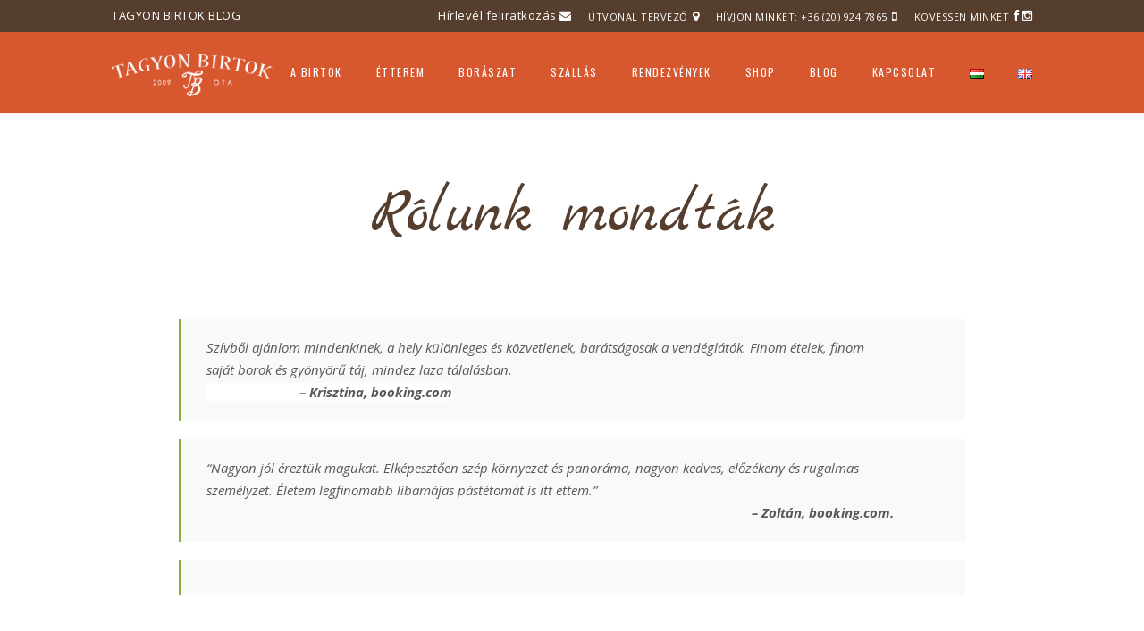

--- FILE ---
content_type: text/html; charset=UTF-8
request_url: https://tagyonbirtok.hu/rolunk_mondtak/
body_size: 35120
content:
<!DOCTYPE html>
<html lang="hu-HU">
<head><meta charset="UTF-8"><script>if(navigator.userAgent.match(/MSIE|Internet Explorer/i)||navigator.userAgent.match(/Trident\/7\..*?rv:11/i)){var href=document.location.href;if(!href.match(/[?&]noclsop/)){if(href.indexOf("?")==-1){if(href.indexOf("#")==-1){document.location.href=href+"?noclsop=1"}else{document.location.href=href.replace("#","?noclsop=1#")}}else{if(href.indexOf("#")==-1){document.location.href=href+"&noclsop=1"}else{document.location.href=href.replace("#","&noclsop=1#")}}}}</script><script>(()=>{class RocketLazyLoadScripts{constructor(){this.v="2.0.4",this.userEvents=["keydown","keyup","mousedown","mouseup","mousemove","mouseover","mouseout","touchmove","touchstart","touchend","touchcancel","wheel","click","dblclick","input"],this.attributeEvents=["onblur","onclick","oncontextmenu","ondblclick","onfocus","onmousedown","onmouseenter","onmouseleave","onmousemove","onmouseout","onmouseover","onmouseup","onmousewheel","onscroll","onsubmit"]}async t(){this.i(),this.o(),/iP(ad|hone)/.test(navigator.userAgent)&&this.h(),this.u(),this.l(this),this.m(),this.k(this),this.p(this),this._(),await Promise.all([this.R(),this.L()]),this.lastBreath=Date.now(),this.S(this),this.P(),this.D(),this.O(),this.M(),await this.C(this.delayedScripts.normal),await this.C(this.delayedScripts.defer),await this.C(this.delayedScripts.async),await this.T(),await this.F(),await this.j(),await this.A(),window.dispatchEvent(new Event("rocket-allScriptsLoaded")),this.everythingLoaded=!0,this.lastTouchEnd&&await new Promise(t=>setTimeout(t,500-Date.now()+this.lastTouchEnd)),this.I(),this.H(),this.U(),this.W()}i(){this.CSPIssue=sessionStorage.getItem("rocketCSPIssue"),document.addEventListener("securitypolicyviolation",t=>{this.CSPIssue||"script-src-elem"!==t.violatedDirective||"data"!==t.blockedURI||(this.CSPIssue=!0,sessionStorage.setItem("rocketCSPIssue",!0))},{isRocket:!0})}o(){window.addEventListener("pageshow",t=>{this.persisted=t.persisted,this.realWindowLoadedFired=!0},{isRocket:!0}),window.addEventListener("pagehide",()=>{this.onFirstUserAction=null},{isRocket:!0})}h(){let t;function e(e){t=e}window.addEventListener("touchstart",e,{isRocket:!0}),window.addEventListener("touchend",function i(o){o.changedTouches[0]&&t.changedTouches[0]&&Math.abs(o.changedTouches[0].pageX-t.changedTouches[0].pageX)<10&&Math.abs(o.changedTouches[0].pageY-t.changedTouches[0].pageY)<10&&o.timeStamp-t.timeStamp<200&&(window.removeEventListener("touchstart",e,{isRocket:!0}),window.removeEventListener("touchend",i,{isRocket:!0}),"INPUT"===o.target.tagName&&"text"===o.target.type||(o.target.dispatchEvent(new TouchEvent("touchend",{target:o.target,bubbles:!0})),o.target.dispatchEvent(new MouseEvent("mouseover",{target:o.target,bubbles:!0})),o.target.dispatchEvent(new PointerEvent("click",{target:o.target,bubbles:!0,cancelable:!0,detail:1,clientX:o.changedTouches[0].clientX,clientY:o.changedTouches[0].clientY})),event.preventDefault()))},{isRocket:!0})}q(t){this.userActionTriggered||("mousemove"!==t.type||this.firstMousemoveIgnored?"keyup"===t.type||"mouseover"===t.type||"mouseout"===t.type||(this.userActionTriggered=!0,this.onFirstUserAction&&this.onFirstUserAction()):this.firstMousemoveIgnored=!0),"click"===t.type&&t.preventDefault(),t.stopPropagation(),t.stopImmediatePropagation(),"touchstart"===this.lastEvent&&"touchend"===t.type&&(this.lastTouchEnd=Date.now()),"click"===t.type&&(this.lastTouchEnd=0),this.lastEvent=t.type,t.composedPath&&t.composedPath()[0].getRootNode()instanceof ShadowRoot&&(t.rocketTarget=t.composedPath()[0]),this.savedUserEvents.push(t)}u(){this.savedUserEvents=[],this.userEventHandler=this.q.bind(this),this.userEvents.forEach(t=>window.addEventListener(t,this.userEventHandler,{passive:!1,isRocket:!0})),document.addEventListener("visibilitychange",this.userEventHandler,{isRocket:!0})}U(){this.userEvents.forEach(t=>window.removeEventListener(t,this.userEventHandler,{passive:!1,isRocket:!0})),document.removeEventListener("visibilitychange",this.userEventHandler,{isRocket:!0}),this.savedUserEvents.forEach(t=>{(t.rocketTarget||t.target).dispatchEvent(new window[t.constructor.name](t.type,t))})}m(){const t="return false",e=Array.from(this.attributeEvents,t=>"data-rocket-"+t),i="["+this.attributeEvents.join("],[")+"]",o="[data-rocket-"+this.attributeEvents.join("],[data-rocket-")+"]",s=(e,i,o)=>{o&&o!==t&&(e.setAttribute("data-rocket-"+i,o),e["rocket"+i]=new Function("event",o),e.setAttribute(i,t))};new MutationObserver(t=>{for(const n of t)"attributes"===n.type&&(n.attributeName.startsWith("data-rocket-")||this.everythingLoaded?n.attributeName.startsWith("data-rocket-")&&this.everythingLoaded&&this.N(n.target,n.attributeName.substring(12)):s(n.target,n.attributeName,n.target.getAttribute(n.attributeName))),"childList"===n.type&&n.addedNodes.forEach(t=>{if(t.nodeType===Node.ELEMENT_NODE)if(this.everythingLoaded)for(const i of[t,...t.querySelectorAll(o)])for(const t of i.getAttributeNames())e.includes(t)&&this.N(i,t.substring(12));else for(const e of[t,...t.querySelectorAll(i)])for(const t of e.getAttributeNames())this.attributeEvents.includes(t)&&s(e,t,e.getAttribute(t))})}).observe(document,{subtree:!0,childList:!0,attributeFilter:[...this.attributeEvents,...e]})}I(){this.attributeEvents.forEach(t=>{document.querySelectorAll("[data-rocket-"+t+"]").forEach(e=>{this.N(e,t)})})}N(t,e){const i=t.getAttribute("data-rocket-"+e);i&&(t.setAttribute(e,i),t.removeAttribute("data-rocket-"+e))}k(t){Object.defineProperty(HTMLElement.prototype,"onclick",{get(){return this.rocketonclick||null},set(e){this.rocketonclick=e,this.setAttribute(t.everythingLoaded?"onclick":"data-rocket-onclick","this.rocketonclick(event)")}})}S(t){function e(e,i){let o=e[i];e[i]=null,Object.defineProperty(e,i,{get:()=>o,set(s){t.everythingLoaded?o=s:e["rocket"+i]=o=s}})}e(document,"onreadystatechange"),e(window,"onload"),e(window,"onpageshow");try{Object.defineProperty(document,"readyState",{get:()=>t.rocketReadyState,set(e){t.rocketReadyState=e},configurable:!0}),document.readyState="loading"}catch(t){console.log("WPRocket DJE readyState conflict, bypassing")}}l(t){this.originalAddEventListener=EventTarget.prototype.addEventListener,this.originalRemoveEventListener=EventTarget.prototype.removeEventListener,this.savedEventListeners=[],EventTarget.prototype.addEventListener=function(e,i,o){o&&o.isRocket||!t.B(e,this)&&!t.userEvents.includes(e)||t.B(e,this)&&!t.userActionTriggered||e.startsWith("rocket-")||t.everythingLoaded?t.originalAddEventListener.call(this,e,i,o):(t.savedEventListeners.push({target:this,remove:!1,type:e,func:i,options:o}),"mouseenter"!==e&&"mouseleave"!==e||t.originalAddEventListener.call(this,e,t.savedUserEvents.push,o))},EventTarget.prototype.removeEventListener=function(e,i,o){o&&o.isRocket||!t.B(e,this)&&!t.userEvents.includes(e)||t.B(e,this)&&!t.userActionTriggered||e.startsWith("rocket-")||t.everythingLoaded?t.originalRemoveEventListener.call(this,e,i,o):t.savedEventListeners.push({target:this,remove:!0,type:e,func:i,options:o})}}J(t,e){this.savedEventListeners=this.savedEventListeners.filter(i=>{let o=i.type,s=i.target||window;return e!==o||t!==s||(this.B(o,s)&&(i.type="rocket-"+o),this.$(i),!1)})}H(){EventTarget.prototype.addEventListener=this.originalAddEventListener,EventTarget.prototype.removeEventListener=this.originalRemoveEventListener,this.savedEventListeners.forEach(t=>this.$(t))}$(t){t.remove?this.originalRemoveEventListener.call(t.target,t.type,t.func,t.options):this.originalAddEventListener.call(t.target,t.type,t.func,t.options)}p(t){let e;function i(e){return t.everythingLoaded?e:e.split(" ").map(t=>"load"===t||t.startsWith("load.")?"rocket-jquery-load":t).join(" ")}function o(o){function s(e){const s=o.fn[e];o.fn[e]=o.fn.init.prototype[e]=function(){return this[0]===window&&t.userActionTriggered&&("string"==typeof arguments[0]||arguments[0]instanceof String?arguments[0]=i(arguments[0]):"object"==typeof arguments[0]&&Object.keys(arguments[0]).forEach(t=>{const e=arguments[0][t];delete arguments[0][t],arguments[0][i(t)]=e})),s.apply(this,arguments),this}}if(o&&o.fn&&!t.allJQueries.includes(o)){const e={DOMContentLoaded:[],"rocket-DOMContentLoaded":[]};for(const t in e)document.addEventListener(t,()=>{e[t].forEach(t=>t())},{isRocket:!0});o.fn.ready=o.fn.init.prototype.ready=function(i){function s(){parseInt(o.fn.jquery)>2?setTimeout(()=>i.bind(document)(o)):i.bind(document)(o)}return"function"==typeof i&&(t.realDomReadyFired?!t.userActionTriggered||t.fauxDomReadyFired?s():e["rocket-DOMContentLoaded"].push(s):e.DOMContentLoaded.push(s)),o([])},s("on"),s("one"),s("off"),t.allJQueries.push(o)}e=o}t.allJQueries=[],o(window.jQuery),Object.defineProperty(window,"jQuery",{get:()=>e,set(t){o(t)}})}P(){const t=new Map;document.write=document.writeln=function(e){const i=document.currentScript,o=document.createRange(),s=i.parentElement;let n=t.get(i);void 0===n&&(n=i.nextSibling,t.set(i,n));const c=document.createDocumentFragment();o.setStart(c,0),c.appendChild(o.createContextualFragment(e)),s.insertBefore(c,n)}}async R(){return new Promise(t=>{this.userActionTriggered?t():this.onFirstUserAction=t})}async L(){return new Promise(t=>{document.addEventListener("DOMContentLoaded",()=>{this.realDomReadyFired=!0,t()},{isRocket:!0})})}async j(){return this.realWindowLoadedFired?Promise.resolve():new Promise(t=>{window.addEventListener("load",t,{isRocket:!0})})}M(){this.pendingScripts=[];this.scriptsMutationObserver=new MutationObserver(t=>{for(const e of t)e.addedNodes.forEach(t=>{"SCRIPT"!==t.tagName||t.noModule||t.isWPRocket||this.pendingScripts.push({script:t,promise:new Promise(e=>{const i=()=>{const i=this.pendingScripts.findIndex(e=>e.script===t);i>=0&&this.pendingScripts.splice(i,1),e()};t.addEventListener("load",i,{isRocket:!0}),t.addEventListener("error",i,{isRocket:!0}),setTimeout(i,1e3)})})})}),this.scriptsMutationObserver.observe(document,{childList:!0,subtree:!0})}async F(){await this.X(),this.pendingScripts.length?(await this.pendingScripts[0].promise,await this.F()):this.scriptsMutationObserver.disconnect()}D(){this.delayedScripts={normal:[],async:[],defer:[]},document.querySelectorAll("script[type$=rocketlazyloadscript]").forEach(t=>{t.hasAttribute("data-rocket-src")?t.hasAttribute("async")&&!1!==t.async?this.delayedScripts.async.push(t):t.hasAttribute("defer")&&!1!==t.defer||"module"===t.getAttribute("data-rocket-type")?this.delayedScripts.defer.push(t):this.delayedScripts.normal.push(t):this.delayedScripts.normal.push(t)})}async _(){await this.L();let t=[];document.querySelectorAll("script[type$=rocketlazyloadscript][data-rocket-src]").forEach(e=>{let i=e.getAttribute("data-rocket-src");if(i&&!i.startsWith("data:")){i.startsWith("//")&&(i=location.protocol+i);try{const o=new URL(i).origin;o!==location.origin&&t.push({src:o,crossOrigin:e.crossOrigin||"module"===e.getAttribute("data-rocket-type")})}catch(t){}}}),t=[...new Map(t.map(t=>[JSON.stringify(t),t])).values()],this.Y(t,"preconnect")}async G(t){if(await this.K(),!0!==t.noModule||!("noModule"in HTMLScriptElement.prototype))return new Promise(e=>{let i;function o(){(i||t).setAttribute("data-rocket-status","executed"),e()}try{if(navigator.userAgent.includes("Firefox/")||""===navigator.vendor||this.CSPIssue)i=document.createElement("script"),[...t.attributes].forEach(t=>{let e=t.nodeName;"type"!==e&&("data-rocket-type"===e&&(e="type"),"data-rocket-src"===e&&(e="src"),i.setAttribute(e,t.nodeValue))}),t.text&&(i.text=t.text),t.nonce&&(i.nonce=t.nonce),i.hasAttribute("src")?(i.addEventListener("load",o,{isRocket:!0}),i.addEventListener("error",()=>{i.setAttribute("data-rocket-status","failed-network"),e()},{isRocket:!0}),setTimeout(()=>{i.isConnected||e()},1)):(i.text=t.text,o()),i.isWPRocket=!0,t.parentNode.replaceChild(i,t);else{const i=t.getAttribute("data-rocket-type"),s=t.getAttribute("data-rocket-src");i?(t.type=i,t.removeAttribute("data-rocket-type")):t.removeAttribute("type"),t.addEventListener("load",o,{isRocket:!0}),t.addEventListener("error",i=>{this.CSPIssue&&i.target.src.startsWith("data:")?(console.log("WPRocket: CSP fallback activated"),t.removeAttribute("src"),this.G(t).then(e)):(t.setAttribute("data-rocket-status","failed-network"),e())},{isRocket:!0}),s?(t.fetchPriority="high",t.removeAttribute("data-rocket-src"),t.src=s):t.src="data:text/javascript;base64,"+window.btoa(unescape(encodeURIComponent(t.text)))}}catch(i){t.setAttribute("data-rocket-status","failed-transform"),e()}});t.setAttribute("data-rocket-status","skipped")}async C(t){const e=t.shift();return e?(e.isConnected&&await this.G(e),this.C(t)):Promise.resolve()}O(){this.Y([...this.delayedScripts.normal,...this.delayedScripts.defer,...this.delayedScripts.async],"preload")}Y(t,e){this.trash=this.trash||[];let i=!0;var o=document.createDocumentFragment();t.forEach(t=>{const s=t.getAttribute&&t.getAttribute("data-rocket-src")||t.src;if(s&&!s.startsWith("data:")){const n=document.createElement("link");n.href=s,n.rel=e,"preconnect"!==e&&(n.as="script",n.fetchPriority=i?"high":"low"),t.getAttribute&&"module"===t.getAttribute("data-rocket-type")&&(n.crossOrigin=!0),t.crossOrigin&&(n.crossOrigin=t.crossOrigin),t.integrity&&(n.integrity=t.integrity),t.nonce&&(n.nonce=t.nonce),o.appendChild(n),this.trash.push(n),i=!1}}),document.head.appendChild(o)}W(){this.trash.forEach(t=>t.remove())}async T(){try{document.readyState="interactive"}catch(t){}this.fauxDomReadyFired=!0;try{await this.K(),this.J(document,"readystatechange"),document.dispatchEvent(new Event("rocket-readystatechange")),await this.K(),document.rocketonreadystatechange&&document.rocketonreadystatechange(),await this.K(),this.J(document,"DOMContentLoaded"),document.dispatchEvent(new Event("rocket-DOMContentLoaded")),await this.K(),this.J(window,"DOMContentLoaded"),window.dispatchEvent(new Event("rocket-DOMContentLoaded"))}catch(t){console.error(t)}}async A(){try{document.readyState="complete"}catch(t){}try{await this.K(),this.J(document,"readystatechange"),document.dispatchEvent(new Event("rocket-readystatechange")),await this.K(),document.rocketonreadystatechange&&document.rocketonreadystatechange(),await this.K(),this.J(window,"load"),window.dispatchEvent(new Event("rocket-load")),await this.K(),window.rocketonload&&window.rocketonload(),await this.K(),this.allJQueries.forEach(t=>t(window).trigger("rocket-jquery-load")),await this.K(),this.J(window,"pageshow");const t=new Event("rocket-pageshow");t.persisted=this.persisted,window.dispatchEvent(t),await this.K(),window.rocketonpageshow&&window.rocketonpageshow({persisted:this.persisted})}catch(t){console.error(t)}}async K(){Date.now()-this.lastBreath>45&&(await this.X(),this.lastBreath=Date.now())}async X(){return document.hidden?new Promise(t=>setTimeout(t)):new Promise(t=>requestAnimationFrame(t))}B(t,e){return e===document&&"readystatechange"===t||(e===document&&"DOMContentLoaded"===t||(e===window&&"DOMContentLoaded"===t||(e===window&&"load"===t||e===window&&"pageshow"===t)))}static run(){(new RocketLazyLoadScripts).t()}}RocketLazyLoadScripts.run()})();</script>

<meta name="viewport" content="width=device-width, initial-scale=1">
<link rel="profile" href="http://gmpg.org/xfn/11">
<link rel="pingback" href="https://tagyonbirtok.hu/xmlrpc.php">

<meta name='robots' content='index, follow, max-image-preview:large, max-snippet:-1, max-video-preview:-1' />
<script type="rocketlazyloadscript" id="cookie-law-info-gcm-var-js">
var _ckyGcm = {"status":true,"default_settings":[{"analytics":"denied","advertisement":"denied","functional":"denied","necessary":"granted","ad_user_data":"denied","ad_personalization":"denied","regions":"All"}],"wait_for_update":2000,"url_passthrough":false,"ads_data_redaction":false}</script>
<script type="rocketlazyloadscript" id="cookie-law-info-gcm-js" data-rocket-type="text/javascript" data-rocket-src="https://tagyonbirtok.hu/wp-content/plugins/cookie-law-info/lite/frontend/js/gcm.min.js"></script> <script type="rocketlazyloadscript" data-minify="1" id="cookieyes" data-rocket-type="text/javascript" data-rocket-src="https://tagyonbirtok.hu/wp-content/cache/min/1/client_data/faba077d09ea0ef26adab429/script.js?ver=1769510583"></script><link rel="alternate" href="https://tagyonbirtok.hu/rolunk_mondtak/" hreflang="hu" />
<link rel="alternate" href="https://tagyonbirtok.hu/en/feedback/" hreflang="en" />

<!-- Google Tag Manager for WordPress by gtm4wp.com -->
<script data-cfasync="false" data-pagespeed-no-defer>
	var gtm4wp_datalayer_name = "dataLayer";
	var dataLayer = dataLayer || [];

	const gtm4wp_scrollerscript_debugmode         = false;
	const gtm4wp_scrollerscript_callbacktime      = 100;
	const gtm4wp_scrollerscript_readerlocation    = 150;
	const gtm4wp_scrollerscript_contentelementid  = "content";
	const gtm4wp_scrollerscript_scannertime       = 60;
</script>
<!-- End Google Tag Manager for WordPress by gtm4wp.com -->
	<!-- This site is optimized with the Yoast SEO Premium plugin v26.2 (Yoast SEO v26.8) - https://yoast.com/product/yoast-seo-premium-wordpress/ -->
	<title>Rólunk mondták - Tagyon Birtok - Barátoktól Barátoknak</title>
<link data-rocket-preload as="style" href="https://fonts.googleapis.com/css?family=Open%20Sans%3A300%2C400%2C500%2C600%2C700%2C800%2C300italic%2C400italic%2C500italic%2C600italic%2C700italic%2C800italic%7CPT%20Serif%3A400%2C700%2C400italic%2C700italic%7CMarck%20Script%3A400%7COswald%3A400&#038;subset=latin-ext&#038;display=swap" rel="preload">
<link href="https://fonts.googleapis.com/css?family=Open%20Sans%3A300%2C400%2C500%2C600%2C700%2C800%2C300italic%2C400italic%2C500italic%2C600italic%2C700italic%2C800italic%7CPT%20Serif%3A400%2C700%2C400italic%2C700italic%7CMarck%20Script%3A400%7COswald%3A400&#038;subset=latin-ext&#038;display=swap" media="print" onload="this.media=&#039;all&#039;" rel="stylesheet">
<noscript><link rel="stylesheet" href="https://fonts.googleapis.com/css?family=Open%20Sans%3A300%2C400%2C500%2C600%2C700%2C800%2C300italic%2C400italic%2C500italic%2C600italic%2C700italic%2C800italic%7CPT%20Serif%3A400%2C700%2C400italic%2C700italic%7CMarck%20Script%3A400%7COswald%3A400&#038;subset=latin-ext&#038;display=swap"></noscript>
	<link rel="canonical" href="https://tagyonbirtok.hu/rolunk_mondtak/" />
	<meta property="og:locale" content="hu_HU" />
	<meta property="og:locale:alternate" content="en_US" />
	<meta property="og:type" content="article" />
	<meta property="og:title" content="Rólunk mondták" />
	<meta property="og:url" content="https://tagyonbirtok.hu/rolunk_mondtak/" />
	<meta property="og:site_name" content="Tagyon Birtok - Barátoktól Barátoknak" />
	<meta property="article:publisher" content="https://www.facebook.com/tagyonbirtok/" />
	<meta property="article:modified_time" content="2024-07-17T04:52:01+00:00" />
	<meta name="twitter:card" content="summary_large_image" />
	<meta name="twitter:label1" content="Becsült olvasási idő" />
	<meta name="twitter:data1" content="1 perc" />
	<script type="application/ld+json" class="yoast-schema-graph">{"@context":"https://schema.org","@graph":[{"@type":"WebPage","@id":"https://tagyonbirtok.hu/rolunk_mondtak/","url":"https://tagyonbirtok.hu/rolunk_mondtak/","name":"Rólunk mondták - Tagyon Birtok - Barátoktól Barátoknak","isPartOf":{"@id":"https://tagyonbirtok.hu/#website"},"datePublished":"2018-06-21T07:01:13+00:00","dateModified":"2024-07-17T04:52:01+00:00","breadcrumb":{"@id":"https://tagyonbirtok.hu/rolunk_mondtak/#breadcrumb"},"inLanguage":"hu","potentialAction":[{"@type":"ReadAction","target":["https://tagyonbirtok.hu/rolunk_mondtak/"]}]},{"@type":"BreadcrumbList","@id":"https://tagyonbirtok.hu/rolunk_mondtak/#breadcrumb","itemListElement":[{"@type":"ListItem","position":1,"name":"Kezdőlap","item":"https://tagyonbirtok.hu/"},{"@type":"ListItem","position":2,"name":"Rólunk mondták"}]},{"@type":"WebSite","@id":"https://tagyonbirtok.hu/#website","url":"https://tagyonbirtok.hu/","name":"Tagyon Birtok - Barátoktól Barátoknak","description":"Bor, Élmény, Programok","publisher":{"@id":"https://tagyonbirtok.hu/#organization"},"potentialAction":[{"@type":"SearchAction","target":{"@type":"EntryPoint","urlTemplate":"https://tagyonbirtok.hu/?s={search_term_string}"},"query-input":{"@type":"PropertyValueSpecification","valueRequired":true,"valueName":"search_term_string"}}],"inLanguage":"hu"},{"@type":"Organization","@id":"https://tagyonbirtok.hu/#organization","name":"Tagyon Birtok - Barátoktól Barátoknak","url":"https://tagyonbirtok.hu/","logo":{"@type":"ImageObject","inLanguage":"hu","@id":"https://tagyonbirtok.hu/#/schema/logo/image/","url":"https://tagyonbirtok.hu/wp-content/uploads/2016/03/tagyon-birtok-logo-inverse.png","contentUrl":"https://tagyonbirtok.hu/wp-content/uploads/2016/03/tagyon-birtok-logo-inverse.png","width":433,"height":275,"caption":"Tagyon Birtok - Barátoktól Barátoknak"},"image":{"@id":"https://tagyonbirtok.hu/#/schema/logo/image/"},"sameAs":["https://www.facebook.com/tagyonbirtok/","https://www.instagram.com/explore/locations/258770084892837/tagyon-birtok/"]}]}</script>
	<!-- / Yoast SEO Premium plugin. -->


<link rel='dns-prefetch' href='//fonts.googleapis.com' />
<link href='https://fonts.gstatic.com' crossorigin rel='preconnect' />
<link rel="alternate" type="application/rss+xml" title="Tagyon Birtok - Barátoktól Barátoknak &raquo; hírcsatorna" href="https://tagyonbirtok.hu/feed/" />
<link rel="alternate" type="application/rss+xml" title="Tagyon Birtok - Barátoktól Barátoknak &raquo; hozzászólás hírcsatorna" href="https://tagyonbirtok.hu/comments/feed/" />
<link rel="alternate" title="oEmbed (JSON)" type="application/json+oembed" href="https://tagyonbirtok.hu/wp-json/oembed/1.0/embed?url=https%3A%2F%2Ftagyonbirtok.hu%2Frolunk_mondtak%2F&#038;lang=hu" />
<link rel="alternate" title="oEmbed (XML)" type="text/xml+oembed" href="https://tagyonbirtok.hu/wp-json/oembed/1.0/embed?url=https%3A%2F%2Ftagyonbirtok.hu%2Frolunk_mondtak%2F&#038;format=xml&#038;lang=hu" />
		<style>
			.lazyload,
			.lazyloading {
				max-width: 100%;
			}
		</style>
		<style id='wp-img-auto-sizes-contain-inline-css' type='text/css'>
img:is([sizes=auto i],[sizes^="auto," i]){contain-intrinsic-size:3000px 1500px}
/*# sourceURL=wp-img-auto-sizes-contain-inline-css */
</style>
<link data-minify="1" rel='stylesheet' id='vp-woo-pont-picker-block-css' href='https://tagyonbirtok.hu/wp-content/cache/min/1/wp-content/plugins/hungarian-pickup-points-for-woocommerce/build/style-pont-picker-block.css?ver=1769510583' type='text/css' media='all' />
<link data-minify="1" rel='stylesheet' id='js_composer_front-css' href='https://tagyonbirtok.hu/wp-content/cache/background-css/1/tagyonbirtok.hu/wp-content/cache/min/1/wp-content/plugins/js_composer/assets/css/js_composer.min.css?ver=1769510583&wpr_t=1769514472' type='text/css' media='all' />
<link data-minify="1" rel='stylesheet' id='easymega-css' href='https://tagyonbirtok.hu/wp-content/cache/min/1/wp-content/plugins/easymega/assets/css/style.css?ver=1769510583' type='text/css' media='all' />
<style id='easymega-inline-css' type='text/css'>
.easymega-wp-desktop #easymega-wp-page .easymega-wp .mega-item .mega-content li.mega-content-li { margin-top: 0px; }
/*# sourceURL=easymega-inline-css */
</style>
<style id='wp-emoji-styles-inline-css' type='text/css'>

	img.wp-smiley, img.emoji {
		display: inline !important;
		border: none !important;
		box-shadow: none !important;
		height: 1em !important;
		width: 1em !important;
		margin: 0 0.07em !important;
		vertical-align: -0.1em !important;
		background: none !important;
		padding: 0 !important;
	}
/*# sourceURL=wp-emoji-styles-inline-css */
</style>
<style id='wp-block-library-inline-css' type='text/css'>
:root{--wp-block-synced-color:#7a00df;--wp-block-synced-color--rgb:122,0,223;--wp-bound-block-color:var(--wp-block-synced-color);--wp-editor-canvas-background:#ddd;--wp-admin-theme-color:#007cba;--wp-admin-theme-color--rgb:0,124,186;--wp-admin-theme-color-darker-10:#006ba1;--wp-admin-theme-color-darker-10--rgb:0,107,160.5;--wp-admin-theme-color-darker-20:#005a87;--wp-admin-theme-color-darker-20--rgb:0,90,135;--wp-admin-border-width-focus:2px}@media (min-resolution:192dpi){:root{--wp-admin-border-width-focus:1.5px}}.wp-element-button{cursor:pointer}:root .has-very-light-gray-background-color{background-color:#eee}:root .has-very-dark-gray-background-color{background-color:#313131}:root .has-very-light-gray-color{color:#eee}:root .has-very-dark-gray-color{color:#313131}:root .has-vivid-green-cyan-to-vivid-cyan-blue-gradient-background{background:linear-gradient(135deg,#00d084,#0693e3)}:root .has-purple-crush-gradient-background{background:linear-gradient(135deg,#34e2e4,#4721fb 50%,#ab1dfe)}:root .has-hazy-dawn-gradient-background{background:linear-gradient(135deg,#faaca8,#dad0ec)}:root .has-subdued-olive-gradient-background{background:linear-gradient(135deg,#fafae1,#67a671)}:root .has-atomic-cream-gradient-background{background:linear-gradient(135deg,#fdd79a,#004a59)}:root .has-nightshade-gradient-background{background:linear-gradient(135deg,#330968,#31cdcf)}:root .has-midnight-gradient-background{background:linear-gradient(135deg,#020381,#2874fc)}:root{--wp--preset--font-size--normal:16px;--wp--preset--font-size--huge:42px}.has-regular-font-size{font-size:1em}.has-larger-font-size{font-size:2.625em}.has-normal-font-size{font-size:var(--wp--preset--font-size--normal)}.has-huge-font-size{font-size:var(--wp--preset--font-size--huge)}.has-text-align-center{text-align:center}.has-text-align-left{text-align:left}.has-text-align-right{text-align:right}.has-fit-text{white-space:nowrap!important}#end-resizable-editor-section{display:none}.aligncenter{clear:both}.items-justified-left{justify-content:flex-start}.items-justified-center{justify-content:center}.items-justified-right{justify-content:flex-end}.items-justified-space-between{justify-content:space-between}.screen-reader-text{border:0;clip-path:inset(50%);height:1px;margin:-1px;overflow:hidden;padding:0;position:absolute;width:1px;word-wrap:normal!important}.screen-reader-text:focus{background-color:#ddd;clip-path:none;color:#444;display:block;font-size:1em;height:auto;left:5px;line-height:normal;padding:15px 23px 14px;text-decoration:none;top:5px;width:auto;z-index:100000}html :where(.has-border-color){border-style:solid}html :where([style*=border-top-color]){border-top-style:solid}html :where([style*=border-right-color]){border-right-style:solid}html :where([style*=border-bottom-color]){border-bottom-style:solid}html :where([style*=border-left-color]){border-left-style:solid}html :where([style*=border-width]){border-style:solid}html :where([style*=border-top-width]){border-top-style:solid}html :where([style*=border-right-width]){border-right-style:solid}html :where([style*=border-bottom-width]){border-bottom-style:solid}html :where([style*=border-left-width]){border-left-style:solid}html :where(img[class*=wp-image-]){height:auto;max-width:100%}:where(figure){margin:0 0 1em}html :where(.is-position-sticky){--wp-admin--admin-bar--position-offset:var(--wp-admin--admin-bar--height,0px)}@media screen and (max-width:600px){html :where(.is-position-sticky){--wp-admin--admin-bar--position-offset:0px}}

/*# sourceURL=wp-block-library-inline-css */
</style><link data-minify="1" rel='stylesheet' id='wc-blocks-style-css' href='https://tagyonbirtok.hu/wp-content/cache/min/1/wp-content/plugins/woocommerce/assets/client/blocks/wc-blocks.css?ver=1769510583' type='text/css' media='all' />
<style id='global-styles-inline-css' type='text/css'>
:root{--wp--preset--aspect-ratio--square: 1;--wp--preset--aspect-ratio--4-3: 4/3;--wp--preset--aspect-ratio--3-4: 3/4;--wp--preset--aspect-ratio--3-2: 3/2;--wp--preset--aspect-ratio--2-3: 2/3;--wp--preset--aspect-ratio--16-9: 16/9;--wp--preset--aspect-ratio--9-16: 9/16;--wp--preset--color--black: #000000;--wp--preset--color--cyan-bluish-gray: #abb8c3;--wp--preset--color--white: #ffffff;--wp--preset--color--pale-pink: #f78da7;--wp--preset--color--vivid-red: #cf2e2e;--wp--preset--color--luminous-vivid-orange: #ff6900;--wp--preset--color--luminous-vivid-amber: #fcb900;--wp--preset--color--light-green-cyan: #7bdcb5;--wp--preset--color--vivid-green-cyan: #00d084;--wp--preset--color--pale-cyan-blue: #8ed1fc;--wp--preset--color--vivid-cyan-blue: #0693e3;--wp--preset--color--vivid-purple: #9b51e0;--wp--preset--gradient--vivid-cyan-blue-to-vivid-purple: linear-gradient(135deg,rgb(6,147,227) 0%,rgb(155,81,224) 100%);--wp--preset--gradient--light-green-cyan-to-vivid-green-cyan: linear-gradient(135deg,rgb(122,220,180) 0%,rgb(0,208,130) 100%);--wp--preset--gradient--luminous-vivid-amber-to-luminous-vivid-orange: linear-gradient(135deg,rgb(252,185,0) 0%,rgb(255,105,0) 100%);--wp--preset--gradient--luminous-vivid-orange-to-vivid-red: linear-gradient(135deg,rgb(255,105,0) 0%,rgb(207,46,46) 100%);--wp--preset--gradient--very-light-gray-to-cyan-bluish-gray: linear-gradient(135deg,rgb(238,238,238) 0%,rgb(169,184,195) 100%);--wp--preset--gradient--cool-to-warm-spectrum: linear-gradient(135deg,rgb(74,234,220) 0%,rgb(151,120,209) 20%,rgb(207,42,186) 40%,rgb(238,44,130) 60%,rgb(251,105,98) 80%,rgb(254,248,76) 100%);--wp--preset--gradient--blush-light-purple: linear-gradient(135deg,rgb(255,206,236) 0%,rgb(152,150,240) 100%);--wp--preset--gradient--blush-bordeaux: linear-gradient(135deg,rgb(254,205,165) 0%,rgb(254,45,45) 50%,rgb(107,0,62) 100%);--wp--preset--gradient--luminous-dusk: linear-gradient(135deg,rgb(255,203,112) 0%,rgb(199,81,192) 50%,rgb(65,88,208) 100%);--wp--preset--gradient--pale-ocean: linear-gradient(135deg,rgb(255,245,203) 0%,rgb(182,227,212) 50%,rgb(51,167,181) 100%);--wp--preset--gradient--electric-grass: linear-gradient(135deg,rgb(202,248,128) 0%,rgb(113,206,126) 100%);--wp--preset--gradient--midnight: linear-gradient(135deg,rgb(2,3,129) 0%,rgb(40,116,252) 100%);--wp--preset--font-size--small: 13px;--wp--preset--font-size--medium: 20px;--wp--preset--font-size--large: 36px;--wp--preset--font-size--x-large: 42px;--wp--preset--spacing--20: 0.44rem;--wp--preset--spacing--30: 0.67rem;--wp--preset--spacing--40: 1rem;--wp--preset--spacing--50: 1.5rem;--wp--preset--spacing--60: 2.25rem;--wp--preset--spacing--70: 3.38rem;--wp--preset--spacing--80: 5.06rem;--wp--preset--shadow--natural: 6px 6px 9px rgba(0, 0, 0, 0.2);--wp--preset--shadow--deep: 12px 12px 50px rgba(0, 0, 0, 0.4);--wp--preset--shadow--sharp: 6px 6px 0px rgba(0, 0, 0, 0.2);--wp--preset--shadow--outlined: 6px 6px 0px -3px rgb(255, 255, 255), 6px 6px rgb(0, 0, 0);--wp--preset--shadow--crisp: 6px 6px 0px rgb(0, 0, 0);}:where(.is-layout-flex){gap: 0.5em;}:where(.is-layout-grid){gap: 0.5em;}body .is-layout-flex{display: flex;}.is-layout-flex{flex-wrap: wrap;align-items: center;}.is-layout-flex > :is(*, div){margin: 0;}body .is-layout-grid{display: grid;}.is-layout-grid > :is(*, div){margin: 0;}:where(.wp-block-columns.is-layout-flex){gap: 2em;}:where(.wp-block-columns.is-layout-grid){gap: 2em;}:where(.wp-block-post-template.is-layout-flex){gap: 1.25em;}:where(.wp-block-post-template.is-layout-grid){gap: 1.25em;}.has-black-color{color: var(--wp--preset--color--black) !important;}.has-cyan-bluish-gray-color{color: var(--wp--preset--color--cyan-bluish-gray) !important;}.has-white-color{color: var(--wp--preset--color--white) !important;}.has-pale-pink-color{color: var(--wp--preset--color--pale-pink) !important;}.has-vivid-red-color{color: var(--wp--preset--color--vivid-red) !important;}.has-luminous-vivid-orange-color{color: var(--wp--preset--color--luminous-vivid-orange) !important;}.has-luminous-vivid-amber-color{color: var(--wp--preset--color--luminous-vivid-amber) !important;}.has-light-green-cyan-color{color: var(--wp--preset--color--light-green-cyan) !important;}.has-vivid-green-cyan-color{color: var(--wp--preset--color--vivid-green-cyan) !important;}.has-pale-cyan-blue-color{color: var(--wp--preset--color--pale-cyan-blue) !important;}.has-vivid-cyan-blue-color{color: var(--wp--preset--color--vivid-cyan-blue) !important;}.has-vivid-purple-color{color: var(--wp--preset--color--vivid-purple) !important;}.has-black-background-color{background-color: var(--wp--preset--color--black) !important;}.has-cyan-bluish-gray-background-color{background-color: var(--wp--preset--color--cyan-bluish-gray) !important;}.has-white-background-color{background-color: var(--wp--preset--color--white) !important;}.has-pale-pink-background-color{background-color: var(--wp--preset--color--pale-pink) !important;}.has-vivid-red-background-color{background-color: var(--wp--preset--color--vivid-red) !important;}.has-luminous-vivid-orange-background-color{background-color: var(--wp--preset--color--luminous-vivid-orange) !important;}.has-luminous-vivid-amber-background-color{background-color: var(--wp--preset--color--luminous-vivid-amber) !important;}.has-light-green-cyan-background-color{background-color: var(--wp--preset--color--light-green-cyan) !important;}.has-vivid-green-cyan-background-color{background-color: var(--wp--preset--color--vivid-green-cyan) !important;}.has-pale-cyan-blue-background-color{background-color: var(--wp--preset--color--pale-cyan-blue) !important;}.has-vivid-cyan-blue-background-color{background-color: var(--wp--preset--color--vivid-cyan-blue) !important;}.has-vivid-purple-background-color{background-color: var(--wp--preset--color--vivid-purple) !important;}.has-black-border-color{border-color: var(--wp--preset--color--black) !important;}.has-cyan-bluish-gray-border-color{border-color: var(--wp--preset--color--cyan-bluish-gray) !important;}.has-white-border-color{border-color: var(--wp--preset--color--white) !important;}.has-pale-pink-border-color{border-color: var(--wp--preset--color--pale-pink) !important;}.has-vivid-red-border-color{border-color: var(--wp--preset--color--vivid-red) !important;}.has-luminous-vivid-orange-border-color{border-color: var(--wp--preset--color--luminous-vivid-orange) !important;}.has-luminous-vivid-amber-border-color{border-color: var(--wp--preset--color--luminous-vivid-amber) !important;}.has-light-green-cyan-border-color{border-color: var(--wp--preset--color--light-green-cyan) !important;}.has-vivid-green-cyan-border-color{border-color: var(--wp--preset--color--vivid-green-cyan) !important;}.has-pale-cyan-blue-border-color{border-color: var(--wp--preset--color--pale-cyan-blue) !important;}.has-vivid-cyan-blue-border-color{border-color: var(--wp--preset--color--vivid-cyan-blue) !important;}.has-vivid-purple-border-color{border-color: var(--wp--preset--color--vivid-purple) !important;}.has-vivid-cyan-blue-to-vivid-purple-gradient-background{background: var(--wp--preset--gradient--vivid-cyan-blue-to-vivid-purple) !important;}.has-light-green-cyan-to-vivid-green-cyan-gradient-background{background: var(--wp--preset--gradient--light-green-cyan-to-vivid-green-cyan) !important;}.has-luminous-vivid-amber-to-luminous-vivid-orange-gradient-background{background: var(--wp--preset--gradient--luminous-vivid-amber-to-luminous-vivid-orange) !important;}.has-luminous-vivid-orange-to-vivid-red-gradient-background{background: var(--wp--preset--gradient--luminous-vivid-orange-to-vivid-red) !important;}.has-very-light-gray-to-cyan-bluish-gray-gradient-background{background: var(--wp--preset--gradient--very-light-gray-to-cyan-bluish-gray) !important;}.has-cool-to-warm-spectrum-gradient-background{background: var(--wp--preset--gradient--cool-to-warm-spectrum) !important;}.has-blush-light-purple-gradient-background{background: var(--wp--preset--gradient--blush-light-purple) !important;}.has-blush-bordeaux-gradient-background{background: var(--wp--preset--gradient--blush-bordeaux) !important;}.has-luminous-dusk-gradient-background{background: var(--wp--preset--gradient--luminous-dusk) !important;}.has-pale-ocean-gradient-background{background: var(--wp--preset--gradient--pale-ocean) !important;}.has-electric-grass-gradient-background{background: var(--wp--preset--gradient--electric-grass) !important;}.has-midnight-gradient-background{background: var(--wp--preset--gradient--midnight) !important;}.has-small-font-size{font-size: var(--wp--preset--font-size--small) !important;}.has-medium-font-size{font-size: var(--wp--preset--font-size--medium) !important;}.has-large-font-size{font-size: var(--wp--preset--font-size--large) !important;}.has-x-large-font-size{font-size: var(--wp--preset--font-size--x-large) !important;}
/*# sourceURL=global-styles-inline-css */
</style>

<style id='classic-theme-styles-inline-css' type='text/css'>
/*! This file is auto-generated */
.wp-block-button__link{color:#fff;background-color:#32373c;border-radius:9999px;box-shadow:none;text-decoration:none;padding:calc(.667em + 2px) calc(1.333em + 2px);font-size:1.125em}.wp-block-file__button{background:#32373c;color:#fff;text-decoration:none}
/*# sourceURL=/wp-includes/css/classic-themes.min.css */
</style>
<link rel='stylesheet' id='events-manager-css' href='https://tagyonbirtok.hu/wp-content/plugins/events-manager/includes/css/events-manager.min.css?ver=7.2.3.1' type='text/css' media='all' />
<style id='events-manager-inline-css' type='text/css'>
body .em { --font-family : inherit; --font-weight : inherit; --font-size : 1em; --line-height : inherit; }
/*# sourceURL=events-manager-inline-css */
</style>
<link data-minify="1" rel='stylesheet' id='woocommerce-layout-css' href='https://tagyonbirtok.hu/wp-content/cache/min/1/wp-content/plugins/woocommerce/assets/css/woocommerce-layout.css?ver=1769510583' type='text/css' media='all' />
<link data-minify="1" rel='stylesheet' id='woocommerce-smallscreen-css' href='https://tagyonbirtok.hu/wp-content/cache/min/1/wp-content/plugins/woocommerce/assets/css/woocommerce-smallscreen.css?ver=1769510583' type='text/css' media='only screen and (max-width: 768px)' />
<link data-minify="1" rel='stylesheet' id='woocommerce-general-css' href='https://tagyonbirtok.hu/wp-content/cache/background-css/1/tagyonbirtok.hu/wp-content/cache/min/1/wp-content/plugins/woocommerce/assets/css/woocommerce.css?ver=1769510583&wpr_t=1769514472' type='text/css' media='all' />
<style id='woocommerce-inline-inline-css' type='text/css'>
.woocommerce form .form-row .required { visibility: visible; }
/*# sourceURL=woocommerce-inline-inline-css */
</style>
<link data-minify="1" rel='stylesheet' id='spu-public-css-css' href='https://tagyonbirtok.hu/wp-content/cache/min/1/wp-content/plugins/popups/public/assets/css/public.css?ver=1769510583' type='text/css' media='all' />
<link data-minify="1" rel='stylesheet' id='wpcharming-style-css' href='https://tagyonbirtok.hu/wp-content/cache/background-css/1/tagyonbirtok.hu/wp-content/cache/min/1/wp-content/themes/ChicagoRestaurant/style.css?ver=1769510583&wpr_t=1769514472' type='text/css' media='all' />
<link data-minify="1" rel='stylesheet' id='wpcharming-fontawesome-css' href='https://tagyonbirtok.hu/wp-content/cache/min/1/wp-content/themes/ChicagoRestaurant/assets/css/font-awesome.min.css?ver=1769510583' type='text/css' media='all' />
<link rel='stylesheet' id='wpcharming-woocustom-css' href='https://tagyonbirtok.hu/wp-content/themes/ChicagoRestaurant/assets/css/woo_custom.css?ver=6.9' type='text/css' media='all' />
<link rel='stylesheet' id='__EPYT__style-css' href='https://tagyonbirtok.hu/wp-content/plugins/youtube-embed-plus/styles/ytprefs.min.css?ver=14.2.4' type='text/css' media='all' />
<style id='__EPYT__style-inline-css' type='text/css'>

                .epyt-gallery-thumb {
                        width: 33.333%;
                }
                
/*# sourceURL=__EPYT__style-inline-css */
</style>
<noscript></noscript><script type="rocketlazyloadscript" data-rocket-type="text/javascript" data-rocket-src="https://tagyonbirtok.hu/wp-includes/js/jquery/jquery.min.js?ver=3.7.1" id="jquery-core-js"></script>
<script type="rocketlazyloadscript" data-rocket-type="text/javascript" data-rocket-src="https://tagyonbirtok.hu/wp-includes/js/jquery/jquery-migrate.min.js?ver=3.4.1" id="jquery-migrate-js"></script>
<script type="text/javascript" id="cf7rl-redirect_method-js-extra">
/* <![CDATA[ */
var cf7rl_ajax_object = {"cf7rl_ajax_url":"https://tagyonbirtok.hu/wp-admin/admin-ajax.php","cf7rl_forms":"[\"|3780|url|https:\\/\\/tagyonbirtok.hu\\/ceges-bor-koszonjuk|0|\",\"|3739|url|https:\\/\\/tagyonbirtok.hu\\/geocaching_koszonjuk|0|\",\"|3733|url|https:\\/\\/tagyonbirtok.hu\\/csaladi-rendezvenyek-koszonjuk|0|\",\"|3727|url|https:\\/\\/tagyonbirtok.hu\\/ceges-vitorlazas-koszonjuk|0|\",\"|3723|url|https:\\/\\/tagyonbirtok.hu\\/ceges_rendezvenyek_koszonjuk|0|\",\"|3367|url|https:\\/\\/tagyonbirtok.hu\\/eskuvo_koszonjuk|0|\",\"|2615|url|https:\\/\\/tagyonbirtok.hu\\/thank_you|0|\",\"|516|url|https:\\/\\/tagyonbirtok.hu\\/kapcsolat_koszonjuk|0|\"]","cf7rl_nonce":"45d2353898"};
//# sourceURL=cf7rl-redirect_method-js-extra
/* ]]> */
</script>
<script type="rocketlazyloadscript" data-minify="1" data-rocket-type="text/javascript" data-rocket-src="https://tagyonbirtok.hu/wp-content/cache/min/1/wp-content/plugins/cf7-redirect-thank-you-page/assets/js/redirect_method.js?ver=1769510583" id="cf7rl-redirect_method-js"></script>
<script type="rocketlazyloadscript" data-rocket-type="text/javascript" data-rocket-src="https://tagyonbirtok.hu/wp-includes/js/jquery/ui/core.min.js?ver=1.13.3" id="jquery-ui-core-js"></script>
<script type="rocketlazyloadscript" data-rocket-type="text/javascript" data-rocket-src="https://tagyonbirtok.hu/wp-includes/js/jquery/ui/mouse.min.js?ver=1.13.3" id="jquery-ui-mouse-js"></script>
<script type="rocketlazyloadscript" data-rocket-type="text/javascript" data-rocket-src="https://tagyonbirtok.hu/wp-includes/js/jquery/ui/sortable.min.js?ver=1.13.3" id="jquery-ui-sortable-js"></script>
<script type="rocketlazyloadscript" data-rocket-type="text/javascript" data-rocket-src="https://tagyonbirtok.hu/wp-includes/js/jquery/ui/datepicker.min.js?ver=1.13.3" id="jquery-ui-datepicker-js"></script>
<script type="rocketlazyloadscript" data-rocket-type="text/javascript" id="jquery-ui-datepicker-js-after">
/* <![CDATA[ */
jQuery(function(jQuery){jQuery.datepicker.setDefaults({"closeText":"Bez\u00e1r\u00e1s","currentText":"Ma","monthNames":["janu\u00e1r","febru\u00e1r","m\u00e1rcius","\u00e1prilis","m\u00e1jus","j\u00fanius","j\u00falius","augusztus","szeptember","okt\u00f3ber","november","december"],"monthNamesShort":["jan","febr","m\u00e1rc","\u00e1pr","m\u00e1j","j\u00fan","j\u00fal","aug","szept","okt","nov","dec"],"nextText":"K\u00f6vetkez\u0151","prevText":"El\u0151z\u0151","dayNames":["vas\u00e1rnap","h\u00e9tf\u0151","kedd","szerda","cs\u00fct\u00f6rt\u00f6k","p\u00e9ntek","szombat"],"dayNamesShort":["vas","h\u00e9t","ked","sze","cs\u00fc","p\u00e9n","szo"],"dayNamesMin":["v","h","K","s","c","p","s"],"dateFormat":"yy-mm-dd","firstDay":1,"isRTL":false});});
//# sourceURL=jquery-ui-datepicker-js-after
/* ]]> */
</script>
<script type="rocketlazyloadscript" data-rocket-type="text/javascript" data-rocket-src="https://tagyonbirtok.hu/wp-includes/js/jquery/ui/resizable.min.js?ver=1.13.3" id="jquery-ui-resizable-js"></script>
<script type="rocketlazyloadscript" data-rocket-type="text/javascript" data-rocket-src="https://tagyonbirtok.hu/wp-includes/js/jquery/ui/draggable.min.js?ver=1.13.3" id="jquery-ui-draggable-js"></script>
<script type="rocketlazyloadscript" data-rocket-type="text/javascript" data-rocket-src="https://tagyonbirtok.hu/wp-includes/js/jquery/ui/controlgroup.min.js?ver=1.13.3" id="jquery-ui-controlgroup-js"></script>
<script type="rocketlazyloadscript" data-rocket-type="text/javascript" data-rocket-src="https://tagyonbirtok.hu/wp-includes/js/jquery/ui/checkboxradio.min.js?ver=1.13.3" id="jquery-ui-checkboxradio-js"></script>
<script type="rocketlazyloadscript" data-rocket-type="text/javascript" data-rocket-src="https://tagyonbirtok.hu/wp-includes/js/jquery/ui/button.min.js?ver=1.13.3" id="jquery-ui-button-js"></script>
<script type="rocketlazyloadscript" data-rocket-type="text/javascript" data-rocket-src="https://tagyonbirtok.hu/wp-includes/js/jquery/ui/dialog.min.js?ver=1.13.3" id="jquery-ui-dialog-js"></script>
<script type="text/javascript" id="events-manager-js-extra">
/* <![CDATA[ */
var EM = {"ajaxurl":"https://tagyonbirtok.hu/wp-admin/admin-ajax.php","locationajaxurl":"https://tagyonbirtok.hu/wp-admin/admin-ajax.php?action=locations_search","firstDay":"1","locale":"hu","dateFormat":"yy-mm-dd","ui_css":"https://tagyonbirtok.hu/wp-content/plugins/events-manager/includes/css/jquery-ui/build.min.css","show24hours":"1","is_ssl":"1","autocomplete_limit":"10","calendar":{"breakpoints":{"small":560,"medium":908,"large":false},"month_format":"M Y"},"phone":"","datepicker":{"format":"Y.m.d.","locale":"hu"},"search":{"breakpoints":{"small":650,"medium":850,"full":false}},"url":"https://tagyonbirtok.hu/wp-content/plugins/events-manager","assets":{"input.em-uploader":{"js":{"em-uploader":{"url":"https://tagyonbirtok.hu/wp-content/plugins/events-manager/includes/js/em-uploader.js?v=7.2.3.1","event":"em_uploader_ready"}}},".em-event-editor":{"js":{"event-editor":{"url":"https://tagyonbirtok.hu/wp-content/plugins/events-manager/includes/js/events-manager-event-editor.js?v=7.2.3.1","event":"em_event_editor_ready"}},"css":{"event-editor":"https://tagyonbirtok.hu/wp-content/plugins/events-manager/includes/css/events-manager-event-editor.min.css?v=7.2.3.1"}},".em-recurrence-sets, .em-timezone":{"js":{"luxon":{"url":"luxon/luxon.js?v=7.2.3.1","event":"em_luxon_ready"}}},".em-booking-form, #em-booking-form, .em-booking-recurring, .em-event-booking-form":{"js":{"em-bookings":{"url":"https://tagyonbirtok.hu/wp-content/plugins/events-manager/includes/js/bookingsform.js?v=7.2.3.1","event":"em_booking_form_js_loaded"}}},"#em-opt-archetypes":{"js":{"archetypes":"https://tagyonbirtok.hu/wp-content/plugins/events-manager/includes/js/admin-archetype-editor.js?v=7.2.3.1","archetypes_ms":"https://tagyonbirtok.hu/wp-content/plugins/events-manager/includes/js/admin-archetypes.js?v=7.2.3.1","qs":"qs/qs.js?v=7.2.3.1"}}},"cached":"1","bookingInProgress":"Please wait while the booking is being submitted.","tickets_save":"Save Ticket","bookingajaxurl":"https://tagyonbirtok.hu/wp-admin/admin-ajax.php","bookings_export_save":"Export Bookings","bookings_settings_save":"Save Settings","booking_delete":"Are you sure you want to delete?","booking_offset":"30","bookings":{"submit_button":{"text":{"default":"Foglal\u00e1s elk\u00fcld\u00e9se","free":"Foglal\u00e1s elk\u00fcld\u00e9se","payment":"Foglal\u00e1s elk\u00fcld\u00e9se","processing":"Processing ..."}},"update_listener":""},"bb_full":"Eladva","bb_book":"Foglalja le most","bb_booking":"Foglal\u00e1s...","bb_booked":"Foglal\u00e1s bek\u00fcldve","bb_error":"Foglal\u00e1s hiba. Megr\u00f3b\u00e1lja \u00fajra?","bb_cancel":"Lemond","bb_canceling":"Lemond\u00e1s...","bb_cancelled":"Lemondva","bb_cancel_error":"Lemond\u00e1s hiba. Megr\u00f3b\u00e1lja \u00fajra?","txt_search":"Keres\u00e9s","txt_searching":"Searching...","txt_loading":"Loading...","event_detach_warning":"Are you sure you want to detach this event? By doing so, this event will be independent of the recurring set of events.","delete_recurrence_warning":"Are you sure you want to delete all recurrences of this event? All events will be moved to trash.","disable_bookings_warning":"Are you sure you want to disable bookings? If you do this and save, you will lose all previous bookings. If you wish to prevent further bookings, reduce the number of spaces available to the amount of bookings you currently have","booking_warning_cancel":"Biztos, hogy lemondod a foglal\u00e1st?"};
//# sourceURL=events-manager-js-extra
/* ]]> */
</script>
<script type="rocketlazyloadscript" data-minify="1" data-rocket-type="text/javascript" data-rocket-src="https://tagyonbirtok.hu/wp-content/cache/min/1/wp-content/plugins/events-manager/includes/js/events-manager.js?ver=1769510583" id="events-manager-js"></script>
<script type="rocketlazyloadscript" data-minify="1" data-rocket-type="text/javascript" data-rocket-src="https://tagyonbirtok.hu/wp-content/cache/min/1/wp-content/plugins/events-manager/includes/external/flatpickr/l10n/hu.js?ver=1769510583" id="em-flatpickr-localization-js"></script>
<script type="rocketlazyloadscript" data-rocket-type="text/javascript" data-rocket-src="https://tagyonbirtok.hu/wp-content/plugins/revslider/public/assets/js/rbtools.min.js?ver=6.6.11" id="tp-tools-js"></script>
<script type="rocketlazyloadscript" data-rocket-type="text/javascript" data-rocket-src="https://tagyonbirtok.hu/wp-content/plugins/revslider/public/assets/js/rs6.min.js?ver=6.6.11" id="revmin-js"></script>
<script type="rocketlazyloadscript" data-rocket-type="text/javascript" data-rocket-src="https://tagyonbirtok.hu/wp-content/plugins/woocommerce/assets/js/jquery-blockui/jquery.blockUI.min.js?ver=2.7.0-wc.10.4.3" id="wc-jquery-blockui-js" data-wp-strategy="defer"></script>
<script type="text/javascript" id="wc-add-to-cart-js-extra">
/* <![CDATA[ */
var wc_add_to_cart_params = {"ajax_url":"/wp-admin/admin-ajax.php","wc_ajax_url":"/?wc-ajax=%%endpoint%%","i18n_view_cart":"Kos\u00e1r","cart_url":"https://tagyonbirtok.hu/kosar/","is_cart":"","cart_redirect_after_add":"no"};
//# sourceURL=wc-add-to-cart-js-extra
/* ]]> */
</script>
<script type="rocketlazyloadscript" data-rocket-type="text/javascript" data-rocket-src="https://tagyonbirtok.hu/wp-content/plugins/woocommerce/assets/js/frontend/add-to-cart.min.js?ver=10.4.3" id="wc-add-to-cart-js" data-wp-strategy="defer"></script>
<script type="rocketlazyloadscript" data-rocket-type="text/javascript" data-rocket-src="https://tagyonbirtok.hu/wp-content/plugins/woocommerce/assets/js/js-cookie/js.cookie.min.js?ver=2.1.4-wc.10.4.3" id="wc-js-cookie-js" defer="defer" data-wp-strategy="defer"></script>
<script type="text/javascript" id="woocommerce-js-extra">
/* <![CDATA[ */
var woocommerce_params = {"ajax_url":"/wp-admin/admin-ajax.php","wc_ajax_url":"/?wc-ajax=%%endpoint%%","i18n_password_show":"Jelsz\u00f3 megjelen\u00edt\u00e9se","i18n_password_hide":"Jelsz\u00f3 elrejt\u00e9se"};
//# sourceURL=woocommerce-js-extra
/* ]]> */
</script>
<script type="rocketlazyloadscript" data-rocket-type="text/javascript" data-rocket-src="https://tagyonbirtok.hu/wp-content/plugins/woocommerce/assets/js/frontend/woocommerce.min.js?ver=10.4.3" id="woocommerce-js" defer="defer" data-wp-strategy="defer"></script>
<script type="rocketlazyloadscript" data-minify="1" data-rocket-type="text/javascript" data-rocket-src="https://tagyonbirtok.hu/wp-content/cache/min/1/wp-content/plugins/duracelltomi-google-tag-manager/dist/js/analytics-talk-content-tracking.js?ver=1769510583" id="gtm4wp-scroll-tracking-js"></script>
<script type="rocketlazyloadscript" data-minify="1" data-rocket-type="text/javascript" data-rocket-src="https://tagyonbirtok.hu/wp-content/cache/min/1/wp-content/plugins/js_composer/assets/js/vendors/woocommerce-add-to-cart.js?ver=1769510583" id="vc_woocommerce-add-to-cart-js-js"></script>
<script type="text/javascript" id="WCPAY_ASSETS-js-extra">
/* <![CDATA[ */
var wcpayAssets = {"url":"https://tagyonbirtok.hu/wp-content/plugins/woocommerce-payments/dist/"};
//# sourceURL=WCPAY_ASSETS-js-extra
/* ]]> */
</script>
<script type="rocketlazyloadscript" data-rocket-type="text/javascript" data-rocket-src="https://tagyonbirtok.hu/wp-content/themes/ChicagoRestaurant/assets/js/modernizr.min.js?ver=2.6.2" id="wpcharming-modernizr-js"></script>
<script type="rocketlazyloadscript" data-rocket-type="text/javascript" data-rocket-src="https://tagyonbirtok.hu/wp-content/themes/ChicagoRestaurant/assets/js/html5.min.js?ver=2.6.2" id="wpcharming-html5-js"></script>
<script type="text/javascript" id="__ytprefs__-js-extra">
/* <![CDATA[ */
var _EPYT_ = {"ajaxurl":"https://tagyonbirtok.hu/wp-admin/admin-ajax.php","security":"36cb4757c0","gallery_scrolloffset":"20","eppathtoscripts":"https://tagyonbirtok.hu/wp-content/plugins/youtube-embed-plus/scripts/","eppath":"https://tagyonbirtok.hu/wp-content/plugins/youtube-embed-plus/","epresponsiveselector":"[\"iframe.__youtube_prefs_widget__\"]","epdovol":"1","version":"14.2.4","evselector":"iframe.__youtube_prefs__[src], iframe[src*=\"youtube.com/embed/\"], iframe[src*=\"youtube-nocookie.com/embed/\"]","ajax_compat":"","maxres_facade":"eager","ytapi_load":"light","pause_others":"","stopMobileBuffer":"1","facade_mode":"","not_live_on_channel":""};
//# sourceURL=__ytprefs__-js-extra
/* ]]> */
</script>
<script type="rocketlazyloadscript" data-rocket-type="text/javascript" data-rocket-src="https://tagyonbirtok.hu/wp-content/plugins/youtube-embed-plus/scripts/ytprefs.min.js?ver=14.2.4" id="__ytprefs__-js"></script>
<link rel="https://api.w.org/" href="https://tagyonbirtok.hu/wp-json/" /><link rel="alternate" title="JSON" type="application/json" href="https://tagyonbirtok.hu/wp-json/wp/v2/pages/2453" /><link rel="EditURI" type="application/rsd+xml" title="RSD" href="https://tagyonbirtok.hu/xmlrpc.php?rsd" />
<meta name="generator" content="WordPress 6.9" />
<meta name="generator" content="WooCommerce 10.4.3" />
<link rel='shortlink' href='https://tagyonbirtok.hu/?p=2453' />
<meta name="generator" content="Redux 4.5.10" />
<!-- Google Tag Manager for WordPress by gtm4wp.com -->
<!-- GTM Container placement set to automatic -->
<script data-cfasync="false" data-pagespeed-no-defer>
	var dataLayer_content = {"pagePostType":"page","pagePostType2":"single-page","pagePostAuthor":"Herczeg"};
	dataLayer.push( dataLayer_content );
</script>
<script type="rocketlazyloadscript" data-cfasync="false" data-pagespeed-no-defer>
(function(w,d,s,l,i){w[l]=w[l]||[];w[l].push({'gtm.start':
new Date().getTime(),event:'gtm.js'});var f=d.getElementsByTagName(s)[0],
j=d.createElement(s),dl=l!='dataLayer'?'&l='+l:'';j.async=true;j.src=
'//www.googletagmanager.com/gtm.js?id='+i+dl;f.parentNode.insertBefore(j,f);
})(window,document,'script','dataLayer','GTM-NSLHJ9R9');
</script>
<!-- End Google Tag Manager for WordPress by gtm4wp.com -->		<script type="rocketlazyloadscript">
			document.documentElement.className = document.documentElement.className.replace('no-js', 'js');
		</script>
				<style>
			.no-js img.lazyload {
				display: none;
			}

			figure.wp-block-image img.lazyloading {
				min-width: 150px;
			}

			.lazyload,
			.lazyloading {
				--smush-placeholder-width: 100px;
				--smush-placeholder-aspect-ratio: 1/1;
				width: var(--smush-image-width, var(--smush-placeholder-width)) !important;
				aspect-ratio: var(--smush-image-aspect-ratio, var(--smush-placeholder-aspect-ratio)) !important;
			}

						.lazyload, .lazyloading {
				opacity: 0;
			}

			.lazyloaded {
				opacity: 1;
				transition: opacity 400ms;
				transition-delay: 0ms;
			}

					</style>
		<!-- Google site verification - Google for WooCommerce -->
<meta name="google-site-verification" content="ltfRad3tiHCBaqgAVjlL2U0tkzWVzjARGoqhpbeIfEo" />

	<link rel="shortcut icon" href="https://tagyonbirtok.hu/wp-content/uploads/2016/03/tagyon-birtok-favicon-16x16.jpg">
<style id="theme_option_custom_css" type="text/css">
<script type="rocketlazyloadscript" data-minify="1" data-rocket-type="text/javascript" data-rocket-src="https://tagyonbirtok.hu/wp-content/cache/min/1/downloads.mailchimp.com/js/signup-forms/popup/embed.js?ver=1769510584" data-dojo-config="usePlainJson: true, isDebug: false"></script><script type="rocketlazyloadscript" data-rocket-type="text/javascript">require(["mojo/signup-forms/Loader"], function(L) { L.start({"baseUrl":"mc.us13.list-manage.com","uuid":"ad93669dd55a97714628c2f8a","lid":"4c094154d9"}) })</script> /* .menu-item.menu-item-type-post_type.menu-item-object-page a:hover { color: #000000 !important; } .sub-menu { background-color: rgba(255, 255, 255, 0.90) !important; border: #dedede 1px solid; } */
</style>
<!-- Meta Pixel Code -->
<script type="rocketlazyloadscript">
!function(f,b,e,v,n,t,s)
{if(f.fbq)return;n=f.fbq=function(){n.callMethod?
n.callMethod.apply(n,arguments):n.queue.push(arguments)};
if(!f._fbq)f._fbq=n;n.push=n;n.loaded=!0;n.version='2.0';
n.queue=[];t=b.createElement(e);t.async=!0;
t.src=v;s=b.getElementsByTagName(e)[0];
s.parentNode.insertBefore(t,s)}(window, document,'script',
'https://connect.facebook.net/en_US/fbevents.js');
fbq('init', '520758403012805');
fbq('track', 'PageView');
</script>
<meta name="facebook-domain-verification" /></meta>

<!-- End Meta Pixel Code -->

<style id="theme_option_styling" type="text/css">
.site-topbar { background-color:#563e2e; }.site-topbar, .site-topbar p { color:#ffffff; }.site-topbar .widget a { color:#ffffff; }.site-topbar .widget a:hover, .site-topbar .topbar-address a, .site-topbar .topbar-address span, .site-topbar .topbar-phone a, .site-topbar .topbar-phone span,.site-topbar .topbar-address i, .site-topbar .topbar-phone i { color:#e9a38d; }.site-header { background-color:#d7572e; }.site-branding { margin-top:3px; } a, .primary-color, #site-navigation .nav-menu li a:hover, #site-navigation .menu li a:hover, .entry-footer .post-categories li a:hover, .entry-footer .post-tags li a:hover, .heading-404, .widget a:hover, .widget #calendar_wrap a, .widget_recent_comments a, .restaurant-menu-item .menu-title, .wpc-event-item a:hover .wpc-event-title, .em-calendar a, .woocommerce ul.products li.product .price, .woocommerce-page ul.products li.product .price, .woocommerce .woocommerce-product-rating .star-rating, .woocommerce-page .woocommerce-product-rating .star-rating, .woocommerce div.product span.price, .woocommerce div.product p.price, .woocommerce #content div.product span.price, .woocommerce #content div.product p.price, .woocommerce-page div.product span.price, .woocommerce-page div.product p.price, .woocommerce-page #content div.product span.price, .woocommerce-page #content div.product p.price, .woocommerce .star-rating, .special-heading-1, #site-navigation .nav-menu li.current-menu-item > a, #site-navigation .menu li.current-menu-item > a, .onepage-navigation #site-navigation .nav-menu li a.menu-actived, .onepage-navigation .menu li a.menu-actived, .onepage-navigation #site-navigation .nav-menu li a.home-menu-actived, .onepage-navigation .menu li a.home-menu-actived, #site-navigation.main-navigation.toggled .menu li.current-menu-item a, #site-navigation.main-navigation.toggled .nav-menu li.current-menu-item a { color: #84af40;} .onepage-navigation #site-navigation .nav-menu li a.menu-actived, .onepage-navigation .menu li a.menu-actived, .onepage-navigation #site-navigation .nav-menu li a.home-menu-actived, .onepage-navigation .menu li a.home-menu-actived, .onepage-navigation #site-navigation .nav-menu li.current-menu-item a:hover, .onepage-navigation .menu li.current-menu-item a:hover { color: #84af40 !important;} input[type="reset"], input[type="submit"], input[type="submit"], .site-topbar .widget.widget_text a.topbar-button, #site-navigation.main-navigation.toggled .menu-toggle i.fa-bars, .loop-pagination a:hover, .loop-pagination span:hover, .loop-pagination a.current, .loop-pagination span.current, .footer-connect .footer-social a:hover i, .btn, .btn:hover, .btn-primary, .menu-label, .ui-datepicker .ui-datepicker-prev, .ui-datepicker .ui-datepicker-next, .ui-datepicker .ui-datepicker-prev:hover, .ui-datepicker .ui-datepicker-next:hover, .ui-state-default, .ui-widget-content .ui-state-default, .ui-widget-header .ui-state-default, table.ui-datepicker-calendar tbody .ui-state-active, #em-wrapper div.css-search div.em-search-main .em-search-submit, .em-pagination strong span:hover, .em-pagination a:hover, .em-pagination strong span, .woocommerce span.onsale, .woocommerce-page span.onsale, .woocommerce a.button.alt:hover, .woocommerce button.button.alt:hover, .woocommerce input.button.alt:hover, .woocommerce #respond input#submit.alt:hover, .woocommerce #content input.button.alt:hover, .woocommerce-page a.button.alt:hover, .woocommerce-page button.button.alt:hover, .woocommerce-page input.button.alt:hover, .woocommerce-page #respond input#submit.alt:hover, .woocommerce-page #content input.button.alt:hover { background: #84af40;} .btn:hover { background: #84af40 !important;} textarea:focus, input[type="date"]:focus, input[type="datetime"]:focus, input[type="datetime-local"]:focus, input[type="email"]:focus, input[type="month"]:focus, input[type="number"]:focus, input[type="password"]:focus, input[type="search"]:focus, input[type="tel"]:focus, input[type="text"]:focus, input[type="time"]:focus, input[type="url"]:focus, input[type="week"]:focus, .entry-content blockquote { border-color: #84af40;}#site-navigation .nav-menu li.menu-item-has-children > a:after, #site-navigation .menu li.menu-item-has-children > a:after { border:none; }.site-footer { background-color:#000000; }.site-footer { background-image:url(https://tagyonbirtok.hu/wp-content/uploads/2016/03/big-footer4.jpg); }.site-footer .footer-columns .widget .widget-title { color:#FFFFFF; }.site-footer, .site-footer p { color:#666666; }.site-footer a, .site-footer .widget a { color:#777777; }.site-footer a:hover, .site-footer .widget a:hover { color:#ffffff; }
</style>
	<noscript><style>.woocommerce-product-gallery{ opacity: 1 !important; }</style></noscript>
	<meta name="generator" content="Powered by WPBakery Page Builder - drag and drop page builder for WordPress."/>
<meta name="generator" content="Powered by Slider Revolution 6.6.11 - responsive, Mobile-Friendly Slider Plugin for WordPress with comfortable drag and drop interface." />
<script type="rocketlazyloadscript" data-minify="1" data-rocket-src="https://tagyonbirtok.hu/wp-content/cache/min/1/uxa/82b3b0a95e5b7.js?ver=1769510584"></script><script type="rocketlazyloadscript">function setREVStartSize(e){
			//window.requestAnimationFrame(function() {
				window.RSIW = window.RSIW===undefined ? window.innerWidth : window.RSIW;
				window.RSIH = window.RSIH===undefined ? window.innerHeight : window.RSIH;
				try {
					var pw = document.getElementById(e.c).parentNode.offsetWidth,
						newh;
					pw = pw===0 || isNaN(pw) || (e.l=="fullwidth" || e.layout=="fullwidth") ? window.RSIW : pw;
					e.tabw = e.tabw===undefined ? 0 : parseInt(e.tabw);
					e.thumbw = e.thumbw===undefined ? 0 : parseInt(e.thumbw);
					e.tabh = e.tabh===undefined ? 0 : parseInt(e.tabh);
					e.thumbh = e.thumbh===undefined ? 0 : parseInt(e.thumbh);
					e.tabhide = e.tabhide===undefined ? 0 : parseInt(e.tabhide);
					e.thumbhide = e.thumbhide===undefined ? 0 : parseInt(e.thumbhide);
					e.mh = e.mh===undefined || e.mh=="" || e.mh==="auto" ? 0 : parseInt(e.mh,0);
					if(e.layout==="fullscreen" || e.l==="fullscreen")
						newh = Math.max(e.mh,window.RSIH);
					else{
						e.gw = Array.isArray(e.gw) ? e.gw : [e.gw];
						for (var i in e.rl) if (e.gw[i]===undefined || e.gw[i]===0) e.gw[i] = e.gw[i-1];
						e.gh = e.el===undefined || e.el==="" || (Array.isArray(e.el) && e.el.length==0)? e.gh : e.el;
						e.gh = Array.isArray(e.gh) ? e.gh : [e.gh];
						for (var i in e.rl) if (e.gh[i]===undefined || e.gh[i]===0) e.gh[i] = e.gh[i-1];
											
						var nl = new Array(e.rl.length),
							ix = 0,
							sl;
						e.tabw = e.tabhide>=pw ? 0 : e.tabw;
						e.thumbw = e.thumbhide>=pw ? 0 : e.thumbw;
						e.tabh = e.tabhide>=pw ? 0 : e.tabh;
						e.thumbh = e.thumbhide>=pw ? 0 : e.thumbh;
						for (var i in e.rl) nl[i] = e.rl[i]<window.RSIW ? 0 : e.rl[i];
						sl = nl[0];
						for (var i in nl) if (sl>nl[i] && nl[i]>0) { sl = nl[i]; ix=i;}
						var m = pw>(e.gw[ix]+e.tabw+e.thumbw) ? 1 : (pw-(e.tabw+e.thumbw)) / (e.gw[ix]);
						newh =  (e.gh[ix] * m) + (e.tabh + e.thumbh);
					}
					var el = document.getElementById(e.c);
					if (el!==null && el) el.style.height = newh+"px";
					el = document.getElementById(e.c+"_wrapper");
					if (el!==null && el) {
						el.style.height = newh+"px";
						el.style.display = "block";
					}
				} catch(e){
					console.log("Failure at Presize of Slider:" + e)
				}
			//});
		  };</script>
		<style type="text/css" id="wp-custom-css">
			@media (max-width: 768px) {
    #site-navigation .nav-menu li a, #site-navigation .menu li a {
        color: #000 !important;
    }
}		</style>
		<style id="wpc_options-dynamic-css" title="dynamic-css" class="redux-options-output">body{font-family:"Open Sans";color:#5a5959;font-size:15px;}h1,h2,h3,h4,h5,h6, .special-heading-2{font-family:"PT Serif";color:#563e2e;}.special-heading-1{font-family:"Marck Script";text-transform:none;line-height:70px;font-weight:400;font-style:normal;color:#563e2e;font-size:70px;}#site-navigation .nav-menu li a, #site-navigation .menu li a, .onepage-navigation #site-navigation .nav-menu li.current-menu-item a, .onepage-navigation .menu li.current-menu-item a{font-family:Oswald;font-weight:400;font-style:normal;color:#ffffff;}#site-navigation .nav-menu .sub-menu li a, #site-navigation .menu .sub-menu li a{color:#d7572e;}</style><noscript><style> .wpb_animate_when_almost_visible { opacity: 1; }</style></noscript><link data-minify="1" rel='stylesheet' id='rs-plugin-settings-css' href='https://tagyonbirtok.hu/wp-content/cache/background-css/1/tagyonbirtok.hu/wp-content/cache/min/1/wp-content/plugins/revslider/public/assets/css/rs6.css?ver=1769510583&wpr_t=1769514472' type='text/css' media='all' />
<style id='rs-plugin-settings-inline-css' type='text/css'>
.tp-caption a{color:#ff7302;text-shadow:none;-webkit-transition:all 0.2s ease-out;-moz-transition:all 0.2s ease-out;-o-transition:all 0.2s ease-out;-ms-transition:all 0.2s ease-out}.tp-caption a:hover{color:#ffa902}
/*# sourceURL=rs-plugin-settings-inline-css */
</style>
<style id="wpr-lazyload-bg-container"></style><style id="wpr-lazyload-bg-exclusion"></style>
<noscript>
<style id="wpr-lazyload-bg-nostyle">.wpb_address_book i.icon,option.wpb_address_book{--wpr-bg-dc22ecba-6e5e-4085-b5a5-180a846f3a5f: url('https://tagyonbirtok.hu/wp-content/plugins/js_composer/assets/images/icons/address-book.png');}.wpb_alarm_clock i.icon,option.wpb_alarm_clock{--wpr-bg-e0c046fe-1389-4574-968a-4f4b0ee9602f: url('https://tagyonbirtok.hu/wp-content/plugins/js_composer/assets/images/icons/alarm-clock.png');}.wpb_anchor i.icon,option.wpb_anchor{--wpr-bg-9616150a-8244-46b1-870e-1f031decc6c6: url('https://tagyonbirtok.hu/wp-content/plugins/js_composer/assets/images/icons/anchor.png');}.wpb_application_image i.icon,option.wpb_application_image{--wpr-bg-87100a10-2d64-4e68-92b9-5f3a5a2dba89: url('https://tagyonbirtok.hu/wp-content/plugins/js_composer/assets/images/icons/application-image.png');}.wpb_arrow i.icon,option.wpb_arrow{--wpr-bg-839c95d4-6002-4059-b242-39343056aee8: url('https://tagyonbirtok.hu/wp-content/plugins/js_composer/assets/images/icons/arrow.png');}.wpb_asterisk i.icon,option.wpb_asterisk{--wpr-bg-2320c9a0-d517-42a7-b739-9c091471a817: url('https://tagyonbirtok.hu/wp-content/plugins/js_composer/assets/images/icons/asterisk.png');}.wpb_hammer i.icon,option.wpb_hammer{--wpr-bg-b356fc2d-dc6a-4cf7-b5ec-f097a383aace: url('https://tagyonbirtok.hu/wp-content/plugins/js_composer/assets/images/icons/auction-hammer.png');}.wpb_balloon i.icon,option.wpb_balloon{--wpr-bg-718eb4da-67d8-43d4-8234-415594f4addd: url('https://tagyonbirtok.hu/wp-content/plugins/js_composer/assets/images/icons/balloon.png');}.wpb_balloon_buzz i.icon,option.wpb_balloon_buzz{--wpr-bg-3deb19a4-57ca-4191-af95-e17e7823ba7d: url('https://tagyonbirtok.hu/wp-content/plugins/js_composer/assets/images/icons/balloon-buzz.png');}.wpb_balloon_facebook i.icon,option.wpb_balloon_facebook{--wpr-bg-001d9ea8-976c-4a1b-ab70-b82523181117: url('https://tagyonbirtok.hu/wp-content/plugins/js_composer/assets/images/icons/balloon-facebook.png');}.wpb_balloon_twitter i.icon,option.wpb_balloon_twitter{--wpr-bg-0153fb4a-f3c9-4e4b-b37c-59a2cc5529c1: url('https://tagyonbirtok.hu/wp-content/plugins/js_composer/assets/images/icons/balloon-twitter.png');}.wpb_battery i.icon,option.wpb_battery{--wpr-bg-75c0f463-27b2-4fac-88ab-b848012dc533: url('https://tagyonbirtok.hu/wp-content/plugins/js_composer/assets/images/icons/battery-full.png');}.wpb_binocular i.icon,option.wpb_binocular{--wpr-bg-3dcccbe6-49e7-413f-af8d-d36485df7c41: url('https://tagyonbirtok.hu/wp-content/plugins/js_composer/assets/images/icons/binocular.png');}.wpb_document_excel i.icon,option.wpb_document_excel{--wpr-bg-162c279d-8ba2-40ff-8427-05eddc49f315: url('https://tagyonbirtok.hu/wp-content/plugins/js_composer/assets/images/icons/blue-document-excel.png');}.wpb_document_image i.icon,option.wpb_document_image{--wpr-bg-13657a06-7fd2-4fd3-a4a1-653b349caa3e: url('https://tagyonbirtok.hu/wp-content/plugins/js_composer/assets/images/icons/blue-document-image.png');}.wpb_document_music i.icon,option.wpb_document_music{--wpr-bg-86590b57-f16e-400f-ac70-db32d1f80a44: url('https://tagyonbirtok.hu/wp-content/plugins/js_composer/assets/images/icons/blue-document-music.png');}.wpb_document_office i.icon,option.wpb_document_office{--wpr-bg-f99be0c8-fab0-43b2-b89f-34e6d75e8916: url('https://tagyonbirtok.hu/wp-content/plugins/js_composer/assets/images/icons/blue-document-office.png');}.wpb_document_pdf i.icon,option.wpb_document_pdf{--wpr-bg-c28da25f-d15f-474a-adaf-2951e4557ba6: url('https://tagyonbirtok.hu/wp-content/plugins/js_composer/assets/images/icons/blue-document-pdf.png');}.wpb_document_powerpoint i.icon,option.wpb_document_powerpoint{--wpr-bg-c0b001e1-14d0-471f-956b-69e03f51f405: url('https://tagyonbirtok.hu/wp-content/plugins/js_composer/assets/images/icons/blue-document-powerpoint.png');}.wpb_document_word i.icon,option.wpb_document_word{--wpr-bg-48db59c0-a714-4c26-b5fa-beecd01ef18a: url('https://tagyonbirtok.hu/wp-content/plugins/js_composer/assets/images/icons/blue-document-word.png');}.wpb_bookmark i.icon,option.wpb_bookmark{--wpr-bg-b51adf91-f141-4e61-b8ed-29495045b3cc: url('https://tagyonbirtok.hu/wp-content/plugins/js_composer/assets/images/icons/bookmark.png');}.wpb_camcorder i.icon,option.wpb_camcorder{--wpr-bg-bca494fe-2c76-4ea2-9223-9d40066bd62f: url('https://tagyonbirtok.hu/wp-content/plugins/js_composer/assets/images/icons/camcorder.png');}.wpb_camera i.icon,option.wpb_camera{--wpr-bg-4b9938b4-5c97-49fb-bbab-b77734c30a9f: url('https://tagyonbirtok.hu/wp-content/plugins/js_composer/assets/images/icons/camera.png');}.wpb_chart i.icon,option.wpb_chart{--wpr-bg-59a7a509-f3a5-4e2b-89fa-5b2d18b0d363: url('https://tagyonbirtok.hu/wp-content/plugins/js_composer/assets/images/icons/chart.png');}.wpb_chart_pie i.icon,option.wpb_chart_pie{--wpr-bg-bdc1d0a6-d97e-4c76-bb82-d5b6e411fe39: url('https://tagyonbirtok.hu/wp-content/plugins/js_composer/assets/images/icons/chart-pie.png');}.wpb_clock i.icon,option.wpb_clock{--wpr-bg-7015e13a-7116-44e7-b017-fcf8ebaa43db: url('https://tagyonbirtok.hu/wp-content/plugins/js_composer/assets/images/icons/clock.png');}.wpb_play i.icon,option.wpb_play{--wpr-bg-d4288482-0c4b-414b-9d6d-d80dbfd56872: url('https://tagyonbirtok.hu/wp-content/plugins/js_composer/assets/images/icons/control.png');}.wpb_fire i.icon,option.wpb_fire{--wpr-bg-9d654c71-ca21-48c1-95aa-f0e654e18154: url('https://tagyonbirtok.hu/wp-content/plugins/js_composer/assets/images/icons/fire.png');}.wpb_heart i.icon,option.wpb_heart{--wpr-bg-a061aad3-2fb8-4583-92c6-05ac7288865d: url('https://tagyonbirtok.hu/wp-content/plugins/js_composer/assets/images/icons/heart.png');}.wpb_mail i.icon,option.wpb_mail{--wpr-bg-b2746f89-4ffd-46e5-bca1-459ed18ce45d: url('https://tagyonbirtok.hu/wp-content/plugins/js_composer/assets/images/icons/mail.png');}.wpb_shield i.icon,option.wpb_shield{--wpr-bg-e101840f-ce95-4f95-961d-e4f2c50bfe2e: url('https://tagyonbirtok.hu/wp-content/plugins/js_composer/assets/images/icons/plus-shield.png');}.wpb_video i.icon,option.wpb_video{--wpr-bg-aab181cd-1ec7-4905-8d74-9bced47e5e88: url('https://tagyonbirtok.hu/wp-content/plugins/js_composer/assets/images/icons/video.png');}.vc-spinner::before{--wpr-bg-a9c11c69-0782-4cb0-b5e9-6cca6bb00a9e: url('https://tagyonbirtok.hu/wp-content/plugins/js_composer/assets/images/spinner.gif');}.vc_pixel_icon-alert{--wpr-bg-6bbcc577-b831-4e46-9e7d-1249078d106b: url('https://tagyonbirtok.hu/wp-content/plugins/js_composer/assets/vc/alert.png');}.vc_pixel_icon-info{--wpr-bg-a98de8b3-edca-487a-bcbd-ad72759968ca: url('https://tagyonbirtok.hu/wp-content/plugins/js_composer/assets/vc/info.png');}.vc_pixel_icon-tick{--wpr-bg-8aae53ba-be01-41f6-9507-9981821647ee: url('https://tagyonbirtok.hu/wp-content/plugins/js_composer/assets/vc/tick.png');}.vc_pixel_icon-explanation{--wpr-bg-2dd06a5a-a446-4a3a-b02f-70f4486b9b91: url('https://tagyonbirtok.hu/wp-content/plugins/js_composer/assets/vc/exclamation.png');}.vc_pixel_icon-address_book{--wpr-bg-22fa2b4e-fcd9-44e8-a202-d0d8f3e4e81d: url('https://tagyonbirtok.hu/wp-content/plugins/js_composer/assets/images/icons/address-book.png');}.vc_pixel_icon-alarm_clock{--wpr-bg-8392f7d9-a69c-4978-a9c8-829947580246: url('https://tagyonbirtok.hu/wp-content/plugins/js_composer/assets/images/icons/alarm-clock.png');}.vc_pixel_icon-anchor{--wpr-bg-58f67058-e790-43fd-b5b6-bd1a0c45fe74: url('https://tagyonbirtok.hu/wp-content/plugins/js_composer/assets/images/icons/anchor.png');}.vc_pixel_icon-application_image{--wpr-bg-82ba5ad7-74b9-442a-8a14-913925f28aff: url('https://tagyonbirtok.hu/wp-content/plugins/js_composer/assets/images/icons/application-image.png');}.vc_pixel_icon-arrow{--wpr-bg-960ce66c-f7b7-44a0-a5f0-bf55ae4d4dbc: url('https://tagyonbirtok.hu/wp-content/plugins/js_composer/assets/images/icons/arrow.png');}.vc_pixel_icon-asterisk{--wpr-bg-5dde6b45-ee47-4a49-9b29-890a686da534: url('https://tagyonbirtok.hu/wp-content/plugins/js_composer/assets/images/icons/asterisk.png');}.vc_pixel_icon-hammer{--wpr-bg-5e25a511-3006-4727-a056-e0f50cf4818c: url('https://tagyonbirtok.hu/wp-content/plugins/js_composer/assets/images/icons/auction-hammer.png');}.vc_pixel_icon-balloon{--wpr-bg-150d2c96-e6eb-449a-bbfe-03ff289d1159: url('https://tagyonbirtok.hu/wp-content/plugins/js_composer/assets/images/icons/balloon.png');}.vc_pixel_icon-balloon_buzz{--wpr-bg-e6b1d984-73e6-471e-a83e-f6e3009f9aa1: url('https://tagyonbirtok.hu/wp-content/plugins/js_composer/assets/images/icons/balloon-buzz.png');}.vc_pixel_icon-balloon_facebook{--wpr-bg-52d0d708-3a5d-430d-bdac-f4d3f91c258d: url('https://tagyonbirtok.hu/wp-content/plugins/js_composer/assets/images/icons/balloon-facebook.png');}.vc_pixel_icon-balloon_twitter{--wpr-bg-afd24bcc-1f68-4445-936f-99c372d5e359: url('https://tagyonbirtok.hu/wp-content/plugins/js_composer/assets/images/icons/balloon-twitter.png');}.vc_pixel_icon-battery{--wpr-bg-08886b94-f1c7-44e9-b735-bd6e7fe8e3ae: url('https://tagyonbirtok.hu/wp-content/plugins/js_composer/assets/images/icons/battery-full.png');}.vc_pixel_icon-binocular{--wpr-bg-6a01d93c-2407-41e6-827e-c38ed77b287e: url('https://tagyonbirtok.hu/wp-content/plugins/js_composer/assets/images/icons/binocular.png');}.vc_pixel_icon-document_excel{--wpr-bg-5e1198b6-e7fd-4bdd-9c99-ff6442d14caf: url('https://tagyonbirtok.hu/wp-content/plugins/js_composer/assets/images/icons/blue-document-excel.png');}.vc_pixel_icon-document_image{--wpr-bg-379f5c9d-a1b8-482a-9c95-2f5fbe7ec530: url('https://tagyonbirtok.hu/wp-content/plugins/js_composer/assets/images/icons/blue-document-image.png');}.vc_pixel_icon-document_music{--wpr-bg-757e591f-2163-4a10-b140-8e2ee5328fe1: url('https://tagyonbirtok.hu/wp-content/plugins/js_composer/assets/images/icons/blue-document-music.png');}.vc_pixel_icon-document_office{--wpr-bg-5feed0af-159c-4e88-b7f1-d4007ffffb39: url('https://tagyonbirtok.hu/wp-content/plugins/js_composer/assets/images/icons/blue-document-office.png');}.vc_pixel_icon-document_pdf{--wpr-bg-9dd32e01-fc69-402b-942b-cb227aa26d2c: url('https://tagyonbirtok.hu/wp-content/plugins/js_composer/assets/images/icons/blue-document-pdf.png');}.vc_pixel_icon-document_powerpoint{--wpr-bg-0400b933-9867-46cc-97a3-b9db76ca5583: url('https://tagyonbirtok.hu/wp-content/plugins/js_composer/assets/images/icons/blue-document-powerpoint.png');}.vc_pixel_icon-document_word{--wpr-bg-e52f7967-5a35-438a-bfaf-a1e4c913d310: url('https://tagyonbirtok.hu/wp-content/plugins/js_composer/assets/images/icons/blue-document-word.png');}.vc_pixel_icon-bookmark{--wpr-bg-3181c44a-6ddb-4ce1-8041-80ac43a30747: url('https://tagyonbirtok.hu/wp-content/plugins/js_composer/assets/images/icons/bookmark.png');}.vc_pixel_icon-camcorder{--wpr-bg-b22285c3-4150-46f1-b26f-537158353c1f: url('https://tagyonbirtok.hu/wp-content/plugins/js_composer/assets/images/icons/camcorder.png');}.vc_pixel_icon-camera{--wpr-bg-68597561-83c6-40ae-b19c-d7b716ca148b: url('https://tagyonbirtok.hu/wp-content/plugins/js_composer/assets/images/icons/camera.png');}.vc_pixel_icon-chart{--wpr-bg-97a779f1-6cab-4e6f-b253-059732c6c664: url('https://tagyonbirtok.hu/wp-content/plugins/js_composer/assets/images/icons/chart.png');}.vc_pixel_icon-chart_pie{--wpr-bg-2f5ff63d-8fee-4098-b6ac-8ece544ccf9f: url('https://tagyonbirtok.hu/wp-content/plugins/js_composer/assets/images/icons/chart-pie.png');}.vc_pixel_icon-clock{--wpr-bg-6fd03ab1-dbc8-4a42-9270-83c3844dbc1c: url('https://tagyonbirtok.hu/wp-content/plugins/js_composer/assets/images/icons/clock.png');}.vc_pixel_icon-play{--wpr-bg-35e3d3d7-c596-41af-8894-2e7867341736: url('https://tagyonbirtok.hu/wp-content/plugins/js_composer/assets/images/icons/control.png');}.vc_pixel_icon-fire{--wpr-bg-c4a5afa2-d9f1-4db4-80af-4f89bf6ca82b: url('https://tagyonbirtok.hu/wp-content/plugins/js_composer/assets/images/icons/fire.png');}.vc_pixel_icon-heart{--wpr-bg-3cd54fc6-c00e-4d0d-8a3a-c89006a9d623: url('https://tagyonbirtok.hu/wp-content/plugins/js_composer/assets/images/icons/heart.png');}.vc_pixel_icon-mail{--wpr-bg-c6169a42-2062-43f6-a1f3-79447b946a9b: url('https://tagyonbirtok.hu/wp-content/plugins/js_composer/assets/images/icons/mail.png');}.vc_pixel_icon-shield{--wpr-bg-86c5452c-7894-4332-b9ae-0a34e224e123: url('https://tagyonbirtok.hu/wp-content/plugins/js_composer/assets/images/icons/plus-shield.png');}.vc_pixel_icon-video{--wpr-bg-4d5d0285-ed53-46e4-994d-56a7631b6c50: url('https://tagyonbirtok.hu/wp-content/plugins/js_composer/assets/images/icons/video.png');}.wpb_accordion .wpb_accordion_wrapper .ui-state-active .ui-icon,.wpb_accordion .wpb_accordion_wrapper .ui-state-default .ui-icon{--wpr-bg-37cd74c1-e668-4f12-a1cb-c58dc01ad2f7: url('https://tagyonbirtok.hu/wp-content/plugins/js_composer/assets/images/toggle_open.png');}.wpb_accordion .wpb_accordion_wrapper .ui-state-active .ui-icon{--wpr-bg-8d9deb19-30a7-470b-a52e-310a98b92efe: url('https://tagyonbirtok.hu/wp-content/plugins/js_composer/assets/images/toggle_close.png');}.wpb_flickr_widget p.flickr_stream_wrap a{--wpr-bg-87cb1f04-c959-41fa-a77a-5979b5adc0a8: url('https://tagyonbirtok.hu/wp-content/plugins/js_composer/assets/images/flickr.png');}.vc-spinner.vc-spinner-complete::before{--wpr-bg-5980d5af-f4a9-40ce-9416-0056aaf53833: url('https://tagyonbirtok.hu/wp-content/plugins/js_composer/assets/vc/tick.png');}.vc-spinner.vc-spinner-failed::before{--wpr-bg-4b54ea7d-97f0-42a4-97ea-d2f7b5dafd96: url('https://tagyonbirtok.hu/wp-content/plugins/js_composer/assets/vc/remove.png');}.woocommerce .blockUI.blockOverlay::before{--wpr-bg-fe00ca21-761d-42e1-bdd6-59f3901ef168: url('https://tagyonbirtok.hu/wp-content/plugins/woocommerce/assets/images/icons/loader.svg');}.woocommerce .loader::before{--wpr-bg-69f55c90-32e3-42d7-9e30-7a6ebdd49496: url('https://tagyonbirtok.hu/wp-content/plugins/woocommerce/assets/images/icons/loader.svg');}#add_payment_method #payment div.payment_box .wc-credit-card-form-card-cvc.visa,#add_payment_method #payment div.payment_box .wc-credit-card-form-card-expiry.visa,#add_payment_method #payment div.payment_box .wc-credit-card-form-card-number.visa,.woocommerce-cart #payment div.payment_box .wc-credit-card-form-card-cvc.visa,.woocommerce-cart #payment div.payment_box .wc-credit-card-form-card-expiry.visa,.woocommerce-cart #payment div.payment_box .wc-credit-card-form-card-number.visa,.woocommerce-checkout #payment div.payment_box .wc-credit-card-form-card-cvc.visa,.woocommerce-checkout #payment div.payment_box .wc-credit-card-form-card-expiry.visa,.woocommerce-checkout #payment div.payment_box .wc-credit-card-form-card-number.visa{--wpr-bg-0ff867d9-164c-446d-9550-2ec05d7b1405: url('https://tagyonbirtok.hu/wp-content/plugins/woocommerce/assets/images/icons/credit-cards/visa.svg');}#add_payment_method #payment div.payment_box .wc-credit-card-form-card-cvc.mastercard,#add_payment_method #payment div.payment_box .wc-credit-card-form-card-expiry.mastercard,#add_payment_method #payment div.payment_box .wc-credit-card-form-card-number.mastercard,.woocommerce-cart #payment div.payment_box .wc-credit-card-form-card-cvc.mastercard,.woocommerce-cart #payment div.payment_box .wc-credit-card-form-card-expiry.mastercard,.woocommerce-cart #payment div.payment_box .wc-credit-card-form-card-number.mastercard,.woocommerce-checkout #payment div.payment_box .wc-credit-card-form-card-cvc.mastercard,.woocommerce-checkout #payment div.payment_box .wc-credit-card-form-card-expiry.mastercard,.woocommerce-checkout #payment div.payment_box .wc-credit-card-form-card-number.mastercard{--wpr-bg-857b6f00-b6a6-47a6-a952-d20a7b8bf1eb: url('https://tagyonbirtok.hu/wp-content/plugins/woocommerce/assets/images/icons/credit-cards/mastercard.svg');}#add_payment_method #payment div.payment_box .wc-credit-card-form-card-cvc.laser,#add_payment_method #payment div.payment_box .wc-credit-card-form-card-expiry.laser,#add_payment_method #payment div.payment_box .wc-credit-card-form-card-number.laser,.woocommerce-cart #payment div.payment_box .wc-credit-card-form-card-cvc.laser,.woocommerce-cart #payment div.payment_box .wc-credit-card-form-card-expiry.laser,.woocommerce-cart #payment div.payment_box .wc-credit-card-form-card-number.laser,.woocommerce-checkout #payment div.payment_box .wc-credit-card-form-card-cvc.laser,.woocommerce-checkout #payment div.payment_box .wc-credit-card-form-card-expiry.laser,.woocommerce-checkout #payment div.payment_box .wc-credit-card-form-card-number.laser{--wpr-bg-64f66cdd-c422-4d91-aa55-f9b6697548ac: url('https://tagyonbirtok.hu/wp-content/plugins/woocommerce/assets/images/icons/credit-cards/laser.svg');}#add_payment_method #payment div.payment_box .wc-credit-card-form-card-cvc.dinersclub,#add_payment_method #payment div.payment_box .wc-credit-card-form-card-expiry.dinersclub,#add_payment_method #payment div.payment_box .wc-credit-card-form-card-number.dinersclub,.woocommerce-cart #payment div.payment_box .wc-credit-card-form-card-cvc.dinersclub,.woocommerce-cart #payment div.payment_box .wc-credit-card-form-card-expiry.dinersclub,.woocommerce-cart #payment div.payment_box .wc-credit-card-form-card-number.dinersclub,.woocommerce-checkout #payment div.payment_box .wc-credit-card-form-card-cvc.dinersclub,.woocommerce-checkout #payment div.payment_box .wc-credit-card-form-card-expiry.dinersclub,.woocommerce-checkout #payment div.payment_box .wc-credit-card-form-card-number.dinersclub{--wpr-bg-f6f08db0-b098-4758-a94f-f1e0c7510fb9: url('https://tagyonbirtok.hu/wp-content/plugins/woocommerce/assets/images/icons/credit-cards/diners.svg');}#add_payment_method #payment div.payment_box .wc-credit-card-form-card-cvc.maestro,#add_payment_method #payment div.payment_box .wc-credit-card-form-card-expiry.maestro,#add_payment_method #payment div.payment_box .wc-credit-card-form-card-number.maestro,.woocommerce-cart #payment div.payment_box .wc-credit-card-form-card-cvc.maestro,.woocommerce-cart #payment div.payment_box .wc-credit-card-form-card-expiry.maestro,.woocommerce-cart #payment div.payment_box .wc-credit-card-form-card-number.maestro,.woocommerce-checkout #payment div.payment_box .wc-credit-card-form-card-cvc.maestro,.woocommerce-checkout #payment div.payment_box .wc-credit-card-form-card-expiry.maestro,.woocommerce-checkout #payment div.payment_box .wc-credit-card-form-card-number.maestro{--wpr-bg-0d1fb1f0-22f1-4bd3-ab01-1b0c52ed3d23: url('https://tagyonbirtok.hu/wp-content/plugins/woocommerce/assets/images/icons/credit-cards/maestro.svg');}#add_payment_method #payment div.payment_box .wc-credit-card-form-card-cvc.jcb,#add_payment_method #payment div.payment_box .wc-credit-card-form-card-expiry.jcb,#add_payment_method #payment div.payment_box .wc-credit-card-form-card-number.jcb,.woocommerce-cart #payment div.payment_box .wc-credit-card-form-card-cvc.jcb,.woocommerce-cart #payment div.payment_box .wc-credit-card-form-card-expiry.jcb,.woocommerce-cart #payment div.payment_box .wc-credit-card-form-card-number.jcb,.woocommerce-checkout #payment div.payment_box .wc-credit-card-form-card-cvc.jcb,.woocommerce-checkout #payment div.payment_box .wc-credit-card-form-card-expiry.jcb,.woocommerce-checkout #payment div.payment_box .wc-credit-card-form-card-number.jcb{--wpr-bg-4151c73d-c3ee-4e43-a802-485dba4c58b7: url('https://tagyonbirtok.hu/wp-content/plugins/woocommerce/assets/images/icons/credit-cards/jcb.svg');}#add_payment_method #payment div.payment_box .wc-credit-card-form-card-cvc.amex,#add_payment_method #payment div.payment_box .wc-credit-card-form-card-expiry.amex,#add_payment_method #payment div.payment_box .wc-credit-card-form-card-number.amex,.woocommerce-cart #payment div.payment_box .wc-credit-card-form-card-cvc.amex,.woocommerce-cart #payment div.payment_box .wc-credit-card-form-card-expiry.amex,.woocommerce-cart #payment div.payment_box .wc-credit-card-form-card-number.amex,.woocommerce-checkout #payment div.payment_box .wc-credit-card-form-card-cvc.amex,.woocommerce-checkout #payment div.payment_box .wc-credit-card-form-card-expiry.amex,.woocommerce-checkout #payment div.payment_box .wc-credit-card-form-card-number.amex{--wpr-bg-aaf396a7-e9e7-4dd0-9e63-a1c71ca84ede: url('https://tagyonbirtok.hu/wp-content/plugins/woocommerce/assets/images/icons/credit-cards/amex.svg');}#add_payment_method #payment div.payment_box .wc-credit-card-form-card-cvc.discover,#add_payment_method #payment div.payment_box .wc-credit-card-form-card-expiry.discover,#add_payment_method #payment div.payment_box .wc-credit-card-form-card-number.discover,.woocommerce-cart #payment div.payment_box .wc-credit-card-form-card-cvc.discover,.woocommerce-cart #payment div.payment_box .wc-credit-card-form-card-expiry.discover,.woocommerce-cart #payment div.payment_box .wc-credit-card-form-card-number.discover,.woocommerce-checkout #payment div.payment_box .wc-credit-card-form-card-cvc.discover,.woocommerce-checkout #payment div.payment_box .wc-credit-card-form-card-expiry.discover,.woocommerce-checkout #payment div.payment_box .wc-credit-card-form-card-number.discover{--wpr-bg-16830b75-0315-41c3-92e3-3debb1645bc2: url('https://tagyonbirtok.hu/wp-content/plugins/woocommerce/assets/images/icons/credit-cards/discover.svg');}.wpcf7-date{--wpr-bg-200a9538-1745-4595-b89f-e7979bf4bb97: url('https://tagyonbirtok.hu/wp-content/themes/ChicagoRestaurant/assets/images/date_icon.png');}.wpcf7-time{--wpr-bg-e2a04b8b-2414-40f3-a780-53b2673d7eff: url('https://tagyonbirtok.hu/wp-content/themes/ChicagoRestaurant/assets/images/time_icon.png');}.ui-datepicker .ui-datepicker-prev .ui-icon-circle-triangle-w{--wpr-bg-e7f6803e-ab2c-45d6-b118-a717cda211e3: url('https://tagyonbirtok.hu/wp-content/themes/ChicagoRestaurant/assets/images/ui-icons_ffffff_256x240.png');}.ui-datepicker .ui-datepicker-next .ui-icon-circle-triangle-e{--wpr-bg-7f17f227-b2b7-4a2e-8b51-0ec4c38f8da7: url('https://tagyonbirtok.hu/wp-content/themes/ChicagoRestaurant/assets/images/ui-icons_ffffff_256x240.png');}rs-dotted.twoxtwo{--wpr-bg-39033af4-4761-4afe-a825-972fc4cbbae9: url('https://tagyonbirtok.hu/wp-content/plugins/revslider/public/assets/assets/gridtile.png');}rs-dotted.twoxtwowhite{--wpr-bg-e285e3bc-2560-4858-b8ed-60a83b33eecb: url('https://tagyonbirtok.hu/wp-content/plugins/revslider/public/assets/assets/gridtile_white.png');}rs-dotted.threexthree{--wpr-bg-065beef1-addb-4a3e-a6b7-a067baab175a: url('https://tagyonbirtok.hu/wp-content/plugins/revslider/public/assets/assets/gridtile_3x3.png');}rs-dotted.threexthreewhite{--wpr-bg-84a73f59-e4f9-43ef-81f0-da275ee32cf9: url('https://tagyonbirtok.hu/wp-content/plugins/revslider/public/assets/assets/gridtile_3x3_white.png');}.rs-layer.slidelink a div{--wpr-bg-c2118250-657b-49ea-9053-1f55fc4cc4fc: url('https://tagyonbirtok.hu/wp-content/plugins/revslider/public/assets/assets/coloredbg.png');}.rs-layer.slidelink a span{--wpr-bg-88dc7452-0654-4b56-87da-33a0066a545a: url('https://tagyonbirtok.hu/wp-content/plugins/revslider/public/assets/assets/coloredbg.png');}rs-loader.spinner0{--wpr-bg-ef386085-b512-41e3-bd75-bba360d0b94f: url('https://tagyonbirtok.hu/wp-content/plugins/revslider/public/assets/assets/loader.gif');}rs-loader.spinner5{--wpr-bg-e59a8729-0278-48b9-acb0-235f14586210: url('https://tagyonbirtok.hu/wp-content/plugins/revslider/public/assets/assets/loader.gif');}.site-footer{--wpr-bg-bbc98363-4c33-4624-8aaa-416e5cd7ca74: url('https://tagyonbirtok.hu/wp-content/uploads/2016/03/big-footer4.jpg');}</style>
</noscript>
<script type="application/javascript">const rocket_pairs = [{"selector":".wpb_address_book i.icon,option.wpb_address_book","style":".wpb_address_book i.icon,option.wpb_address_book{--wpr-bg-dc22ecba-6e5e-4085-b5a5-180a846f3a5f: url('https:\/\/tagyonbirtok.hu\/wp-content\/plugins\/js_composer\/assets\/images\/icons\/address-book.png');}","hash":"dc22ecba-6e5e-4085-b5a5-180a846f3a5f","url":"https:\/\/tagyonbirtok.hu\/wp-content\/plugins\/js_composer\/assets\/images\/icons\/address-book.png"},{"selector":".wpb_alarm_clock i.icon,option.wpb_alarm_clock","style":".wpb_alarm_clock i.icon,option.wpb_alarm_clock{--wpr-bg-e0c046fe-1389-4574-968a-4f4b0ee9602f: url('https:\/\/tagyonbirtok.hu\/wp-content\/plugins\/js_composer\/assets\/images\/icons\/alarm-clock.png');}","hash":"e0c046fe-1389-4574-968a-4f4b0ee9602f","url":"https:\/\/tagyonbirtok.hu\/wp-content\/plugins\/js_composer\/assets\/images\/icons\/alarm-clock.png"},{"selector":".wpb_anchor i.icon,option.wpb_anchor","style":".wpb_anchor i.icon,option.wpb_anchor{--wpr-bg-9616150a-8244-46b1-870e-1f031decc6c6: url('https:\/\/tagyonbirtok.hu\/wp-content\/plugins\/js_composer\/assets\/images\/icons\/anchor.png');}","hash":"9616150a-8244-46b1-870e-1f031decc6c6","url":"https:\/\/tagyonbirtok.hu\/wp-content\/plugins\/js_composer\/assets\/images\/icons\/anchor.png"},{"selector":".wpb_application_image i.icon,option.wpb_application_image","style":".wpb_application_image i.icon,option.wpb_application_image{--wpr-bg-87100a10-2d64-4e68-92b9-5f3a5a2dba89: url('https:\/\/tagyonbirtok.hu\/wp-content\/plugins\/js_composer\/assets\/images\/icons\/application-image.png');}","hash":"87100a10-2d64-4e68-92b9-5f3a5a2dba89","url":"https:\/\/tagyonbirtok.hu\/wp-content\/plugins\/js_composer\/assets\/images\/icons\/application-image.png"},{"selector":".wpb_arrow i.icon,option.wpb_arrow","style":".wpb_arrow i.icon,option.wpb_arrow{--wpr-bg-839c95d4-6002-4059-b242-39343056aee8: url('https:\/\/tagyonbirtok.hu\/wp-content\/plugins\/js_composer\/assets\/images\/icons\/arrow.png');}","hash":"839c95d4-6002-4059-b242-39343056aee8","url":"https:\/\/tagyonbirtok.hu\/wp-content\/plugins\/js_composer\/assets\/images\/icons\/arrow.png"},{"selector":".wpb_asterisk i.icon,option.wpb_asterisk","style":".wpb_asterisk i.icon,option.wpb_asterisk{--wpr-bg-2320c9a0-d517-42a7-b739-9c091471a817: url('https:\/\/tagyonbirtok.hu\/wp-content\/plugins\/js_composer\/assets\/images\/icons\/asterisk.png');}","hash":"2320c9a0-d517-42a7-b739-9c091471a817","url":"https:\/\/tagyonbirtok.hu\/wp-content\/plugins\/js_composer\/assets\/images\/icons\/asterisk.png"},{"selector":".wpb_hammer i.icon,option.wpb_hammer","style":".wpb_hammer i.icon,option.wpb_hammer{--wpr-bg-b356fc2d-dc6a-4cf7-b5ec-f097a383aace: url('https:\/\/tagyonbirtok.hu\/wp-content\/plugins\/js_composer\/assets\/images\/icons\/auction-hammer.png');}","hash":"b356fc2d-dc6a-4cf7-b5ec-f097a383aace","url":"https:\/\/tagyonbirtok.hu\/wp-content\/plugins\/js_composer\/assets\/images\/icons\/auction-hammer.png"},{"selector":".wpb_balloon i.icon,option.wpb_balloon","style":".wpb_balloon i.icon,option.wpb_balloon{--wpr-bg-718eb4da-67d8-43d4-8234-415594f4addd: url('https:\/\/tagyonbirtok.hu\/wp-content\/plugins\/js_composer\/assets\/images\/icons\/balloon.png');}","hash":"718eb4da-67d8-43d4-8234-415594f4addd","url":"https:\/\/tagyonbirtok.hu\/wp-content\/plugins\/js_composer\/assets\/images\/icons\/balloon.png"},{"selector":".wpb_balloon_buzz i.icon,option.wpb_balloon_buzz","style":".wpb_balloon_buzz i.icon,option.wpb_balloon_buzz{--wpr-bg-3deb19a4-57ca-4191-af95-e17e7823ba7d: url('https:\/\/tagyonbirtok.hu\/wp-content\/plugins\/js_composer\/assets\/images\/icons\/balloon-buzz.png');}","hash":"3deb19a4-57ca-4191-af95-e17e7823ba7d","url":"https:\/\/tagyonbirtok.hu\/wp-content\/plugins\/js_composer\/assets\/images\/icons\/balloon-buzz.png"},{"selector":".wpb_balloon_facebook i.icon,option.wpb_balloon_facebook","style":".wpb_balloon_facebook i.icon,option.wpb_balloon_facebook{--wpr-bg-001d9ea8-976c-4a1b-ab70-b82523181117: url('https:\/\/tagyonbirtok.hu\/wp-content\/plugins\/js_composer\/assets\/images\/icons\/balloon-facebook.png');}","hash":"001d9ea8-976c-4a1b-ab70-b82523181117","url":"https:\/\/tagyonbirtok.hu\/wp-content\/plugins\/js_composer\/assets\/images\/icons\/balloon-facebook.png"},{"selector":".wpb_balloon_twitter i.icon,option.wpb_balloon_twitter","style":".wpb_balloon_twitter i.icon,option.wpb_balloon_twitter{--wpr-bg-0153fb4a-f3c9-4e4b-b37c-59a2cc5529c1: url('https:\/\/tagyonbirtok.hu\/wp-content\/plugins\/js_composer\/assets\/images\/icons\/balloon-twitter.png');}","hash":"0153fb4a-f3c9-4e4b-b37c-59a2cc5529c1","url":"https:\/\/tagyonbirtok.hu\/wp-content\/plugins\/js_composer\/assets\/images\/icons\/balloon-twitter.png"},{"selector":".wpb_battery i.icon,option.wpb_battery","style":".wpb_battery i.icon,option.wpb_battery{--wpr-bg-75c0f463-27b2-4fac-88ab-b848012dc533: url('https:\/\/tagyonbirtok.hu\/wp-content\/plugins\/js_composer\/assets\/images\/icons\/battery-full.png');}","hash":"75c0f463-27b2-4fac-88ab-b848012dc533","url":"https:\/\/tagyonbirtok.hu\/wp-content\/plugins\/js_composer\/assets\/images\/icons\/battery-full.png"},{"selector":".wpb_binocular i.icon,option.wpb_binocular","style":".wpb_binocular i.icon,option.wpb_binocular{--wpr-bg-3dcccbe6-49e7-413f-af8d-d36485df7c41: url('https:\/\/tagyonbirtok.hu\/wp-content\/plugins\/js_composer\/assets\/images\/icons\/binocular.png');}","hash":"3dcccbe6-49e7-413f-af8d-d36485df7c41","url":"https:\/\/tagyonbirtok.hu\/wp-content\/plugins\/js_composer\/assets\/images\/icons\/binocular.png"},{"selector":".wpb_document_excel i.icon,option.wpb_document_excel","style":".wpb_document_excel i.icon,option.wpb_document_excel{--wpr-bg-162c279d-8ba2-40ff-8427-05eddc49f315: url('https:\/\/tagyonbirtok.hu\/wp-content\/plugins\/js_composer\/assets\/images\/icons\/blue-document-excel.png');}","hash":"162c279d-8ba2-40ff-8427-05eddc49f315","url":"https:\/\/tagyonbirtok.hu\/wp-content\/plugins\/js_composer\/assets\/images\/icons\/blue-document-excel.png"},{"selector":".wpb_document_image i.icon,option.wpb_document_image","style":".wpb_document_image i.icon,option.wpb_document_image{--wpr-bg-13657a06-7fd2-4fd3-a4a1-653b349caa3e: url('https:\/\/tagyonbirtok.hu\/wp-content\/plugins\/js_composer\/assets\/images\/icons\/blue-document-image.png');}","hash":"13657a06-7fd2-4fd3-a4a1-653b349caa3e","url":"https:\/\/tagyonbirtok.hu\/wp-content\/plugins\/js_composer\/assets\/images\/icons\/blue-document-image.png"},{"selector":".wpb_document_music i.icon,option.wpb_document_music","style":".wpb_document_music i.icon,option.wpb_document_music{--wpr-bg-86590b57-f16e-400f-ac70-db32d1f80a44: url('https:\/\/tagyonbirtok.hu\/wp-content\/plugins\/js_composer\/assets\/images\/icons\/blue-document-music.png');}","hash":"86590b57-f16e-400f-ac70-db32d1f80a44","url":"https:\/\/tagyonbirtok.hu\/wp-content\/plugins\/js_composer\/assets\/images\/icons\/blue-document-music.png"},{"selector":".wpb_document_office i.icon,option.wpb_document_office","style":".wpb_document_office i.icon,option.wpb_document_office{--wpr-bg-f99be0c8-fab0-43b2-b89f-34e6d75e8916: url('https:\/\/tagyonbirtok.hu\/wp-content\/plugins\/js_composer\/assets\/images\/icons\/blue-document-office.png');}","hash":"f99be0c8-fab0-43b2-b89f-34e6d75e8916","url":"https:\/\/tagyonbirtok.hu\/wp-content\/plugins\/js_composer\/assets\/images\/icons\/blue-document-office.png"},{"selector":".wpb_document_pdf i.icon,option.wpb_document_pdf","style":".wpb_document_pdf i.icon,option.wpb_document_pdf{--wpr-bg-c28da25f-d15f-474a-adaf-2951e4557ba6: url('https:\/\/tagyonbirtok.hu\/wp-content\/plugins\/js_composer\/assets\/images\/icons\/blue-document-pdf.png');}","hash":"c28da25f-d15f-474a-adaf-2951e4557ba6","url":"https:\/\/tagyonbirtok.hu\/wp-content\/plugins\/js_composer\/assets\/images\/icons\/blue-document-pdf.png"},{"selector":".wpb_document_powerpoint i.icon,option.wpb_document_powerpoint","style":".wpb_document_powerpoint i.icon,option.wpb_document_powerpoint{--wpr-bg-c0b001e1-14d0-471f-956b-69e03f51f405: url('https:\/\/tagyonbirtok.hu\/wp-content\/plugins\/js_composer\/assets\/images\/icons\/blue-document-powerpoint.png');}","hash":"c0b001e1-14d0-471f-956b-69e03f51f405","url":"https:\/\/tagyonbirtok.hu\/wp-content\/plugins\/js_composer\/assets\/images\/icons\/blue-document-powerpoint.png"},{"selector":".wpb_document_word i.icon,option.wpb_document_word","style":".wpb_document_word i.icon,option.wpb_document_word{--wpr-bg-48db59c0-a714-4c26-b5fa-beecd01ef18a: url('https:\/\/tagyonbirtok.hu\/wp-content\/plugins\/js_composer\/assets\/images\/icons\/blue-document-word.png');}","hash":"48db59c0-a714-4c26-b5fa-beecd01ef18a","url":"https:\/\/tagyonbirtok.hu\/wp-content\/plugins\/js_composer\/assets\/images\/icons\/blue-document-word.png"},{"selector":".wpb_bookmark i.icon,option.wpb_bookmark","style":".wpb_bookmark i.icon,option.wpb_bookmark{--wpr-bg-b51adf91-f141-4e61-b8ed-29495045b3cc: url('https:\/\/tagyonbirtok.hu\/wp-content\/plugins\/js_composer\/assets\/images\/icons\/bookmark.png');}","hash":"b51adf91-f141-4e61-b8ed-29495045b3cc","url":"https:\/\/tagyonbirtok.hu\/wp-content\/plugins\/js_composer\/assets\/images\/icons\/bookmark.png"},{"selector":".wpb_camcorder i.icon,option.wpb_camcorder","style":".wpb_camcorder i.icon,option.wpb_camcorder{--wpr-bg-bca494fe-2c76-4ea2-9223-9d40066bd62f: url('https:\/\/tagyonbirtok.hu\/wp-content\/plugins\/js_composer\/assets\/images\/icons\/camcorder.png');}","hash":"bca494fe-2c76-4ea2-9223-9d40066bd62f","url":"https:\/\/tagyonbirtok.hu\/wp-content\/plugins\/js_composer\/assets\/images\/icons\/camcorder.png"},{"selector":".wpb_camera i.icon,option.wpb_camera","style":".wpb_camera i.icon,option.wpb_camera{--wpr-bg-4b9938b4-5c97-49fb-bbab-b77734c30a9f: url('https:\/\/tagyonbirtok.hu\/wp-content\/plugins\/js_composer\/assets\/images\/icons\/camera.png');}","hash":"4b9938b4-5c97-49fb-bbab-b77734c30a9f","url":"https:\/\/tagyonbirtok.hu\/wp-content\/plugins\/js_composer\/assets\/images\/icons\/camera.png"},{"selector":".wpb_chart i.icon,option.wpb_chart","style":".wpb_chart i.icon,option.wpb_chart{--wpr-bg-59a7a509-f3a5-4e2b-89fa-5b2d18b0d363: url('https:\/\/tagyonbirtok.hu\/wp-content\/plugins\/js_composer\/assets\/images\/icons\/chart.png');}","hash":"59a7a509-f3a5-4e2b-89fa-5b2d18b0d363","url":"https:\/\/tagyonbirtok.hu\/wp-content\/plugins\/js_composer\/assets\/images\/icons\/chart.png"},{"selector":".wpb_chart_pie i.icon,option.wpb_chart_pie","style":".wpb_chart_pie i.icon,option.wpb_chart_pie{--wpr-bg-bdc1d0a6-d97e-4c76-bb82-d5b6e411fe39: url('https:\/\/tagyonbirtok.hu\/wp-content\/plugins\/js_composer\/assets\/images\/icons\/chart-pie.png');}","hash":"bdc1d0a6-d97e-4c76-bb82-d5b6e411fe39","url":"https:\/\/tagyonbirtok.hu\/wp-content\/plugins\/js_composer\/assets\/images\/icons\/chart-pie.png"},{"selector":".wpb_clock i.icon,option.wpb_clock","style":".wpb_clock i.icon,option.wpb_clock{--wpr-bg-7015e13a-7116-44e7-b017-fcf8ebaa43db: url('https:\/\/tagyonbirtok.hu\/wp-content\/plugins\/js_composer\/assets\/images\/icons\/clock.png');}","hash":"7015e13a-7116-44e7-b017-fcf8ebaa43db","url":"https:\/\/tagyonbirtok.hu\/wp-content\/plugins\/js_composer\/assets\/images\/icons\/clock.png"},{"selector":".wpb_play i.icon,option.wpb_play","style":".wpb_play i.icon,option.wpb_play{--wpr-bg-d4288482-0c4b-414b-9d6d-d80dbfd56872: url('https:\/\/tagyonbirtok.hu\/wp-content\/plugins\/js_composer\/assets\/images\/icons\/control.png');}","hash":"d4288482-0c4b-414b-9d6d-d80dbfd56872","url":"https:\/\/tagyonbirtok.hu\/wp-content\/plugins\/js_composer\/assets\/images\/icons\/control.png"},{"selector":".wpb_fire i.icon,option.wpb_fire","style":".wpb_fire i.icon,option.wpb_fire{--wpr-bg-9d654c71-ca21-48c1-95aa-f0e654e18154: url('https:\/\/tagyonbirtok.hu\/wp-content\/plugins\/js_composer\/assets\/images\/icons\/fire.png');}","hash":"9d654c71-ca21-48c1-95aa-f0e654e18154","url":"https:\/\/tagyonbirtok.hu\/wp-content\/plugins\/js_composer\/assets\/images\/icons\/fire.png"},{"selector":".wpb_heart i.icon,option.wpb_heart","style":".wpb_heart i.icon,option.wpb_heart{--wpr-bg-a061aad3-2fb8-4583-92c6-05ac7288865d: url('https:\/\/tagyonbirtok.hu\/wp-content\/plugins\/js_composer\/assets\/images\/icons\/heart.png');}","hash":"a061aad3-2fb8-4583-92c6-05ac7288865d","url":"https:\/\/tagyonbirtok.hu\/wp-content\/plugins\/js_composer\/assets\/images\/icons\/heart.png"},{"selector":".wpb_mail i.icon,option.wpb_mail","style":".wpb_mail i.icon,option.wpb_mail{--wpr-bg-b2746f89-4ffd-46e5-bca1-459ed18ce45d: url('https:\/\/tagyonbirtok.hu\/wp-content\/plugins\/js_composer\/assets\/images\/icons\/mail.png');}","hash":"b2746f89-4ffd-46e5-bca1-459ed18ce45d","url":"https:\/\/tagyonbirtok.hu\/wp-content\/plugins\/js_composer\/assets\/images\/icons\/mail.png"},{"selector":".wpb_shield i.icon,option.wpb_shield","style":".wpb_shield i.icon,option.wpb_shield{--wpr-bg-e101840f-ce95-4f95-961d-e4f2c50bfe2e: url('https:\/\/tagyonbirtok.hu\/wp-content\/plugins\/js_composer\/assets\/images\/icons\/plus-shield.png');}","hash":"e101840f-ce95-4f95-961d-e4f2c50bfe2e","url":"https:\/\/tagyonbirtok.hu\/wp-content\/plugins\/js_composer\/assets\/images\/icons\/plus-shield.png"},{"selector":".wpb_video i.icon,option.wpb_video","style":".wpb_video i.icon,option.wpb_video{--wpr-bg-aab181cd-1ec7-4905-8d74-9bced47e5e88: url('https:\/\/tagyonbirtok.hu\/wp-content\/plugins\/js_composer\/assets\/images\/icons\/video.png');}","hash":"aab181cd-1ec7-4905-8d74-9bced47e5e88","url":"https:\/\/tagyonbirtok.hu\/wp-content\/plugins\/js_composer\/assets\/images\/icons\/video.png"},{"selector":".vc-spinner","style":".vc-spinner::before{--wpr-bg-a9c11c69-0782-4cb0-b5e9-6cca6bb00a9e: url('https:\/\/tagyonbirtok.hu\/wp-content\/plugins\/js_composer\/assets\/images\/spinner.gif');}","hash":"a9c11c69-0782-4cb0-b5e9-6cca6bb00a9e","url":"https:\/\/tagyonbirtok.hu\/wp-content\/plugins\/js_composer\/assets\/images\/spinner.gif"},{"selector":".vc_pixel_icon-alert","style":".vc_pixel_icon-alert{--wpr-bg-6bbcc577-b831-4e46-9e7d-1249078d106b: url('https:\/\/tagyonbirtok.hu\/wp-content\/plugins\/js_composer\/assets\/vc\/alert.png');}","hash":"6bbcc577-b831-4e46-9e7d-1249078d106b","url":"https:\/\/tagyonbirtok.hu\/wp-content\/plugins\/js_composer\/assets\/vc\/alert.png"},{"selector":".vc_pixel_icon-info","style":".vc_pixel_icon-info{--wpr-bg-a98de8b3-edca-487a-bcbd-ad72759968ca: url('https:\/\/tagyonbirtok.hu\/wp-content\/plugins\/js_composer\/assets\/vc\/info.png');}","hash":"a98de8b3-edca-487a-bcbd-ad72759968ca","url":"https:\/\/tagyonbirtok.hu\/wp-content\/plugins\/js_composer\/assets\/vc\/info.png"},{"selector":".vc_pixel_icon-tick","style":".vc_pixel_icon-tick{--wpr-bg-8aae53ba-be01-41f6-9507-9981821647ee: url('https:\/\/tagyonbirtok.hu\/wp-content\/plugins\/js_composer\/assets\/vc\/tick.png');}","hash":"8aae53ba-be01-41f6-9507-9981821647ee","url":"https:\/\/tagyonbirtok.hu\/wp-content\/plugins\/js_composer\/assets\/vc\/tick.png"},{"selector":".vc_pixel_icon-explanation","style":".vc_pixel_icon-explanation{--wpr-bg-2dd06a5a-a446-4a3a-b02f-70f4486b9b91: url('https:\/\/tagyonbirtok.hu\/wp-content\/plugins\/js_composer\/assets\/vc\/exclamation.png');}","hash":"2dd06a5a-a446-4a3a-b02f-70f4486b9b91","url":"https:\/\/tagyonbirtok.hu\/wp-content\/plugins\/js_composer\/assets\/vc\/exclamation.png"},{"selector":".vc_pixel_icon-address_book","style":".vc_pixel_icon-address_book{--wpr-bg-22fa2b4e-fcd9-44e8-a202-d0d8f3e4e81d: url('https:\/\/tagyonbirtok.hu\/wp-content\/plugins\/js_composer\/assets\/images\/icons\/address-book.png');}","hash":"22fa2b4e-fcd9-44e8-a202-d0d8f3e4e81d","url":"https:\/\/tagyonbirtok.hu\/wp-content\/plugins\/js_composer\/assets\/images\/icons\/address-book.png"},{"selector":".vc_pixel_icon-alarm_clock","style":".vc_pixel_icon-alarm_clock{--wpr-bg-8392f7d9-a69c-4978-a9c8-829947580246: url('https:\/\/tagyonbirtok.hu\/wp-content\/plugins\/js_composer\/assets\/images\/icons\/alarm-clock.png');}","hash":"8392f7d9-a69c-4978-a9c8-829947580246","url":"https:\/\/tagyonbirtok.hu\/wp-content\/plugins\/js_composer\/assets\/images\/icons\/alarm-clock.png"},{"selector":".vc_pixel_icon-anchor","style":".vc_pixel_icon-anchor{--wpr-bg-58f67058-e790-43fd-b5b6-bd1a0c45fe74: url('https:\/\/tagyonbirtok.hu\/wp-content\/plugins\/js_composer\/assets\/images\/icons\/anchor.png');}","hash":"58f67058-e790-43fd-b5b6-bd1a0c45fe74","url":"https:\/\/tagyonbirtok.hu\/wp-content\/plugins\/js_composer\/assets\/images\/icons\/anchor.png"},{"selector":".vc_pixel_icon-application_image","style":".vc_pixel_icon-application_image{--wpr-bg-82ba5ad7-74b9-442a-8a14-913925f28aff: url('https:\/\/tagyonbirtok.hu\/wp-content\/plugins\/js_composer\/assets\/images\/icons\/application-image.png');}","hash":"82ba5ad7-74b9-442a-8a14-913925f28aff","url":"https:\/\/tagyonbirtok.hu\/wp-content\/plugins\/js_composer\/assets\/images\/icons\/application-image.png"},{"selector":".vc_pixel_icon-arrow","style":".vc_pixel_icon-arrow{--wpr-bg-960ce66c-f7b7-44a0-a5f0-bf55ae4d4dbc: url('https:\/\/tagyonbirtok.hu\/wp-content\/plugins\/js_composer\/assets\/images\/icons\/arrow.png');}","hash":"960ce66c-f7b7-44a0-a5f0-bf55ae4d4dbc","url":"https:\/\/tagyonbirtok.hu\/wp-content\/plugins\/js_composer\/assets\/images\/icons\/arrow.png"},{"selector":".vc_pixel_icon-asterisk","style":".vc_pixel_icon-asterisk{--wpr-bg-5dde6b45-ee47-4a49-9b29-890a686da534: url('https:\/\/tagyonbirtok.hu\/wp-content\/plugins\/js_composer\/assets\/images\/icons\/asterisk.png');}","hash":"5dde6b45-ee47-4a49-9b29-890a686da534","url":"https:\/\/tagyonbirtok.hu\/wp-content\/plugins\/js_composer\/assets\/images\/icons\/asterisk.png"},{"selector":".vc_pixel_icon-hammer","style":".vc_pixel_icon-hammer{--wpr-bg-5e25a511-3006-4727-a056-e0f50cf4818c: url('https:\/\/tagyonbirtok.hu\/wp-content\/plugins\/js_composer\/assets\/images\/icons\/auction-hammer.png');}","hash":"5e25a511-3006-4727-a056-e0f50cf4818c","url":"https:\/\/tagyonbirtok.hu\/wp-content\/plugins\/js_composer\/assets\/images\/icons\/auction-hammer.png"},{"selector":".vc_pixel_icon-balloon","style":".vc_pixel_icon-balloon{--wpr-bg-150d2c96-e6eb-449a-bbfe-03ff289d1159: url('https:\/\/tagyonbirtok.hu\/wp-content\/plugins\/js_composer\/assets\/images\/icons\/balloon.png');}","hash":"150d2c96-e6eb-449a-bbfe-03ff289d1159","url":"https:\/\/tagyonbirtok.hu\/wp-content\/plugins\/js_composer\/assets\/images\/icons\/balloon.png"},{"selector":".vc_pixel_icon-balloon_buzz","style":".vc_pixel_icon-balloon_buzz{--wpr-bg-e6b1d984-73e6-471e-a83e-f6e3009f9aa1: url('https:\/\/tagyonbirtok.hu\/wp-content\/plugins\/js_composer\/assets\/images\/icons\/balloon-buzz.png');}","hash":"e6b1d984-73e6-471e-a83e-f6e3009f9aa1","url":"https:\/\/tagyonbirtok.hu\/wp-content\/plugins\/js_composer\/assets\/images\/icons\/balloon-buzz.png"},{"selector":".vc_pixel_icon-balloon_facebook","style":".vc_pixel_icon-balloon_facebook{--wpr-bg-52d0d708-3a5d-430d-bdac-f4d3f91c258d: url('https:\/\/tagyonbirtok.hu\/wp-content\/plugins\/js_composer\/assets\/images\/icons\/balloon-facebook.png');}","hash":"52d0d708-3a5d-430d-bdac-f4d3f91c258d","url":"https:\/\/tagyonbirtok.hu\/wp-content\/plugins\/js_composer\/assets\/images\/icons\/balloon-facebook.png"},{"selector":".vc_pixel_icon-balloon_twitter","style":".vc_pixel_icon-balloon_twitter{--wpr-bg-afd24bcc-1f68-4445-936f-99c372d5e359: url('https:\/\/tagyonbirtok.hu\/wp-content\/plugins\/js_composer\/assets\/images\/icons\/balloon-twitter.png');}","hash":"afd24bcc-1f68-4445-936f-99c372d5e359","url":"https:\/\/tagyonbirtok.hu\/wp-content\/plugins\/js_composer\/assets\/images\/icons\/balloon-twitter.png"},{"selector":".vc_pixel_icon-battery","style":".vc_pixel_icon-battery{--wpr-bg-08886b94-f1c7-44e9-b735-bd6e7fe8e3ae: url('https:\/\/tagyonbirtok.hu\/wp-content\/plugins\/js_composer\/assets\/images\/icons\/battery-full.png');}","hash":"08886b94-f1c7-44e9-b735-bd6e7fe8e3ae","url":"https:\/\/tagyonbirtok.hu\/wp-content\/plugins\/js_composer\/assets\/images\/icons\/battery-full.png"},{"selector":".vc_pixel_icon-binocular","style":".vc_pixel_icon-binocular{--wpr-bg-6a01d93c-2407-41e6-827e-c38ed77b287e: url('https:\/\/tagyonbirtok.hu\/wp-content\/plugins\/js_composer\/assets\/images\/icons\/binocular.png');}","hash":"6a01d93c-2407-41e6-827e-c38ed77b287e","url":"https:\/\/tagyonbirtok.hu\/wp-content\/plugins\/js_composer\/assets\/images\/icons\/binocular.png"},{"selector":".vc_pixel_icon-document_excel","style":".vc_pixel_icon-document_excel{--wpr-bg-5e1198b6-e7fd-4bdd-9c99-ff6442d14caf: url('https:\/\/tagyonbirtok.hu\/wp-content\/plugins\/js_composer\/assets\/images\/icons\/blue-document-excel.png');}","hash":"5e1198b6-e7fd-4bdd-9c99-ff6442d14caf","url":"https:\/\/tagyonbirtok.hu\/wp-content\/plugins\/js_composer\/assets\/images\/icons\/blue-document-excel.png"},{"selector":".vc_pixel_icon-document_image","style":".vc_pixel_icon-document_image{--wpr-bg-379f5c9d-a1b8-482a-9c95-2f5fbe7ec530: url('https:\/\/tagyonbirtok.hu\/wp-content\/plugins\/js_composer\/assets\/images\/icons\/blue-document-image.png');}","hash":"379f5c9d-a1b8-482a-9c95-2f5fbe7ec530","url":"https:\/\/tagyonbirtok.hu\/wp-content\/plugins\/js_composer\/assets\/images\/icons\/blue-document-image.png"},{"selector":".vc_pixel_icon-document_music","style":".vc_pixel_icon-document_music{--wpr-bg-757e591f-2163-4a10-b140-8e2ee5328fe1: url('https:\/\/tagyonbirtok.hu\/wp-content\/plugins\/js_composer\/assets\/images\/icons\/blue-document-music.png');}","hash":"757e591f-2163-4a10-b140-8e2ee5328fe1","url":"https:\/\/tagyonbirtok.hu\/wp-content\/plugins\/js_composer\/assets\/images\/icons\/blue-document-music.png"},{"selector":".vc_pixel_icon-document_office","style":".vc_pixel_icon-document_office{--wpr-bg-5feed0af-159c-4e88-b7f1-d4007ffffb39: url('https:\/\/tagyonbirtok.hu\/wp-content\/plugins\/js_composer\/assets\/images\/icons\/blue-document-office.png');}","hash":"5feed0af-159c-4e88-b7f1-d4007ffffb39","url":"https:\/\/tagyonbirtok.hu\/wp-content\/plugins\/js_composer\/assets\/images\/icons\/blue-document-office.png"},{"selector":".vc_pixel_icon-document_pdf","style":".vc_pixel_icon-document_pdf{--wpr-bg-9dd32e01-fc69-402b-942b-cb227aa26d2c: url('https:\/\/tagyonbirtok.hu\/wp-content\/plugins\/js_composer\/assets\/images\/icons\/blue-document-pdf.png');}","hash":"9dd32e01-fc69-402b-942b-cb227aa26d2c","url":"https:\/\/tagyonbirtok.hu\/wp-content\/plugins\/js_composer\/assets\/images\/icons\/blue-document-pdf.png"},{"selector":".vc_pixel_icon-document_powerpoint","style":".vc_pixel_icon-document_powerpoint{--wpr-bg-0400b933-9867-46cc-97a3-b9db76ca5583: url('https:\/\/tagyonbirtok.hu\/wp-content\/plugins\/js_composer\/assets\/images\/icons\/blue-document-powerpoint.png');}","hash":"0400b933-9867-46cc-97a3-b9db76ca5583","url":"https:\/\/tagyonbirtok.hu\/wp-content\/plugins\/js_composer\/assets\/images\/icons\/blue-document-powerpoint.png"},{"selector":".vc_pixel_icon-document_word","style":".vc_pixel_icon-document_word{--wpr-bg-e52f7967-5a35-438a-bfaf-a1e4c913d310: url('https:\/\/tagyonbirtok.hu\/wp-content\/plugins\/js_composer\/assets\/images\/icons\/blue-document-word.png');}","hash":"e52f7967-5a35-438a-bfaf-a1e4c913d310","url":"https:\/\/tagyonbirtok.hu\/wp-content\/plugins\/js_composer\/assets\/images\/icons\/blue-document-word.png"},{"selector":".vc_pixel_icon-bookmark","style":".vc_pixel_icon-bookmark{--wpr-bg-3181c44a-6ddb-4ce1-8041-80ac43a30747: url('https:\/\/tagyonbirtok.hu\/wp-content\/plugins\/js_composer\/assets\/images\/icons\/bookmark.png');}","hash":"3181c44a-6ddb-4ce1-8041-80ac43a30747","url":"https:\/\/tagyonbirtok.hu\/wp-content\/plugins\/js_composer\/assets\/images\/icons\/bookmark.png"},{"selector":".vc_pixel_icon-camcorder","style":".vc_pixel_icon-camcorder{--wpr-bg-b22285c3-4150-46f1-b26f-537158353c1f: url('https:\/\/tagyonbirtok.hu\/wp-content\/plugins\/js_composer\/assets\/images\/icons\/camcorder.png');}","hash":"b22285c3-4150-46f1-b26f-537158353c1f","url":"https:\/\/tagyonbirtok.hu\/wp-content\/plugins\/js_composer\/assets\/images\/icons\/camcorder.png"},{"selector":".vc_pixel_icon-camera","style":".vc_pixel_icon-camera{--wpr-bg-68597561-83c6-40ae-b19c-d7b716ca148b: url('https:\/\/tagyonbirtok.hu\/wp-content\/plugins\/js_composer\/assets\/images\/icons\/camera.png');}","hash":"68597561-83c6-40ae-b19c-d7b716ca148b","url":"https:\/\/tagyonbirtok.hu\/wp-content\/plugins\/js_composer\/assets\/images\/icons\/camera.png"},{"selector":".vc_pixel_icon-chart","style":".vc_pixel_icon-chart{--wpr-bg-97a779f1-6cab-4e6f-b253-059732c6c664: url('https:\/\/tagyonbirtok.hu\/wp-content\/plugins\/js_composer\/assets\/images\/icons\/chart.png');}","hash":"97a779f1-6cab-4e6f-b253-059732c6c664","url":"https:\/\/tagyonbirtok.hu\/wp-content\/plugins\/js_composer\/assets\/images\/icons\/chart.png"},{"selector":".vc_pixel_icon-chart_pie","style":".vc_pixel_icon-chart_pie{--wpr-bg-2f5ff63d-8fee-4098-b6ac-8ece544ccf9f: url('https:\/\/tagyonbirtok.hu\/wp-content\/plugins\/js_composer\/assets\/images\/icons\/chart-pie.png');}","hash":"2f5ff63d-8fee-4098-b6ac-8ece544ccf9f","url":"https:\/\/tagyonbirtok.hu\/wp-content\/plugins\/js_composer\/assets\/images\/icons\/chart-pie.png"},{"selector":".vc_pixel_icon-clock","style":".vc_pixel_icon-clock{--wpr-bg-6fd03ab1-dbc8-4a42-9270-83c3844dbc1c: url('https:\/\/tagyonbirtok.hu\/wp-content\/plugins\/js_composer\/assets\/images\/icons\/clock.png');}","hash":"6fd03ab1-dbc8-4a42-9270-83c3844dbc1c","url":"https:\/\/tagyonbirtok.hu\/wp-content\/plugins\/js_composer\/assets\/images\/icons\/clock.png"},{"selector":".vc_pixel_icon-play","style":".vc_pixel_icon-play{--wpr-bg-35e3d3d7-c596-41af-8894-2e7867341736: url('https:\/\/tagyonbirtok.hu\/wp-content\/plugins\/js_composer\/assets\/images\/icons\/control.png');}","hash":"35e3d3d7-c596-41af-8894-2e7867341736","url":"https:\/\/tagyonbirtok.hu\/wp-content\/plugins\/js_composer\/assets\/images\/icons\/control.png"},{"selector":".vc_pixel_icon-fire","style":".vc_pixel_icon-fire{--wpr-bg-c4a5afa2-d9f1-4db4-80af-4f89bf6ca82b: url('https:\/\/tagyonbirtok.hu\/wp-content\/plugins\/js_composer\/assets\/images\/icons\/fire.png');}","hash":"c4a5afa2-d9f1-4db4-80af-4f89bf6ca82b","url":"https:\/\/tagyonbirtok.hu\/wp-content\/plugins\/js_composer\/assets\/images\/icons\/fire.png"},{"selector":".vc_pixel_icon-heart","style":".vc_pixel_icon-heart{--wpr-bg-3cd54fc6-c00e-4d0d-8a3a-c89006a9d623: url('https:\/\/tagyonbirtok.hu\/wp-content\/plugins\/js_composer\/assets\/images\/icons\/heart.png');}","hash":"3cd54fc6-c00e-4d0d-8a3a-c89006a9d623","url":"https:\/\/tagyonbirtok.hu\/wp-content\/plugins\/js_composer\/assets\/images\/icons\/heart.png"},{"selector":".vc_pixel_icon-mail","style":".vc_pixel_icon-mail{--wpr-bg-c6169a42-2062-43f6-a1f3-79447b946a9b: url('https:\/\/tagyonbirtok.hu\/wp-content\/plugins\/js_composer\/assets\/images\/icons\/mail.png');}","hash":"c6169a42-2062-43f6-a1f3-79447b946a9b","url":"https:\/\/tagyonbirtok.hu\/wp-content\/plugins\/js_composer\/assets\/images\/icons\/mail.png"},{"selector":".vc_pixel_icon-shield","style":".vc_pixel_icon-shield{--wpr-bg-86c5452c-7894-4332-b9ae-0a34e224e123: url('https:\/\/tagyonbirtok.hu\/wp-content\/plugins\/js_composer\/assets\/images\/icons\/plus-shield.png');}","hash":"86c5452c-7894-4332-b9ae-0a34e224e123","url":"https:\/\/tagyonbirtok.hu\/wp-content\/plugins\/js_composer\/assets\/images\/icons\/plus-shield.png"},{"selector":".vc_pixel_icon-video","style":".vc_pixel_icon-video{--wpr-bg-4d5d0285-ed53-46e4-994d-56a7631b6c50: url('https:\/\/tagyonbirtok.hu\/wp-content\/plugins\/js_composer\/assets\/images\/icons\/video.png');}","hash":"4d5d0285-ed53-46e4-994d-56a7631b6c50","url":"https:\/\/tagyonbirtok.hu\/wp-content\/plugins\/js_composer\/assets\/images\/icons\/video.png"},{"selector":".wpb_accordion .wpb_accordion_wrapper .ui-state-active .ui-icon,.wpb_accordion .wpb_accordion_wrapper .ui-state-default .ui-icon","style":".wpb_accordion .wpb_accordion_wrapper .ui-state-active .ui-icon,.wpb_accordion .wpb_accordion_wrapper .ui-state-default .ui-icon{--wpr-bg-37cd74c1-e668-4f12-a1cb-c58dc01ad2f7: url('https:\/\/tagyonbirtok.hu\/wp-content\/plugins\/js_composer\/assets\/images\/toggle_open.png');}","hash":"37cd74c1-e668-4f12-a1cb-c58dc01ad2f7","url":"https:\/\/tagyonbirtok.hu\/wp-content\/plugins\/js_composer\/assets\/images\/toggle_open.png"},{"selector":".wpb_accordion .wpb_accordion_wrapper .ui-state-active .ui-icon","style":".wpb_accordion .wpb_accordion_wrapper .ui-state-active .ui-icon{--wpr-bg-8d9deb19-30a7-470b-a52e-310a98b92efe: url('https:\/\/tagyonbirtok.hu\/wp-content\/plugins\/js_composer\/assets\/images\/toggle_close.png');}","hash":"8d9deb19-30a7-470b-a52e-310a98b92efe","url":"https:\/\/tagyonbirtok.hu\/wp-content\/plugins\/js_composer\/assets\/images\/toggle_close.png"},{"selector":".wpb_flickr_widget p.flickr_stream_wrap a","style":".wpb_flickr_widget p.flickr_stream_wrap a{--wpr-bg-87cb1f04-c959-41fa-a77a-5979b5adc0a8: url('https:\/\/tagyonbirtok.hu\/wp-content\/plugins\/js_composer\/assets\/images\/flickr.png');}","hash":"87cb1f04-c959-41fa-a77a-5979b5adc0a8","url":"https:\/\/tagyonbirtok.hu\/wp-content\/plugins\/js_composer\/assets\/images\/flickr.png"},{"selector":".vc-spinner.vc-spinner-complete","style":".vc-spinner.vc-spinner-complete::before{--wpr-bg-5980d5af-f4a9-40ce-9416-0056aaf53833: url('https:\/\/tagyonbirtok.hu\/wp-content\/plugins\/js_composer\/assets\/vc\/tick.png');}","hash":"5980d5af-f4a9-40ce-9416-0056aaf53833","url":"https:\/\/tagyonbirtok.hu\/wp-content\/plugins\/js_composer\/assets\/vc\/tick.png"},{"selector":".vc-spinner.vc-spinner-failed","style":".vc-spinner.vc-spinner-failed::before{--wpr-bg-4b54ea7d-97f0-42a4-97ea-d2f7b5dafd96: url('https:\/\/tagyonbirtok.hu\/wp-content\/plugins\/js_composer\/assets\/vc\/remove.png');}","hash":"4b54ea7d-97f0-42a4-97ea-d2f7b5dafd96","url":"https:\/\/tagyonbirtok.hu\/wp-content\/plugins\/js_composer\/assets\/vc\/remove.png"},{"selector":".woocommerce .blockUI.blockOverlay","style":".woocommerce .blockUI.blockOverlay::before{--wpr-bg-fe00ca21-761d-42e1-bdd6-59f3901ef168: url('https:\/\/tagyonbirtok.hu\/wp-content\/plugins\/woocommerce\/assets\/images\/icons\/loader.svg');}","hash":"fe00ca21-761d-42e1-bdd6-59f3901ef168","url":"https:\/\/tagyonbirtok.hu\/wp-content\/plugins\/woocommerce\/assets\/images\/icons\/loader.svg"},{"selector":".woocommerce .loader","style":".woocommerce .loader::before{--wpr-bg-69f55c90-32e3-42d7-9e30-7a6ebdd49496: url('https:\/\/tagyonbirtok.hu\/wp-content\/plugins\/woocommerce\/assets\/images\/icons\/loader.svg');}","hash":"69f55c90-32e3-42d7-9e30-7a6ebdd49496","url":"https:\/\/tagyonbirtok.hu\/wp-content\/plugins\/woocommerce\/assets\/images\/icons\/loader.svg"},{"selector":"#add_payment_method #payment div.payment_box .wc-credit-card-form-card-cvc.visa,#add_payment_method #payment div.payment_box .wc-credit-card-form-card-expiry.visa,#add_payment_method #payment div.payment_box .wc-credit-card-form-card-number.visa,.woocommerce-cart #payment div.payment_box .wc-credit-card-form-card-cvc.visa,.woocommerce-cart #payment div.payment_box .wc-credit-card-form-card-expiry.visa,.woocommerce-cart #payment div.payment_box .wc-credit-card-form-card-number.visa,.woocommerce-checkout #payment div.payment_box .wc-credit-card-form-card-cvc.visa,.woocommerce-checkout #payment div.payment_box .wc-credit-card-form-card-expiry.visa,.woocommerce-checkout #payment div.payment_box .wc-credit-card-form-card-number.visa","style":"#add_payment_method #payment div.payment_box .wc-credit-card-form-card-cvc.visa,#add_payment_method #payment div.payment_box .wc-credit-card-form-card-expiry.visa,#add_payment_method #payment div.payment_box .wc-credit-card-form-card-number.visa,.woocommerce-cart #payment div.payment_box .wc-credit-card-form-card-cvc.visa,.woocommerce-cart #payment div.payment_box .wc-credit-card-form-card-expiry.visa,.woocommerce-cart #payment div.payment_box .wc-credit-card-form-card-number.visa,.woocommerce-checkout #payment div.payment_box .wc-credit-card-form-card-cvc.visa,.woocommerce-checkout #payment div.payment_box .wc-credit-card-form-card-expiry.visa,.woocommerce-checkout #payment div.payment_box .wc-credit-card-form-card-number.visa{--wpr-bg-0ff867d9-164c-446d-9550-2ec05d7b1405: url('https:\/\/tagyonbirtok.hu\/wp-content\/plugins\/woocommerce\/assets\/images\/icons\/credit-cards\/visa.svg');}","hash":"0ff867d9-164c-446d-9550-2ec05d7b1405","url":"https:\/\/tagyonbirtok.hu\/wp-content\/plugins\/woocommerce\/assets\/images\/icons\/credit-cards\/visa.svg"},{"selector":"#add_payment_method #payment div.payment_box .wc-credit-card-form-card-cvc.mastercard,#add_payment_method #payment div.payment_box .wc-credit-card-form-card-expiry.mastercard,#add_payment_method #payment div.payment_box .wc-credit-card-form-card-number.mastercard,.woocommerce-cart #payment div.payment_box .wc-credit-card-form-card-cvc.mastercard,.woocommerce-cart #payment div.payment_box .wc-credit-card-form-card-expiry.mastercard,.woocommerce-cart #payment div.payment_box .wc-credit-card-form-card-number.mastercard,.woocommerce-checkout #payment div.payment_box .wc-credit-card-form-card-cvc.mastercard,.woocommerce-checkout #payment div.payment_box .wc-credit-card-form-card-expiry.mastercard,.woocommerce-checkout #payment div.payment_box .wc-credit-card-form-card-number.mastercard","style":"#add_payment_method #payment div.payment_box .wc-credit-card-form-card-cvc.mastercard,#add_payment_method #payment div.payment_box .wc-credit-card-form-card-expiry.mastercard,#add_payment_method #payment div.payment_box .wc-credit-card-form-card-number.mastercard,.woocommerce-cart #payment div.payment_box .wc-credit-card-form-card-cvc.mastercard,.woocommerce-cart #payment div.payment_box .wc-credit-card-form-card-expiry.mastercard,.woocommerce-cart #payment div.payment_box .wc-credit-card-form-card-number.mastercard,.woocommerce-checkout #payment div.payment_box .wc-credit-card-form-card-cvc.mastercard,.woocommerce-checkout #payment div.payment_box .wc-credit-card-form-card-expiry.mastercard,.woocommerce-checkout #payment div.payment_box .wc-credit-card-form-card-number.mastercard{--wpr-bg-857b6f00-b6a6-47a6-a952-d20a7b8bf1eb: url('https:\/\/tagyonbirtok.hu\/wp-content\/plugins\/woocommerce\/assets\/images\/icons\/credit-cards\/mastercard.svg');}","hash":"857b6f00-b6a6-47a6-a952-d20a7b8bf1eb","url":"https:\/\/tagyonbirtok.hu\/wp-content\/plugins\/woocommerce\/assets\/images\/icons\/credit-cards\/mastercard.svg"},{"selector":"#add_payment_method #payment div.payment_box .wc-credit-card-form-card-cvc.laser,#add_payment_method #payment div.payment_box .wc-credit-card-form-card-expiry.laser,#add_payment_method #payment div.payment_box .wc-credit-card-form-card-number.laser,.woocommerce-cart #payment div.payment_box .wc-credit-card-form-card-cvc.laser,.woocommerce-cart #payment div.payment_box .wc-credit-card-form-card-expiry.laser,.woocommerce-cart #payment div.payment_box .wc-credit-card-form-card-number.laser,.woocommerce-checkout #payment div.payment_box .wc-credit-card-form-card-cvc.laser,.woocommerce-checkout #payment div.payment_box .wc-credit-card-form-card-expiry.laser,.woocommerce-checkout #payment div.payment_box .wc-credit-card-form-card-number.laser","style":"#add_payment_method #payment div.payment_box .wc-credit-card-form-card-cvc.laser,#add_payment_method #payment div.payment_box .wc-credit-card-form-card-expiry.laser,#add_payment_method #payment div.payment_box .wc-credit-card-form-card-number.laser,.woocommerce-cart #payment div.payment_box .wc-credit-card-form-card-cvc.laser,.woocommerce-cart #payment div.payment_box .wc-credit-card-form-card-expiry.laser,.woocommerce-cart #payment div.payment_box .wc-credit-card-form-card-number.laser,.woocommerce-checkout #payment div.payment_box .wc-credit-card-form-card-cvc.laser,.woocommerce-checkout #payment div.payment_box .wc-credit-card-form-card-expiry.laser,.woocommerce-checkout #payment div.payment_box .wc-credit-card-form-card-number.laser{--wpr-bg-64f66cdd-c422-4d91-aa55-f9b6697548ac: url('https:\/\/tagyonbirtok.hu\/wp-content\/plugins\/woocommerce\/assets\/images\/icons\/credit-cards\/laser.svg');}","hash":"64f66cdd-c422-4d91-aa55-f9b6697548ac","url":"https:\/\/tagyonbirtok.hu\/wp-content\/plugins\/woocommerce\/assets\/images\/icons\/credit-cards\/laser.svg"},{"selector":"#add_payment_method #payment div.payment_box .wc-credit-card-form-card-cvc.dinersclub,#add_payment_method #payment div.payment_box .wc-credit-card-form-card-expiry.dinersclub,#add_payment_method #payment div.payment_box .wc-credit-card-form-card-number.dinersclub,.woocommerce-cart #payment div.payment_box .wc-credit-card-form-card-cvc.dinersclub,.woocommerce-cart #payment div.payment_box .wc-credit-card-form-card-expiry.dinersclub,.woocommerce-cart #payment div.payment_box .wc-credit-card-form-card-number.dinersclub,.woocommerce-checkout #payment div.payment_box .wc-credit-card-form-card-cvc.dinersclub,.woocommerce-checkout #payment div.payment_box .wc-credit-card-form-card-expiry.dinersclub,.woocommerce-checkout #payment div.payment_box .wc-credit-card-form-card-number.dinersclub","style":"#add_payment_method #payment div.payment_box .wc-credit-card-form-card-cvc.dinersclub,#add_payment_method #payment div.payment_box .wc-credit-card-form-card-expiry.dinersclub,#add_payment_method #payment div.payment_box .wc-credit-card-form-card-number.dinersclub,.woocommerce-cart #payment div.payment_box .wc-credit-card-form-card-cvc.dinersclub,.woocommerce-cart #payment div.payment_box .wc-credit-card-form-card-expiry.dinersclub,.woocommerce-cart #payment div.payment_box .wc-credit-card-form-card-number.dinersclub,.woocommerce-checkout #payment div.payment_box .wc-credit-card-form-card-cvc.dinersclub,.woocommerce-checkout #payment div.payment_box .wc-credit-card-form-card-expiry.dinersclub,.woocommerce-checkout #payment div.payment_box .wc-credit-card-form-card-number.dinersclub{--wpr-bg-f6f08db0-b098-4758-a94f-f1e0c7510fb9: url('https:\/\/tagyonbirtok.hu\/wp-content\/plugins\/woocommerce\/assets\/images\/icons\/credit-cards\/diners.svg');}","hash":"f6f08db0-b098-4758-a94f-f1e0c7510fb9","url":"https:\/\/tagyonbirtok.hu\/wp-content\/plugins\/woocommerce\/assets\/images\/icons\/credit-cards\/diners.svg"},{"selector":"#add_payment_method #payment div.payment_box .wc-credit-card-form-card-cvc.maestro,#add_payment_method #payment div.payment_box .wc-credit-card-form-card-expiry.maestro,#add_payment_method #payment div.payment_box .wc-credit-card-form-card-number.maestro,.woocommerce-cart #payment div.payment_box .wc-credit-card-form-card-cvc.maestro,.woocommerce-cart #payment div.payment_box .wc-credit-card-form-card-expiry.maestro,.woocommerce-cart #payment div.payment_box .wc-credit-card-form-card-number.maestro,.woocommerce-checkout #payment div.payment_box .wc-credit-card-form-card-cvc.maestro,.woocommerce-checkout #payment div.payment_box .wc-credit-card-form-card-expiry.maestro,.woocommerce-checkout #payment div.payment_box .wc-credit-card-form-card-number.maestro","style":"#add_payment_method #payment div.payment_box .wc-credit-card-form-card-cvc.maestro,#add_payment_method #payment div.payment_box .wc-credit-card-form-card-expiry.maestro,#add_payment_method #payment div.payment_box .wc-credit-card-form-card-number.maestro,.woocommerce-cart #payment div.payment_box .wc-credit-card-form-card-cvc.maestro,.woocommerce-cart #payment div.payment_box .wc-credit-card-form-card-expiry.maestro,.woocommerce-cart #payment div.payment_box .wc-credit-card-form-card-number.maestro,.woocommerce-checkout #payment div.payment_box .wc-credit-card-form-card-cvc.maestro,.woocommerce-checkout #payment div.payment_box .wc-credit-card-form-card-expiry.maestro,.woocommerce-checkout #payment div.payment_box .wc-credit-card-form-card-number.maestro{--wpr-bg-0d1fb1f0-22f1-4bd3-ab01-1b0c52ed3d23: url('https:\/\/tagyonbirtok.hu\/wp-content\/plugins\/woocommerce\/assets\/images\/icons\/credit-cards\/maestro.svg');}","hash":"0d1fb1f0-22f1-4bd3-ab01-1b0c52ed3d23","url":"https:\/\/tagyonbirtok.hu\/wp-content\/plugins\/woocommerce\/assets\/images\/icons\/credit-cards\/maestro.svg"},{"selector":"#add_payment_method #payment div.payment_box .wc-credit-card-form-card-cvc.jcb,#add_payment_method #payment div.payment_box .wc-credit-card-form-card-expiry.jcb,#add_payment_method #payment div.payment_box .wc-credit-card-form-card-number.jcb,.woocommerce-cart #payment div.payment_box .wc-credit-card-form-card-cvc.jcb,.woocommerce-cart #payment div.payment_box .wc-credit-card-form-card-expiry.jcb,.woocommerce-cart #payment div.payment_box .wc-credit-card-form-card-number.jcb,.woocommerce-checkout #payment div.payment_box .wc-credit-card-form-card-cvc.jcb,.woocommerce-checkout #payment div.payment_box .wc-credit-card-form-card-expiry.jcb,.woocommerce-checkout #payment div.payment_box .wc-credit-card-form-card-number.jcb","style":"#add_payment_method #payment div.payment_box .wc-credit-card-form-card-cvc.jcb,#add_payment_method #payment div.payment_box .wc-credit-card-form-card-expiry.jcb,#add_payment_method #payment div.payment_box .wc-credit-card-form-card-number.jcb,.woocommerce-cart #payment div.payment_box .wc-credit-card-form-card-cvc.jcb,.woocommerce-cart #payment div.payment_box .wc-credit-card-form-card-expiry.jcb,.woocommerce-cart #payment div.payment_box .wc-credit-card-form-card-number.jcb,.woocommerce-checkout #payment div.payment_box .wc-credit-card-form-card-cvc.jcb,.woocommerce-checkout #payment div.payment_box .wc-credit-card-form-card-expiry.jcb,.woocommerce-checkout #payment div.payment_box .wc-credit-card-form-card-number.jcb{--wpr-bg-4151c73d-c3ee-4e43-a802-485dba4c58b7: url('https:\/\/tagyonbirtok.hu\/wp-content\/plugins\/woocommerce\/assets\/images\/icons\/credit-cards\/jcb.svg');}","hash":"4151c73d-c3ee-4e43-a802-485dba4c58b7","url":"https:\/\/tagyonbirtok.hu\/wp-content\/plugins\/woocommerce\/assets\/images\/icons\/credit-cards\/jcb.svg"},{"selector":"#add_payment_method #payment div.payment_box .wc-credit-card-form-card-cvc.amex,#add_payment_method #payment div.payment_box .wc-credit-card-form-card-expiry.amex,#add_payment_method #payment div.payment_box .wc-credit-card-form-card-number.amex,.woocommerce-cart #payment div.payment_box .wc-credit-card-form-card-cvc.amex,.woocommerce-cart #payment div.payment_box .wc-credit-card-form-card-expiry.amex,.woocommerce-cart #payment div.payment_box .wc-credit-card-form-card-number.amex,.woocommerce-checkout #payment div.payment_box .wc-credit-card-form-card-cvc.amex,.woocommerce-checkout #payment div.payment_box .wc-credit-card-form-card-expiry.amex,.woocommerce-checkout #payment div.payment_box .wc-credit-card-form-card-number.amex","style":"#add_payment_method #payment div.payment_box .wc-credit-card-form-card-cvc.amex,#add_payment_method #payment div.payment_box .wc-credit-card-form-card-expiry.amex,#add_payment_method #payment div.payment_box .wc-credit-card-form-card-number.amex,.woocommerce-cart #payment div.payment_box .wc-credit-card-form-card-cvc.amex,.woocommerce-cart #payment div.payment_box .wc-credit-card-form-card-expiry.amex,.woocommerce-cart #payment div.payment_box .wc-credit-card-form-card-number.amex,.woocommerce-checkout #payment div.payment_box .wc-credit-card-form-card-cvc.amex,.woocommerce-checkout #payment div.payment_box .wc-credit-card-form-card-expiry.amex,.woocommerce-checkout #payment div.payment_box .wc-credit-card-form-card-number.amex{--wpr-bg-aaf396a7-e9e7-4dd0-9e63-a1c71ca84ede: url('https:\/\/tagyonbirtok.hu\/wp-content\/plugins\/woocommerce\/assets\/images\/icons\/credit-cards\/amex.svg');}","hash":"aaf396a7-e9e7-4dd0-9e63-a1c71ca84ede","url":"https:\/\/tagyonbirtok.hu\/wp-content\/plugins\/woocommerce\/assets\/images\/icons\/credit-cards\/amex.svg"},{"selector":"#add_payment_method #payment div.payment_box .wc-credit-card-form-card-cvc.discover,#add_payment_method #payment div.payment_box .wc-credit-card-form-card-expiry.discover,#add_payment_method #payment div.payment_box .wc-credit-card-form-card-number.discover,.woocommerce-cart #payment div.payment_box .wc-credit-card-form-card-cvc.discover,.woocommerce-cart #payment div.payment_box .wc-credit-card-form-card-expiry.discover,.woocommerce-cart #payment div.payment_box .wc-credit-card-form-card-number.discover,.woocommerce-checkout #payment div.payment_box .wc-credit-card-form-card-cvc.discover,.woocommerce-checkout #payment div.payment_box .wc-credit-card-form-card-expiry.discover,.woocommerce-checkout #payment div.payment_box .wc-credit-card-form-card-number.discover","style":"#add_payment_method #payment div.payment_box .wc-credit-card-form-card-cvc.discover,#add_payment_method #payment div.payment_box .wc-credit-card-form-card-expiry.discover,#add_payment_method #payment div.payment_box .wc-credit-card-form-card-number.discover,.woocommerce-cart #payment div.payment_box .wc-credit-card-form-card-cvc.discover,.woocommerce-cart #payment div.payment_box .wc-credit-card-form-card-expiry.discover,.woocommerce-cart #payment div.payment_box .wc-credit-card-form-card-number.discover,.woocommerce-checkout #payment div.payment_box .wc-credit-card-form-card-cvc.discover,.woocommerce-checkout #payment div.payment_box .wc-credit-card-form-card-expiry.discover,.woocommerce-checkout #payment div.payment_box .wc-credit-card-form-card-number.discover{--wpr-bg-16830b75-0315-41c3-92e3-3debb1645bc2: url('https:\/\/tagyonbirtok.hu\/wp-content\/plugins\/woocommerce\/assets\/images\/icons\/credit-cards\/discover.svg');}","hash":"16830b75-0315-41c3-92e3-3debb1645bc2","url":"https:\/\/tagyonbirtok.hu\/wp-content\/plugins\/woocommerce\/assets\/images\/icons\/credit-cards\/discover.svg"},{"selector":".wpcf7-date","style":".wpcf7-date{--wpr-bg-200a9538-1745-4595-b89f-e7979bf4bb97: url('https:\/\/tagyonbirtok.hu\/wp-content\/themes\/ChicagoRestaurant\/assets\/images\/date_icon.png');}","hash":"200a9538-1745-4595-b89f-e7979bf4bb97","url":"https:\/\/tagyonbirtok.hu\/wp-content\/themes\/ChicagoRestaurant\/assets\/images\/date_icon.png"},{"selector":".wpcf7-time","style":".wpcf7-time{--wpr-bg-e2a04b8b-2414-40f3-a780-53b2673d7eff: url('https:\/\/tagyonbirtok.hu\/wp-content\/themes\/ChicagoRestaurant\/assets\/images\/time_icon.png');}","hash":"e2a04b8b-2414-40f3-a780-53b2673d7eff","url":"https:\/\/tagyonbirtok.hu\/wp-content\/themes\/ChicagoRestaurant\/assets\/images\/time_icon.png"},{"selector":".ui-datepicker .ui-datepicker-prev .ui-icon-circle-triangle-w","style":".ui-datepicker .ui-datepicker-prev .ui-icon-circle-triangle-w{--wpr-bg-e7f6803e-ab2c-45d6-b118-a717cda211e3: url('https:\/\/tagyonbirtok.hu\/wp-content\/themes\/ChicagoRestaurant\/assets\/images\/ui-icons_ffffff_256x240.png');}","hash":"e7f6803e-ab2c-45d6-b118-a717cda211e3","url":"https:\/\/tagyonbirtok.hu\/wp-content\/themes\/ChicagoRestaurant\/assets\/images\/ui-icons_ffffff_256x240.png"},{"selector":".ui-datepicker .ui-datepicker-next .ui-icon-circle-triangle-e","style":".ui-datepicker .ui-datepicker-next .ui-icon-circle-triangle-e{--wpr-bg-7f17f227-b2b7-4a2e-8b51-0ec4c38f8da7: url('https:\/\/tagyonbirtok.hu\/wp-content\/themes\/ChicagoRestaurant\/assets\/images\/ui-icons_ffffff_256x240.png');}","hash":"7f17f227-b2b7-4a2e-8b51-0ec4c38f8da7","url":"https:\/\/tagyonbirtok.hu\/wp-content\/themes\/ChicagoRestaurant\/assets\/images\/ui-icons_ffffff_256x240.png"},{"selector":"rs-dotted.twoxtwo","style":"rs-dotted.twoxtwo{--wpr-bg-39033af4-4761-4afe-a825-972fc4cbbae9: url('https:\/\/tagyonbirtok.hu\/wp-content\/plugins\/revslider\/public\/assets\/assets\/gridtile.png');}","hash":"39033af4-4761-4afe-a825-972fc4cbbae9","url":"https:\/\/tagyonbirtok.hu\/wp-content\/plugins\/revslider\/public\/assets\/assets\/gridtile.png"},{"selector":"rs-dotted.twoxtwowhite","style":"rs-dotted.twoxtwowhite{--wpr-bg-e285e3bc-2560-4858-b8ed-60a83b33eecb: url('https:\/\/tagyonbirtok.hu\/wp-content\/plugins\/revslider\/public\/assets\/assets\/gridtile_white.png');}","hash":"e285e3bc-2560-4858-b8ed-60a83b33eecb","url":"https:\/\/tagyonbirtok.hu\/wp-content\/plugins\/revslider\/public\/assets\/assets\/gridtile_white.png"},{"selector":"rs-dotted.threexthree","style":"rs-dotted.threexthree{--wpr-bg-065beef1-addb-4a3e-a6b7-a067baab175a: url('https:\/\/tagyonbirtok.hu\/wp-content\/plugins\/revslider\/public\/assets\/assets\/gridtile_3x3.png');}","hash":"065beef1-addb-4a3e-a6b7-a067baab175a","url":"https:\/\/tagyonbirtok.hu\/wp-content\/plugins\/revslider\/public\/assets\/assets\/gridtile_3x3.png"},{"selector":"rs-dotted.threexthreewhite","style":"rs-dotted.threexthreewhite{--wpr-bg-84a73f59-e4f9-43ef-81f0-da275ee32cf9: url('https:\/\/tagyonbirtok.hu\/wp-content\/plugins\/revslider\/public\/assets\/assets\/gridtile_3x3_white.png');}","hash":"84a73f59-e4f9-43ef-81f0-da275ee32cf9","url":"https:\/\/tagyonbirtok.hu\/wp-content\/plugins\/revslider\/public\/assets\/assets\/gridtile_3x3_white.png"},{"selector":".rs-layer.slidelink a div","style":".rs-layer.slidelink a div{--wpr-bg-c2118250-657b-49ea-9053-1f55fc4cc4fc: url('https:\/\/tagyonbirtok.hu\/wp-content\/plugins\/revslider\/public\/assets\/assets\/coloredbg.png');}","hash":"c2118250-657b-49ea-9053-1f55fc4cc4fc","url":"https:\/\/tagyonbirtok.hu\/wp-content\/plugins\/revslider\/public\/assets\/assets\/coloredbg.png"},{"selector":".rs-layer.slidelink a span","style":".rs-layer.slidelink a span{--wpr-bg-88dc7452-0654-4b56-87da-33a0066a545a: url('https:\/\/tagyonbirtok.hu\/wp-content\/plugins\/revslider\/public\/assets\/assets\/coloredbg.png');}","hash":"88dc7452-0654-4b56-87da-33a0066a545a","url":"https:\/\/tagyonbirtok.hu\/wp-content\/plugins\/revslider\/public\/assets\/assets\/coloredbg.png"},{"selector":"rs-loader.spinner0","style":"rs-loader.spinner0{--wpr-bg-ef386085-b512-41e3-bd75-bba360d0b94f: url('https:\/\/tagyonbirtok.hu\/wp-content\/plugins\/revslider\/public\/assets\/assets\/loader.gif');}","hash":"ef386085-b512-41e3-bd75-bba360d0b94f","url":"https:\/\/tagyonbirtok.hu\/wp-content\/plugins\/revslider\/public\/assets\/assets\/loader.gif"},{"selector":"rs-loader.spinner5","style":"rs-loader.spinner5{--wpr-bg-e59a8729-0278-48b9-acb0-235f14586210: url('https:\/\/tagyonbirtok.hu\/wp-content\/plugins\/revslider\/public\/assets\/assets\/loader.gif');}","hash":"e59a8729-0278-48b9-acb0-235f14586210","url":"https:\/\/tagyonbirtok.hu\/wp-content\/plugins\/revslider\/public\/assets\/assets\/loader.gif"},{"selector":".site-footer","style":".site-footer{--wpr-bg-bbc98363-4c33-4624-8aaa-416e5cd7ca74: url('https:\/\/tagyonbirtok.hu\/wp-content\/uploads\/2016\/03\/big-footer4.jpg');}","hash":"bbc98363-4c33-4624-8aaa-416e5cd7ca74","url":"https:\/\/tagyonbirtok.hu\/wp-content\/uploads\/2016\/03\/big-footer4.jpg"}]; const rocket_excluded_pairs = [];</script><meta name="generator" content="AccelerateWP 3.20.0.3-1.1-32" data-wpr-features="wpr_lazyload_css_bg_img wpr_delay_js wpr_minify_js wpr_minify_css wpr_desktop" /></head>
<body class="wp-singular page-template page-template-template-fullwidth page-template-template-fullwidth-php page page-id-2453 wp-embed-responsive wp-theme-ChicagoRestaurant theme-ChicagoRestaurant woocommerce-no-js page-fullwidth shop-has-sidebar wpb-js-composer js-comp-ver-6.10.0 vc_responsive">



<!-- GTM Container placement set to automatic -->
<!-- Google Tag Manager (noscript) -->
				<noscript><iframe data-src="https://www.googletagmanager.com/ns.html?id=GTM-NSLHJ9R9" height="0" width="0" style="display:none;visibility:hidden" aria-hidden="true" src="[data-uri]" class="lazyload" data-load-mode="1"></iframe></noscript>
<!-- End Google Tag Manager (noscript) -->
<div data-rocket-location-hash="57eb0956558bf7ad8062fd5c02b81560" id="page" class="hfeed site">
	<a class="skip-link screen-reader-text" href="#content">Skip to content</a>
	
	<div data-rocket-location-hash="d0e5dc9f117abbf77960b10e61193b5f" id="topbar" class="site-topbar">
		<div data-rocket-location-hash="40f22408a88335a0945fffe944caafc3" class="container">
			<div class="topbar-inner clearfix">
				<div class="topbar-left topbar widget-area clearfix">
					<aside class="topbar-widget widget widget_text">			<div class="textwidget"><a href="/blog">TAGYON BIRTOK BLOG</a></div>
		</aside>				</div>
				<div class="topbar-right topbar widget-area clearfix">
					<aside class="topbar-widget widget widget_text">			<div class="textwidget"><a href="/?page_id=2203">Hírlevél feliratkozás</a>
<i class="fa fa-envelope"></i>

<span class="topbar-address"><a href="https://www.google.hu/maps/dir//Tagyon,+Tagyon+Birtok,+Tagyon-hegy+d%C5%B1l%C5%91/@46.8924538,17.5905894,12z/data=!3m1!4b1!4m9!4m8!1m0!1m5!1m1!1s0x4769a667fb08e429:0x84c251f4121dbab3!2m2!1d17.6606297!2d46.8923578!3e3?hl=hu">Útvonal tervező</a><i class="fa fa-map-marker"></i></span>

<span class="topbar-phone">Hívjon Minket: <span><a href="tel:+36209247865">+36 (20) 924 7865</a></span><i class="fa fa-mobile"></i></span>

<span class="topbar-phone">Kövessen minket </span>

<a href="https://www.facebook.com/tagyonbirtok"> <i class="fa fa-facebook"></i></a>

<a href="https://www.instagram.com/tagyonbirtok/"> <i class="fa fa-instagram"></i></a>

<!--MEGJEGYZÉS<a class="topbar-button" href="#">Foglalás</a>

  [link_popup id='1903' link_text='  HÍRLEVÉL' name='hírlevél feliratkozás']
--></div>
		</aside>				</div>
			</div>
		</div>
	</div> <!-- /#topbar -->

	<header data-rocket-location-hash="74dfa6457e33b4013628489c13ff55b2" id="masthead" class="site-header fixed-on" role="banner">
		<div data-rocket-location-hash="0841f15ebf099eeaba6f2c7f735d0671" class="container">
			<div class="site-branding">
								<a href="https://tagyonbirtok.hu/" title="Tagyon Birtok &#8211; Barátoktól Barátoknak" rel="home">
					<img data-src="https://tagyonbirtok.hu/wp-content/uploads/2016/02/tagyon-birtok-logo-white-transparent.png" alt="" src="[data-uri]" class="lazyload" style="--smush-placeholder-width: 212px; --smush-placeholder-aspect-ratio: 212/55;" />
				</a>
							</div><!-- /.site-branding -->

			<nav id="site-navigation" class="main-navigation" role="navigation">
					<button class="menu-toggle" aria-controls="menu" aria-expanded="false"><i class="fa fa-bars"></i></button>
					<div class="menu-fomenu-container"><ul id="menu-fomenu" class="menu"><li id="menu-item-1615" class="menu-item menu-item-type-post_type menu-item-object-page current-menu-ancestor current-menu-parent current_page_parent current_page_ancestor menu-item-has-children menu-item-1615"><a href="https://tagyonbirtok.hu/a-birtok/">A Birtok</a>
<ul class="sub-menu">
	<li id="menu-item-3996" class="menu-item menu-item-type-post_type menu-item-object-page menu-item-3996"><a href="https://tagyonbirtok.hu/legszebb-szolobirtok/">Legszebb szőlőbirtok</a></li>
	<li id="menu-item-5467" class="menu-item menu-item-type-post_type menu-item-object-page menu-item-5467"><a href="https://tagyonbirtok.hu/gault-millau-elismeres-2025/">Gault &#038; Millau elismerés 2025</a></li>
	<li id="menu-item-3548" class="menu-item menu-item-type-post_type menu-item-object-page menu-item-3548"><a href="https://tagyonbirtok.hu/kutyabarat_szallas/">Kutyabarát szállás</a></li>
	<li id="menu-item-5468" class="menu-item menu-item-type-post_type menu-item-object-page menu-item-5468"><a href="https://tagyonbirtok.hu/programlehetosegek/">Programlehetőségek</a></li>
	<li id="menu-item-2455" class="menu-item menu-item-type-post_type menu-item-object-page current-menu-item page_item page-item-2453 current_page_item menu-item-2455"><a href="https://tagyonbirtok.hu/rolunk_mondtak/" aria-current="page">Rólunk mondták</a></li>
</ul>
</li>
<li id="menu-item-1639" class="menu-item menu-item-type-post_type menu-item-object-page menu-item-1639"><a href="https://tagyonbirtok.hu/etterem/">Étterem</a></li>
<li id="menu-item-1682" class="menu-item menu-item-type-post_type menu-item-object-page menu-item-has-children menu-item-1682"><a href="https://tagyonbirtok.hu/boraszat/">Borászat</a>
<ul class="sub-menu">
	<li id="menu-item-3085" class="menu-item menu-item-type-post_type menu-item-object-page menu-item-3085"><a href="https://tagyonbirtok.hu/borkostolo/">Borkóstoló</a></li>
</ul>
</li>
<li id="menu-item-2509" class="menu-item menu-item-type-post_type menu-item-object-page menu-item-2509"><a href="https://tagyonbirtok.hu/szallas/">Szállás</a></li>
<li id="menu-item-1740" class="menu-item menu-item-type-post_type menu-item-object-page menu-item-has-children menu-item-1740"><a href="https://tagyonbirtok.hu/rendezvenyek/">Rendezvények</a>
<ul class="sub-menu">
	<li id="menu-item-1685" class="menu-item menu-item-type-post_type menu-item-object-page menu-item-1685"><a href="https://tagyonbirtok.hu/programok/">Programok</a></li>
	<li id="menu-item-3648" class="menu-item menu-item-type-post_type menu-item-object-page menu-item-3648"><a href="https://tagyonbirtok.hu/ceges-vitorlazas/">Céges vitorlázás</a></li>
	<li id="menu-item-3647" class="menu-item menu-item-type-post_type menu-item-object-page menu-item-3647"><a href="https://tagyonbirtok.hu/csaladi-rendezvenyek/">Családi rendezvények</a></li>
	<li id="menu-item-4543" class="menu-item menu-item-type-post_type menu-item-object-page menu-item-4543"><a href="https://tagyonbirtok.hu/ceges-rendezvenyek/">Céges rendezvények</a></li>
	<li id="menu-item-3651" class="menu-item menu-item-type-post_type menu-item-object-page menu-item-3651"><a href="https://tagyonbirtok.hu/eskuvo/">Esküvő</a></li>
	<li id="menu-item-3649" class="menu-item menu-item-type-post_type menu-item-object-page menu-item-3649"><a href="https://tagyonbirtok.hu/geocaching/">Geocaching</a></li>
	<li id="menu-item-4646" class="menu-item menu-item-type-post_type menu-item-object-page menu-item-4646"><a href="https://tagyonbirtok.hu/elmenyfestes/">Élményfestés</a></li>
</ul>
</li>
<li id="menu-item-1749" class="menu-item menu-item-type-post_type menu-item-object-page menu-item-has-children menu-item-1749"><a href="https://tagyonbirtok.hu/uzlet/">Shop</a>
<ul class="sub-menu">
	<li id="menu-item-1774" class="menu-item menu-item-type-post_type menu-item-object-page menu-item-1774"><a href="https://tagyonbirtok.hu/ajandekutalvany/">Ajándékutalvány</a></li>
	<li id="menu-item-1765" class="menu-item menu-item-type-post_type menu-item-object-page menu-item-1765"><a href="https://tagyonbirtok.hu/borok/">Borok</a></li>
	<li id="menu-item-3811" class="menu-item menu-item-type-post_type menu-item-object-page menu-item-3811"><a href="https://tagyonbirtok.hu/ceges-ajandek/">Céges ajándék</a></li>
	<li id="menu-item-1784" class="menu-item menu-item-type-post_type menu-item-object-page menu-item-1784"><a href="https://tagyonbirtok.hu/my-account-3/">Fiókom/Belépés</a></li>
</ul>
</li>
<li id="menu-item-4679" class="menu-item menu-item-type-custom menu-item-object-custom menu-item-4679"><a href="https://tagyonbirtok.hu/blog/">Blog</a></li>
<li id="menu-item-1778" class="menu-item menu-item-type-post_type menu-item-object-page menu-item-has-children menu-item-1778"><a href="https://tagyonbirtok.hu/kapcsolat/">Kapcsolat</a>
<ul class="sub-menu">
	<li id="menu-item-2371" class="menu-item menu-item-type-post_type menu-item-object-page menu-item-2371"><a href="https://tagyonbirtok.hu/karrier/">Karrier</a></li>
</ul>
</li>
<li id="menu-item-4295-hu" class="lang-item lang-item-197 lang-item-hu current-lang lang-item-first menu-item menu-item-type-custom menu-item-object-custom menu-item-4295-hu"><a href="https://tagyonbirtok.hu/rolunk_mondtak/" hreflang="hu-HU" lang="hu-HU"><img src="[data-uri]" alt="Magyar" width="16" height="11" style="width: 16px; height: 11px;" /></a></li>
<li id="menu-item-4295-en" class="lang-item lang-item-178 lang-item-en menu-item menu-item-type-custom menu-item-object-custom menu-item-4295-en"><a href="https://tagyonbirtok.hu/en/feedback/" hreflang="en-US" lang="en-US"><img src="[data-uri]" alt="English" width="16" height="11" style="width: 16px; height: 11px;" /></a></li>
</ul></div>			</nav><!-- #site-navigation -->
			<div data-rocket-location-hash="de914fa142326799da6bde8214adef5a" class="clear"></div>
		</div>
	</header><!-- #masthead -->
	
	<div data-rocket-location-hash="7e4268f4251f6bc16de4da8159526210" id="content" class="site-content">	
		
		<div data-rocket-location-hash="081bad82c39f3aa43b8e4591e433f400" id="content-wrap" class="container">
			<div id="primary" class="content-area">
				<main id="main" class="site-main" role="main">

					
						
<article id="post-2453" class="post-2453 page type-page status-publish hentry">
	
	
	<div class="entry-content">
		<section class="wpb-content-wrapper"><div id="wpc_697897d85ee44" class="vc_row wpb_row vc_row-fluid ">
		<div class="row_inner_wrapper  clearfix" style="padding-top: 20px;padding-bottom: 20px;">
			<div class="row_inner container clearfix">
				<div class="row_center_content clearfix"><div class="wpb_column vc_column_container vc_col-sm-12"><div class="vc_column-inner"><div class="wpb_wrapper">
	<div class="wpc-special-heading-wrap wpb_content_element" style="text-align: center">
		<span class="special-heading-1" style="color: #563e2e;">Rólunk mondták</span>
		<span class="special-heading-2" style="color: #bf9553;"></span>
	</div></div></div></div>
				</div>
			</div>
		</div>
</div>
<div id="wpc_697897d85f1c8" class="vc_row wpb_row vc_row-fluid ">
		<div class="row_inner_wrapper  clearfix">
			<div class="row_inner container clearfix">
				<div class="row_center_content clearfix"><div class="wpb_column vc_column_container vc_col-sm-12"><div class="vc_column-inner"><div class="wpb_wrapper"><div class="vc_row wpb_row vc_inner vc_row-fluid"><div class="wpb_column vc_column_container vc_col-sm-12"><div class="vc_column-inner"><div class="wpb_wrapper">
	<div class="wpb_text_column wpb_content_element " >
		<div class="wpb_wrapper">
			<blockquote class="quote"><p>
Szívből ajánlom mindenkinek, a hely különleges és közvetlenek, barátságosak a vendéglátók. Finom ételek, finom saját borok és gyönyörű táj, mindez laza tálalásban.<br />
<strong style="background-color: #ffffff;">                          &#8211; Krisztina, booking.com</strong>
</p></blockquote>
<blockquote class="quote"><p>
&#8220;Nagyon jól éreztük magukat. Elképesztően szép környezet és panoráma, nagyon kedves, előzékeny és rugalmas személyzet. Életem legfinomabb libamájas pástétomát is itt ettem.&#8221;</p>
<p align="right"><strong> &#8211; Zoltán, booking.com.</strong></p>
</blockquote>
<blockquote class="quote">
<p align="right"></blockquote>

		</div>
	</div>
</div></div></div></div></div></div></div>
				</div>
			</div>
		</div>
</div>
</section>			</div><!-- .entry-content -->

	<footer class="entry-footer">
	</footer><!-- .entry-footer -->
</article><!-- #post-## -->

						
					
				</main><!-- #main -->
			</div><!-- #primary -->
				
		</div> <!-- /#content-wrap -->


	</div><!-- #content -->

	<div class="clear"></div>

		<div data-rocket-location-hash="f8ff10d93e9536229159432b598e6241" class="footer-connect">
		<div data-rocket-location-hash="f117ee89930d3a249ddbfc02370ddefa" class="container">

			
			
					</div>
	</div>
	
	<footer id="colophon" class="site-footer" role="contentinfo">
		<div class="container">

			
					<div class="sidebar-footer footer-columns footer-4-columns clearfix">
													<div id="footer-1" class="footer-1 footer-column widget-area" role="complementary">
								<aside id="googlemapswidget-4" class="widget google-maps-widget"><h3 class="widget-title">Térkép &#8211; Map</h3><p><a data-gmw-id="googlemapswidget-4" class="gmw-thumbnail-map gmw-lightbox-enabled" href="#gmw-dialog-googlemapswidget-4"><img width="250" height="250" alt="Click to open a larger map" title="Click to open a larger map" src="//maps.googleapis.com/maps/api/staticmap?key=AIzaSyAyc_6wCBfArQW8aUGzH5seARyEQv_iKfM&amp;scale=1&amp;format=png&amp;zoom=8&amp;size=250x250&amp;language=en&amp;maptype=roadmap&amp;markers=size%3Adefault%7Ccolor%3A0x000000%7Clabel%3AA%7CTagyon+Birtok&amp;center=Tagyon+Birtok&amp;visual_refresh=true"></a></p></aside><aside id="text-1" class="widget widget_text"><h3 class="widget-title">Tagyon Birtok</h3>			<div class="textwidget"><div class="contact-info-box">
		<div class="contact-info-item">
			<div class="contact-text"><i class="fa fa-map-marker"></i></div>
			<div class="contact-value">Tagyon, Tagyon, 8272<br>
GPS: 46.892351,17.660704
</div>
		</div>
		<div class="contact-info-item">
			<div class="contact-text"><i class="fa fa-phone"></i></div>
			<div class="contact-value">Étterem: <a href="tel:+36209247865">+36 (20) 924 7865</a></div>
		</div>
<div class="contact-info-item">
			<div class="contact-text"><i class="fa fa-phone"></i></div>
			<div class="contact-value">Szállás: <a href="tel:+36202993808">+36 (20) 299 3808</a></div>
		</div>
		<div class="contact-info-item">
			<div class="contact-text"><i class="fa fa-envelope"></i></div>
			<div class="contact-value"><a href="mailto:info@tagyonbirtok.hu">info@tagyonbirtok.hu</a></div>
		</div>
	</div></div>
		</aside>							</div>
														<div id="footer-2" class="footer-2 footer-column widget-area" role="complementary">
								<aside id="categories-5" class="widget widget_categories"><h3 class="widget-title">jó ügy érdekében</h3>
			<ul>
					<li class="cat-item cat-item-220"><a href="https://tagyonbirtok.hu/category/blog/">Blog</a>
</li>
			</ul>

			</aside>							</div>
														<div id="footer-3" class="footer-3 footer-column widget-area" role="complementary">
								<aside id="search-5" class="widget widget_search"><h3 class="widget-title">Keresés az oldalon</h3><form role="search" method="get" class="search-form" action="https://tagyonbirtok.hu/">
				<label>
					<span class="screen-reader-text">Keresés:</span>
					<input type="search" class="search-field" placeholder="Keresés&hellip;" value="" name="s" />
				</label>
				<input type="submit" class="search-submit" value="Keresés" />
			</form></aside><aside id="nav_menu-4" class="widget widget_nav_menu"><h3 class="widget-title">Oldalak</h3><div class="menu-footer-widget-menu-container"><ul id="menu-footer-widget-menu" class="menu"><li id="menu-item-1243" class="menu-item menu-item-type-post_type menu-item-object-page menu-item-1243"><a href="https://tagyonbirtok.hu/a-birtok/">A Birtok</a></li>
<li id="menu-item-3429" class="menu-item menu-item-type-post_type menu-item-object-page menu-item-3429"><a href="https://tagyonbirtok.hu/szallas/">Szállásfoglalás</a></li>
<li id="menu-item-2356" class="menu-item menu-item-type-post_type menu-item-object-page menu-item-2356"><a href="https://tagyonbirtok.hu/programok/">Programok</a></li>
<li id="menu-item-1244" class="menu-item menu-item-type-post_type menu-item-object-page menu-item-1244"><a href="https://tagyonbirtok.hu/kapcsolat/">Lépj kapcsolatba velünk</a></li>
<li id="menu-item-1783" class="menu-item menu-item-type-post_type menu-item-object-page menu-item-1783"><a href="https://tagyonbirtok.hu/my-account-3/">Fiókom/Belépés</a></li>
</ul></div></aside>							</div>
														<div id="footer-4" class="footer-4 footer-column widget-area" role="complementary">
								<aside id="text-5" class="widget widget_text"><h3 class="widget-title">Kövessen minket</h3>			<div class="textwidget"><a href="https://www.facebook.com/tagyonbirtok"> <i class="fa fa-facebook fa-2x"></i></a>
<a href="https://www.instagram.com/tagyonbirtok/"> <i class="fa fa-instagram fa-2x"></i></a>


<script type="rocketlazyloadscript">
  window.fbAsyncInit = function() {
    FB.init({
      appId      : '{your-app-id}',
      cookie     : true,
      xfbml      : true,
      version    : '{api-version}'
    });
      
    FB.AppEvents.logPageView();   
      
  };

  (function(d, s, id){
     var js, fjs = d.getElementsByTagName(s)[0];
     if (d.getElementById(id)) {return;}
     js = d.createElement(s); js.id = id;
     js.src = "https://connect.facebook.net/en_US/sdk.js";
     fjs.parentNode.insertBefore(js, fjs);
   }(document, 'script', 'facebook-jssdk'));
</script></div>
		</aside>							</div>
												</div>

			
			<div class="site-info clearfix">
				<div class="copy_text">
					Copyright © 2026. Minden jog fenntartva.				</div>
				<div class="footer-menu">
					<div class="menu-lablec-jobboldalt-alul-container"><ul id="menu-lablec-jobboldalt-alul" class="menu"><li id="menu-item-2717" class="menu-item menu-item-type-post_type menu-item-object-page menu-item-2717"><a href="https://tagyonbirtok.hu/shop/">Shop</a></li>
<li id="menu-item-1249" class="menu-item menu-item-type-post_type menu-item-object-page menu-item-has-children menu-item-1249"><a href="https://tagyonbirtok.hu/a-birtok/">A Birtok</a>
<ul class="sub-menu">
	<li id="menu-item-3995" class="menu-item menu-item-type-post_type menu-item-object-page menu-item-3995"><a href="https://tagyonbirtok.hu/legszebb-szolobirtok/">Legszebb szőlőbirtok</a></li>
	<li id="menu-item-5466" class="menu-item menu-item-type-post_type menu-item-object-page menu-item-5466"><a href="https://tagyonbirtok.hu/gault-millau-elismeres-2025/">Gault &#038; Millau elismerés 2025</a></li>
	<li id="menu-item-3547" class="menu-item menu-item-type-post_type menu-item-object-page menu-item-3547"><a href="https://tagyonbirtok.hu/kutyabarat_szallas/">Kutyabarát szállás</a></li>
	<li id="menu-item-5459" class="menu-item menu-item-type-post_type menu-item-object-page menu-item-5459"><a href="https://tagyonbirtok.hu/programlehetosegek/">Programlehetőségek</a></li>
</ul>
</li>
<li id="menu-item-1250" class="menu-item menu-item-type-post_type menu-item-object-page menu-item-1250"><a href="https://tagyonbirtok.hu/kapcsolat/">Kapcsolat</a></li>
<li id="menu-item-1212" class="menu-item menu-item-type-custom menu-item-object-custom menu-item-1212"><a href="#">Adatvédelem</a></li>
<li id="menu-item-1213" class="menu-item menu-item-type-custom menu-item-object-custom menu-item-1213"><a href="#">Jogi nyilatkozat</a></li>
</ul></div>				</div>
			</div><!-- .site-info -->
		</div>
	</footer><!-- #colophon -->
</div><!-- #page -->


		<script type="rocketlazyloadscript">
			window.RS_MODULES = window.RS_MODULES || {};
			window.RS_MODULES.modules = window.RS_MODULES.modules || {};
			window.RS_MODULES.waiting = window.RS_MODULES.waiting || [];
			window.RS_MODULES.defered = false;
			window.RS_MODULES.moduleWaiting = window.RS_MODULES.moduleWaiting || {};
			window.RS_MODULES.type = 'compiled';
		</script>
		<script type="speculationrules">
{"prefetch":[{"source":"document","where":{"and":[{"href_matches":"/*"},{"not":{"href_matches":["/wp-*.php","/wp-admin/*","/wp-content/uploads/*","/wp-content/*","/wp-content/plugins/*","/wp-content/themes/ChicagoRestaurant/*","/*\\?(.+)"]}},{"not":{"selector_matches":"a[rel~=\"nofollow\"]"}},{"not":{"selector_matches":".no-prefetch, .no-prefetch a"}}]},"eagerness":"conservative"}]}
</script>
		<script type="rocketlazyloadscript" data-rocket-type="text/javascript">
			(function() {
				let targetObjectName = 'EM';
				if ( typeof window[targetObjectName] === 'object' && window[targetObjectName] !== null ) {
					Object.assign( window[targetObjectName], []);
				} else {
					console.warn( 'Could not merge extra data: window.' + targetObjectName + ' not found or not an object.' );
				}
			})();
		</script>
		<script type="rocketlazyloadscript">
  (function(i,s,o,g,r,a,m){i['GoogleAnalyticsObject']=r;i[r]=i[r]||function(){
  (i[r].q=i[r].q||[]).push(arguments)},i[r].l=1*new Date();a=s.createElement(o),
  m=s.getElementsByTagName(o)[0];a.async=1;a.src=g;m.parentNode.insertBefore(a,m)
  })(window,document,'script','https://www.google-analytics.com/analytics.js','ga');

  ga('create', 'UA-78751110-1', 'auto');
  ga('send', 'pageview');

</script><div data-rocket-location-hash="33119856e61af91706e05215cfccf15e" class="gmw-dialog" style="display: none" data-map-height="550" data-map-width="550" data-thumb-height="250" data-thumb-width="250" data-map-skin="light" data-map-iframe-url="https://www.google.com/maps/embed/v1/place?q=Tagyon+Birtok&amp;attribution_source=Tagyon+Birtok+-+Bar%C3%A1tokt%C3%B3l+Bar%C3%A1toknak&amp;attribution_web_url=https%3A%2F%2Ftagyonbirtok.hu&amp;attribution_ios_deep_link_id=comgooglemaps%3A%2F%2F%3Fdaddr%3DTagyon+Birtok&amp;maptype=roadmap&amp;zoom=14&amp;language=en&amp;key=AIzaSyAyc_6wCBfArQW8aUGzH5seARyEQv_iKfM" id="gmw-dialog-googlemapswidget-4" data-close-button="0" data-show-title="1" data-measure-title="0" data-close-overlay="0" data-close-esc="0"><div data-rocket-location-hash="38f7f47b560444fc9c0d7ed64bf03e85" class="gmw-map"></div></div>
<script type="text/html" id="wpb-modifications"></script>	<script type="rocketlazyloadscript" data-rocket-type='text/javascript'>
		(function () {
			var c = document.body.className;
			c = c.replace(/woocommerce-no-js/, 'woocommerce-js');
			document.body.className = c;
		})();
	</script>
	<script type="text/javascript" id="easymega-js-extra">
/* <![CDATA[ */
var MegamenuWp = {"ajax_url":"https://tagyonbirtok.hu/wp-admin/admin-ajax.php","loading_icon":"\u003Cdiv class=\"mega-spinner\"\u003E\u003Cdiv class=\"uil-squares-css\" style=\"transform:scale(0.4);\"\u003E\u003Cdiv\u003E\u003Cdiv\u003E\u003C/div\u003E\u003C/div\u003E\u003Cdiv\u003E\u003Cdiv\u003E\u003C/div\u003E\u003C/div\u003E\u003Cdiv\u003E\u003Cdiv\u003E\u003C/div\u003E\u003C/div\u003E\u003Cdiv\u003E\u003Cdiv\u003E\u003C/div\u003E\u003C/div\u003E\u003Cdiv\u003E\u003Cdiv\u003E\u003C/div\u003E\u003C/div\u003E\u003Cdiv\u003E\u003Cdiv\u003E\u003C/div\u003E\u003C/div\u003E\u003Cdiv\u003E\u003Cdiv\u003E\u003C/div\u003E\u003C/div\u003E\u003Cdiv\u003E\u003Cdiv\u003E\u003C/div\u003E\u003C/div\u003E\u003C/div\u003E\u003C/div\u003E","theme_support":{"mobile_mod":720,"disable_auto_css":0,"disable_css":0,"parent_level":0,"content_right":0,"content_left":0,"margin_top":0,"animation":"","child_li":"","ul_css":"","li_css":""},"mega_parent_level":"0","mega_content_left":"0","mega_content_right":"0","animation":"shift-up"};
//# sourceURL=easymega-js-extra
/* ]]> */
</script>
<script type="rocketlazyloadscript" data-minify="1" data-rocket-type="text/javascript" data-rocket-src="https://tagyonbirtok.hu/wp-content/cache/min/1/wp-content/plugins/easymega/assets/js/easymega-wp.js?ver=1769510584" id="easymega-js"></script>
<script type="rocketlazyloadscript" data-rocket-type="text/javascript" id="pll_cookie_script-js-after">
/* <![CDATA[ */
(function() {
				var expirationDate = new Date();
				expirationDate.setTime( expirationDate.getTime() + 31536000 * 1000 );
				document.cookie = "pll_language=hu; expires=" + expirationDate.toUTCString() + "; path=/; secure; SameSite=Lax";
			}());

//# sourceURL=pll_cookie_script-js-after
/* ]]> */
</script>
<script type="text/javascript" id="rocket_lazyload_css-js-extra">
/* <![CDATA[ */
var rocket_lazyload_css_data = {"threshold":"300"};
//# sourceURL=rocket_lazyload_css-js-extra
/* ]]> */
</script>
<script type="text/javascript" id="rocket_lazyload_css-js-after">
/* <![CDATA[ */
!function o(n,a,c){function u(t,e){if(!a[t]){if(!n[t]){var r="function"==typeof require&&require;if(!e&&r)return r(t,!0);if(l)return l(t,!0);throw(e=new Error("Cannot find module '"+t+"'")).code="MODULE_NOT_FOUND",e}r=a[t]={exports:{}},n[t][0].call(r.exports,function(e){return u(n[t][1][e]||e)},r,r.exports,o,n,a,c)}return a[t].exports}for(var l="function"==typeof require&&require,e=0;e<c.length;e++)u(c[e]);return u}({1:[function(e,t,r){{let r="undefined"==typeof rocket_pairs?[]:rocket_pairs,o=(("undefined"==typeof rocket_excluded_pairs?[]:rocket_excluded_pairs).map(t=>{var e=t.selector;document.querySelectorAll(e).forEach(e=>{e.setAttribute("data-rocket-lazy-bg-"+t.hash,"excluded")})}),document.querySelector("#wpr-lazyload-bg-container"));var a=rocket_lazyload_css_data.threshold||300;let n=new IntersectionObserver(e=>{e.forEach(t=>{t.isIntersecting&&r.filter(e=>t.target.matches(e.selector)).map(t=>{var e;t&&((e=document.createElement("style")).textContent=t.style,o.insertAdjacentElement("afterend",e),t.elements.forEach(e=>{n.unobserve(e),e.setAttribute("data-rocket-lazy-bg-"+t.hash,"loaded")}))})})},{rootMargin:a+"px"});function c(e=[]){0<e.length&&r.forEach(t=>{try{document.querySelectorAll(t.selector).forEach(e=>{"loaded"!==e.getAttribute("data-rocket-lazy-bg-"+t.hash)&&"excluded"!==e.getAttribute("data-rocket-lazy-bg-"+t.hash)&&(n.observe(e),(t.elements||=[]).push(e))})}catch(e){console.error(e)}})}c(),(()=>{let r=window.MutationObserver;return function(e,t){if(e&&1===e.nodeType)return(t=new r(t)).observe(e,{attributes:!0,childList:!0,subtree:!0}),t}})()(document.querySelector("body"),c)}},{}]},{},[1]);
//# sourceURL=rocket_lazyload_css-js-after
/* ]]> */
</script>
<script type="text/javascript" id="spu-public-js-extra">
/* <![CDATA[ */
var spuvar = {"is_admin":"","disable_style":"","ajax_mode":"1","ajax_url":"https://tagyonbirtok.hu/wp-admin/admin-ajax.php","ajax_mode_url":"https://tagyonbirtok.hu/?spu_action=spu_load&lang=hu","pid":"2453","is_front_page":"","is_category":"","site_url":"https://tagyonbirtok.hu","is_archive":"","is_search":"","is_preview":"","seconds_confirmation_close":"5"};
var spuvar_social = [];
//# sourceURL=spu-public-js-extra
/* ]]> */
</script>
<script type="rocketlazyloadscript" data-minify="1" data-rocket-type="text/javascript" data-rocket-src="https://tagyonbirtok.hu/wp-content/cache/min/1/wp-content/plugins/popups/public/assets/js/public.js?ver=1769510584" id="spu-public-js"></script>
<script type="text/javascript" id="smush-detector-js-extra">
/* <![CDATA[ */
var smush_detector = {"ajax_url":"https://tagyonbirtok.hu/wp-admin/admin-ajax.php","nonce":"43591aaa32","is_mobile":"","data_store":{"type":"post-meta","data":{"post_id":2453}},"previous_data_version":"-1","previous_data_hash":"no-data"};
//# sourceURL=smush-detector-js-extra
/* ]]> */
</script>
<script type="rocketlazyloadscript" data-rocket-type="text/javascript" data-rocket-src="https://tagyonbirtok.hu/wp-content/plugins/wp-smush-pro/app/assets/js/smush-detector.min.js?ver=3.23.2" id="smush-detector-js"></script>
<script type="rocketlazyloadscript" data-minify="1" data-rocket-type="text/javascript" data-rocket-src="https://tagyonbirtok.hu/wp-content/cache/min/1/wp-content/themes/ChicagoRestaurant/assets/js/libs.js?ver=1769510584" id="wpcharming-libs-js"></script>
<script type="rocketlazyloadscript" data-minify="1" data-rocket-type="text/javascript" data-rocket-src="https://tagyonbirtok.hu/wp-content/cache/min/1/wp-content/themes/ChicagoRestaurant/assets/js/theme.js?ver=1769510584" id="wpcharming-theme-js"></script>
<script type="rocketlazyloadscript" data-rocket-type="text/javascript" data-rocket-src="https://tagyonbirtok.hu/wp-content/plugins/woocommerce/assets/js/sourcebuster/sourcebuster.min.js?ver=10.4.3" id="sourcebuster-js-js"></script>
<script type="text/javascript" id="wc-order-attribution-js-extra">
/* <![CDATA[ */
var wc_order_attribution = {"params":{"lifetime":1.0000000000000000818030539140313095458623138256371021270751953125e-5,"session":30,"base64":false,"ajaxurl":"https://tagyonbirtok.hu/wp-admin/admin-ajax.php","prefix":"wc_order_attribution_","allowTracking":true},"fields":{"source_type":"current.typ","referrer":"current_add.rf","utm_campaign":"current.cmp","utm_source":"current.src","utm_medium":"current.mdm","utm_content":"current.cnt","utm_id":"current.id","utm_term":"current.trm","utm_source_platform":"current.plt","utm_creative_format":"current.fmt","utm_marketing_tactic":"current.tct","session_entry":"current_add.ep","session_start_time":"current_add.fd","session_pages":"session.pgs","session_count":"udata.vst","user_agent":"udata.uag"}};
//# sourceURL=wc-order-attribution-js-extra
/* ]]> */
</script>
<script type="rocketlazyloadscript" data-rocket-type="text/javascript" data-rocket-src="https://tagyonbirtok.hu/wp-content/plugins/woocommerce/assets/js/frontend/order-attribution.min.js?ver=10.4.3" id="wc-order-attribution-js"></script>
<script type="rocketlazyloadscript" data-rocket-type="text/javascript" data-rocket-src="https://www.google.com/recaptcha/api.js?render=6LeZFqEUAAAAAK8NyQPH8EeQfy77gTm4azPayG7b&amp;ver=3.0" id="google-recaptcha-js"></script>
<script type="rocketlazyloadscript" data-rocket-type="text/javascript" data-rocket-src="https://tagyonbirtok.hu/wp-includes/js/dist/vendor/wp-polyfill.min.js?ver=3.15.0" id="wp-polyfill-js"></script>
<script type="rocketlazyloadscript" data-rocket-type="text/javascript" id="wpcf7-recaptcha-js-before">
/* <![CDATA[ */
var wpcf7_recaptcha = {
    "sitekey": "6LeZFqEUAAAAAK8NyQPH8EeQfy77gTm4azPayG7b",
    "actions": {
        "homepage": "homepage",
        "contactform": "contactform"
    }
};
//# sourceURL=wpcf7-recaptcha-js-before
/* ]]> */
</script>
<script type="rocketlazyloadscript" data-minify="1" data-rocket-type="text/javascript" data-rocket-src="https://tagyonbirtok.hu/wp-content/cache/min/1/wp-content/plugins/contact-form-7/modules/recaptcha/index.js?ver=1769510584" id="wpcf7-recaptcha-js"></script>
<script type="text/javascript" id="smush-lazy-load-js-before">
/* <![CDATA[ */
var smushLazyLoadOptions = {"autoResizingEnabled":true,"autoResizeOptions":{"precision":5,"skipAutoWidth":true}};
//# sourceURL=smush-lazy-load-js-before
/* ]]> */
</script>
<script type="text/javascript" src="https://tagyonbirtok.hu/wp-content/plugins/wp-smush-pro/app/assets/js/smush-lazy-load.min.js?ver=3.23.2" id="smush-lazy-load-js"></script>
<script type="rocketlazyloadscript" data-rocket-type="text/javascript" data-rocket-src="https://tagyonbirtok.hu/wp-content/plugins/youtube-embed-plus/scripts/fitvids.min.js?ver=14.2.4" id="__ytprefsfitvids__-js"></script>
<script type="rocketlazyloadscript" data-rocket-type="text/javascript" data-rocket-src="https://tagyonbirtok.hu/wp-content/plugins/js_composer/assets/js/dist/js_composer_front.min.js?ver=6.10.0" id="wpb_composer_front_js-js"></script>
<script type="rocketlazyloadscript" data-rocket-type="text/javascript" data-rocket-src="https://tagyonbirtok.hu/wp-content/plugins/google-maps-widget/js/jquery.colorbox.min.js?ver=4.27" id="gmw-colorbox-js"></script>
<script type="text/javascript" id="gmw-js-extra">
/* <![CDATA[ */
var gmw_data = {"colorbox_css":"https://tagyonbirtok.hu/wp-content/plugins/google-maps-widget/css/gmw.css?ver=4.27"};
//# sourceURL=gmw-js-extra
/* ]]> */
</script>
<script type="rocketlazyloadscript" data-minify="1" data-rocket-type="text/javascript" data-rocket-src="https://tagyonbirtok.hu/wp-content/cache/min/1/wp-content/plugins/google-maps-widget/js/gmw.js?ver=1769510584" id="gmw-js"></script>
<script>var rocket_beacon_data = {"ajax_url":"https:\/\/tagyonbirtok.hu\/wp-admin\/admin-ajax.php","nonce":"7838ddefef","url":"https:\/\/tagyonbirtok.hu\/rolunk_mondtak","is_mobile":false,"width_threshold":1600,"height_threshold":700,"delay":500,"debug":null,"status":{"atf":true,"lrc":true,"preconnect_external_domain":true},"elements":"img, video, picture, p, main, div, li, svg, section, header, span","lrc_threshold":1800,"preconnect_external_domain_elements":["link","script","iframe"],"preconnect_external_domain_exclusions":["static.cloudflareinsights.com","rel=\"profile\"","rel=\"preconnect\"","rel=\"dns-prefetch\"","rel=\"icon\""]}</script><script data-name="wpr-wpr-beacon" src='https://tagyonbirtok.hu/wp-content/plugins/clsop/assets/js/wpr-beacon.min.js' async></script></body>
</html>

<!-- Performance optimized by AccelerateWP. - Debug: cached@1769510872 -->

--- FILE ---
content_type: text/css; charset=utf-8
request_url: https://tagyonbirtok.hu/wp-content/cache/background-css/1/tagyonbirtok.hu/wp-content/cache/min/1/wp-content/themes/ChicagoRestaurant/style.css?ver=1769510583&wpr_t=1769514472
body_size: 18951
content:
html{-ms-text-size-adjust:100%;-webkit-text-size-adjust:100%}body{line-height:1;margin:0;padding:0}article,aside,details,figcaption,figure,footer,header,hgroup,main,nav,section,summary{display:block}a:focus{outline:none}a:active,a:hover{outline:0}a img{border:0}audio,canvas,progress,video{display:inline-block;vertical-align:baseline}audio:not([controls]){display:none;height:0}[hidden],template{display:none}abbr[title]{border-bottom:1px dotted}b,strong{font-weight:700}dfn{font-style:italic}small{font-size:80%}sub,sup{font-size:75%;height:0;line-height:0;position:relative;vertical-align:baseline}sup{bottom:1ex}sub{top:.5ex}img{border:0;-ms-interpolation-mode:bicubic}pre{overflow:auto}button,input,optgroup,select,textarea{color:inherit;font:inherit;margin:0}button{overflow:visible}button,select{text-transform:none}button,html input[type="button"],input[type="reset"],input[type="submit"]{-webkit-appearance:button;cursor:pointer}input[type="search"]{-webkit-appearance:textfield;-webkit-box-sizing:content-box;-moz-box-sizing:content-box;box-sizing:content-box}input[type="search"]::-webkit-search-cancel-button,input[type="search"]::-webkit-search-decoration{-webkit-appearance:none}button[disabled],html input[disabled]{cursor:default}button::-moz-focus-inner,input::-moz-focus-inner{border:0;padding:0}button,input{line-height:normal;*overflow:visible}input[type="checkbox"],input[type="radio"]{padding:0}*,*:before,*:after{-webkit-box-sizing:border-box;-moz-box-sizing:border-box;box-sizing:border-box}legend{border:0;padding:0}textarea{overflow:auto}optgroup{font-weight:700}table{border-collapse:collapse;border-spacing:0}td,th{padding:0}.clearfix:after,.widget-area .widget_categories ul:after,.widget-area .widget_archive ul:after,.widget-area .widget_meta ul:after,.tagcloud:after{content:".";display:block;height:0;clear:both;visibility:hidden}.clearfix,.widget-area .widget_categories ul,.widget-area .widget_archive ul,.widget-area .widget_meta ul,.tagcloud{display:inline-block}.clearfix,.widget-area .widget_categories ul,.widget-area .widget_archive ul,.widget-area .widget_meta ul,.tagcloud{display:block}.clear,.container,.post-navigation,.image-navigation .nav-links{zoom:1}.clear:before,.container:before,.post-navigation:before,.image-navigation .nav-links:before,.clear:after,.container:after,.post-navigation:after,.image-navigation .nav-links:after{display:table;content:""}.clear:after,.container:after,.post-navigation:after,.image-navigation .nav-links:after{clear:both}.break,h1,h2,h3,#calendar_wrap caption,h4,h5,h6,p,ul,ol,dl,blockquote,pre{word-break:break-word;word-wrap:break-word}.none{display:none}html{font-size:62.5%;height:100%}body{background:#CCC;height:100%}.site{background:#FFF}body,button,input,select,textarea{font-family:"Open Sans",Helvetica,Arial,sans-serif;font-size:15px;font-size:1.5rem;line-height:1.7;color:#222}pre,code,input,textarea{font:inherit}::-moz-selection{background:#000;color:#FFF}::selection{background:#000;color:#FFF}a{color:#bf9553;text-decoration:underline}a:hover{text-decoration:none}h1,h2,h3,#calendar_wrap caption,h4,h5,h6{clear:both;font-family:"Lato",Helvetica,Arial,sans-serif;font-weight:400;margin-bottom:30px;margin-bottom:3rem;margin-top:0}h1 a,h2 a,h3 a,#calendar_wrap caption a,h4 a,h5 a,h6 a{color:#222;text-decoration:none}h1{line-height:1.3;font-size:35px;font-size:3.5rem;text-transform:uppercase}@media screen and (min-width:790px){h1{font-size:40px;font-size:4rem}}h1 span{font-weight:700}h2{text-transform:uppercase;line-height:1.2;font-size:25px;font-size:2.5rem}@media screen and (min-width:790px){h2{font-size:28px;font-size:2.8rem}}h2 span{font-weight:700}h3,#calendar_wrap caption{font-size:22px;font-size:2.2rem;text-transform:uppercase;letter-spacing:1.5px}h4{font-weight:400;font-size:18px;font-size:1.8rem;text-transform:uppercase;letter-spacing:1.5px}h5{text-transform:uppercase;letter-spacing:1px;letter-spacing:.1rem;font-size:15px;font-size:1.5rem}h6{font-weight:400;text-transform:uppercase;letter-spacing:2px;letter-spacing:.2rem;font-size:13px;font-size:1.3rem}ul,ol,dl,p,details,address,.vcard,figure,pre,fieldset,table,dt,dd,hr{margin-bottom:15px;margin-bottom:1.5rem;margin-top:0}img{height:auto;max-width:100%;vertical-align:middle}b,strong{font-weight:700}blockquote{clear:both;margin:20px 0;margin:2rem 0}blockquote p{font-style:italic}blockquote cite{font-style:normal;margin-bottom:20px;margin-bottom:2rem;font-size:13px;font-size:1.3rem}dfn,cite,em,i{font-style:italic}figure{margin:0}address{margin:20px 0;margin:2rem 0}hr{border:0;border-top:1px solid #DDD;height:1px;margin-bottom:20px;margin-bottom:2rem}tt,kbd,pre,code,samp,var{font-family:Monaco,Consolas,"Andale Mono","DejaVu Sans Mono",monospace;background-color:#DDD;padding:5px 7px;padding:.5rem .7rem;-webkit-border-radius:2px;-moz-border-radius:2px;border-radius:2px}pre{overflow:auto;white-space:pre-wrap;max-width:100%;line-height:1.7;margin:20px 0;margin:2rem 0;padding:20px;padding:2rem}details summary{font-weight:700;margin-bottom:20px;margin-bottom:2rem}details :focus{outline:none}abbr,acronym,dfn{cursor:help;font-size:.95em;text-transform:uppercase;border-bottom:1px dotted #DDD;letter-spacing:1px;letter-spacing:.1rem}mark{background-color:#fff9c0;text-decoration:none}small{font-size:75%}big{font-size:125%}ul,ol{padding-left:20px;padding-left:2rem}ul{list-style:disc}ol{list-style:decimal}ul li,ol li{margin:8px 0;margin:.8rem 0}dt{font-weight:700}dd{margin:0 20px 20px}table{width:100%;margin-bottom:20px;margin-bottom:2rem;border:1px solid #DDD;border-collapse:collapse;border-spacing:0}table>thead>tr>th,table>tbody>tr>th,table>tfoot>tr>th,table>thead>tr>td,table>tbody>tr>td,table>tfoot>tr>td{border:1px solid #DDD;line-height:1.42857;padding:5px;padding:.5rem;vertical-align:middle;text-align:center}table>thead>tr>th,table>thead>tr>td{border-bottom-width:2px}table th{font-size:14px;font-size:1.4rem;letter-spacing:2px;text-transform:uppercase}fieldset{padding:20px;padding:2rem;border:1px solid #DDD}input[type="reset"],input[type="submit"],input[type="submit"]{cursor:pointer;background:#bf9553;border:none;display:inline-block;color:#FFF;letter-spacing:1px;text-transform:uppercase;line-height:1;text-align:center;padding:17px 23px 18px 23px;padding:1.7rem 2.3rem 1.8rem 2.3rem;-webkit-border-radius:2px;-moz-border-radius:2px;border-radius:2px;margin:3px 0;text-decoration:none;font-weight:600;font-size:13px;font-size:1.3rem}input[type="reset"]:hover,input[type="submit"]:hover,input[type="submit"]:hover{opacity:.8}input[type="button"]:hover,input[type="button"]:focus,input[type="reset"]:hover,input[type="reset"]:focus,input[type="submit"]:hover,input[type="submit"]:focus,button:hover,button:focus{cursor:pointer}textarea{resize:vertical}select{max-width:100%;overflow:auto;vertical-align:top;outline:none;border:1px solid #DDD;padding:10px;padding:1rem}textarea,input[type="date"],input[type="datetime"],input[type="datetime-local"],input[type="email"],input[type="month"],input[type="number"],input[type="password"],input[type="search"],input[type="tel"],input[type="text"],input[type="time"],input[type="url"],input[type="week"]{cursor:pointer;max-width:100%;background-color:transparent;border:1px solid #DDD;-webkit-appearance:none;padding:10px 15.3846153846px;padding:1rem 1.5384615385rem;-webkit-border-radius:2px;-moz-border-radius:2px;border-radius:2px}textarea:focus,input[type="date"]:focus,input[type="datetime"]:focus,input[type="datetime-local"]:focus,input[type="email"]:focus,input[type="month"]:focus,input[type="number"]:focus,input[type="password"]:focus,input[type="search"]:focus,input[type="tel"]:focus,input[type="text"]:focus,input[type="time"]:focus,input[type="url"]:focus,input[type="week"]:focus{outline:none;border-color:#bf9553}button::-moz-focus-inner{border:0;padding:0}input[type="radio"],input[type="checkbox"]{margin:0 10px;margin:0 1rem}input,textarea,input[type="submit"]:focus{outline:0 none}.screen-reader-text{clip:rect(1px,1px,1px,1px);position:absolute!important}.screen-reader-text:hover,.screen-reader-text:active,.screen-reader-text:focus{background-color:#AAA;-webkit-border-radius:3px;-moz-border-radius:3px;border-radius:3px;clip:auto!important;color:#bf9553;display:block;height:auto;left:5px;line-height:normal;padding:1.7em;padding:17px;padding:1.7rem;text-decoration:none;top:5px;width:auto;z-index:100000}.primary-color{color:#bf9553}.secondary-color{color:#780B12}.text-transform-none{text-transform:none!important}.text-transform-none h1,.text-transform-none h2,.text-transform-none h3,.text-transform-none #calendar_wrap caption,#calendar_wrap .text-transform-none caption,.text-transform-none h4,.text-transform-none h5{text-transform:none!important}.left{float:left}.right{float:right}.text-center{text-align:center}.text-right{text-align:right}.container{max-width:1130px;margin:0 auto;padding:0 20px;padding:0 2rem;position:relative}@media screen and (min-width:790px){.container{padding:0 50px;padding:0 5rem}}.container.full-screen{width:100%!important;max-width:100%!important}.container.full-screen .content-area{width:100%}#content-wrap{padding-bottom:60px;padding-bottom:6rem;padding-top:60px;padding-top:6rem}.content-area{width:100%;float:none}@media screen and (min-width:790px){.content-area{width:66.0194174757%;float:left}}.page-fullwidth .content-area,.page-template-template-fullwidth-php .content-area{float:none;width:100%}.no-sidebar .content-area{width:100%}.sidebar{width:100%;float:none}@media screen and (min-width:790px){.sidebar{width:29.1262135922%;float:right}}@media screen and (min-width:790px){.left-sidebar #primary{float:right}.left-sidebar #secondary{float:left}}.layout-boxed .site{max-width:1130px;margin:0 auto;box-shadow:0 0 6px 1px rgba(0,0,0,.2)}@media screen and (min-width:1100px){.layout-boxed .site-header.header-fixed .site-branding{margin-left:-50px;transition:all 0.5s ease}.layout-boxed .site-header.header-fixed #site-navigation{margin-right:-50px;transition:all 0.5s ease}}.site-header{padding-top:22px;padding-top:2.2rem;background:#FFF;box-shadow:0 2px 2px 0 rgba(0,0,0,.05);position:relative;z-index:100}@media screen and (min-width:1100px){.site-header.fixed-on{position:static;width:100%}.site-header.header-fixed{position:fixed;width:100%;top:0;left:0;box-shadow:0 1px 3px rgba(0,0,0,.12);padding-top:12px;padding-top:1.2rem;transition:all 0.5s ease}.site-header.header-fixed .site-branding img{max-width:80%;padding-top:4px;padding-top:.4rem;transition:all 0.5s ease}}@media screen and (min-width:1100px) and (min-width:790px){.site-header.header-fixed .site-branding{display:none}}@media screen and (min-width:1100px) and (min-width:1100px){.site-header.header-fixed .site-branding{display:block}}@media screen and (min-width:1100px){.site-header.header-fixed #site-navigation ul>li>a{padding-bottom:26px;padding-bottom:2.6rem;transition:all 0.5s ease}.admin-bar .site-header.header-fixed{top:32px}}.site-branding{float:left;text-align:left}@media screen and (min-width:790px){.site-branding{float:none;text-align:center;margin:20px 0 30px;margin:2rem 0 3rem}}@media screen and (min-width:1100px){.site-branding{float:left;text-align:left;margin:0}}.site-branding img{max-width:180px}@media screen and (min-width:500px){.site-branding img{max-width:auto}}#title-are{margin:0 0 40px;margin:0 0 4rem}.site-branding .site-title{font-size:27px;font-size:2.7rem;margin:-2px 0 0 -2px;letter-spacing:1px;text-transform:uppercase;line-height:1.15}.site-branding .site-title a{font-family:"Lato",Helvetica,Arial,sans-serif}.site-description{text-transform:uppercase;margin:3px 0 0;margin:.3rem 0 0;font-size:10px;font-size:1rem;color:#AAA;letter-spacing:1px}.site-topbar{display:none;font-size:13px;font-size:1.3rem;letter-spacing:.5px;background:#000;color:#888;overflow:hidden}@media screen and (min-width:500px){.site-topbar{display:block}}.site-topbar a{color:#999;text-decoration:none}.site-topbar a:hover{color:#FFF}.site-topbar .topbar-left{float:left}@media screen and (min-width:500px){.site-topbar .topbar-left{display:none}}@media screen and (min-width:790px){.site-topbar .topbar-left{display:none}}@media screen and (min-width:1100px){.site-topbar .topbar-left{display:block}}.site-topbar .topbar-left ul li a{margin-right:20px;margin-right:2rem}.site-topbar .topbar-left .topbar-widget{margin-right:15px;margin-right:1.5rem}.site-topbar .topbar-left .topbar-address,.site-topbar .topbar-left .topbar-phone,.site-topbar .topbar-left a.topbar-button{margin-right:15px;margin-right:1.5rem}.site-topbar .topbar-right{float:right}@media screen and (min-width:500px){.site-topbar .topbar-right{float:right;text-align:center}}@media screen and (min-width:790px){.site-topbar .topbar-right{float:none;text-align:center}}@media screen and (min-width:1100px){.site-topbar .topbar-right{float:right;text-align:right}}.site-topbar .topbar-right ul li a{margin-left:20px;margin-left:2rem}.site-topbar .topbar-right .topbar-widget{margin-left:15px;margin-left:1.5rem}.site-topbar .topbar-right .topbar-address,.site-topbar .topbar-right .topbar-phone,.site-topbar .topbar-right a.topbar-button{margin-left:15px;margin-left:1.5rem}.site-topbar .widgettitle{display:none}.site-topbar .topbar-widget{padding:6px 0 8px;padding:.6rem 0 .8rem}@media screen and (min-width:790px){.site-topbar .topbar-widget{float:none}}.site-topbar .widget.widget_nav_menu ul{list-style:none;margin:0;padding:0}.site-topbar .widget.widget_nav_menu ul li{display:inline-block;margin:0;padding:0}.site-topbar .widget.widget_nav_menu ul li a{font-size:10px;font-size:1rem;text-transform:uppercase;letter-spacing:.8px}.site-topbar .widget.widget_text a.topbar-button{background:#bf9553;color:#FFF;font-size:9px;font-size:.9rem;font-weight:700;text-transform:uppercase;letter-spacing:1.5px;padding:4px 7px;padding:.4rem .7rem}.site-topbar .widget .topbar-address,.site-topbar .widget .topbar-phone{position:relative;top:1px;text-transform:uppercase;font-size:11px;font-size:1.1rem}.site-topbar .widget .topbar-address i,.site-topbar .widget .topbar-phone i{margin-left:5px;margin-left:.5rem;color:#FFF;font-size:13px;font-size:1.3rem}.site-topbar .widget .topbar-address a,.site-topbar .widget .topbar-address span,.site-topbar .widget .topbar-phone a,.site-topbar .widget .topbar-phone span{color:#FFF}.menu-toggle{padding:4px 0 8px;padding:.4rem 0 .8rem;font-size:14px;font-size:1.4rem;margin:0;margin:0rem;cursor:pointer;width:100%;border:none;text-align:left;line-height:1;background:transparent!important}.menu-toggle span{font-size:22px}.menu-toggle i{font-size:15px;font-size:1.5rem;color:#FFF;padding:9px 10px;padding:.9rem 1rem;line-height:1;background:#000;-webkit-border-radius:2px;-moz-border-radius:2px;border-radius:2px}.site-header{padding-bottom:15px;padding-bottom:1.5rem}@media screen and (min-width:790px){.site-header{padding-bottom:0;padding-bottom:0rem}}@media screen and (min-width:790px){.menu-toggle{display:none}}@media screen and (min-width:790px){.menu-toggle{display:none}}#site-navigation.main-navigation.toggled .menu-toggle i.fa-bars{background:#bf9553}#site-navigation.main-navigation.toggled .menu-toggle i.fa-bars:before{content:"\f00d"}#site-navigation.main-navigation.toggled .menu,#site-navigation.main-navigation.toggled .nav-menu{display:block;position:absolute;top:62px;left:0;z-index:100;width:100%;background:#FFF;padding:0 50px 20px;padding:0 5rem 2rem;box-shadow:0 5px 7px -4px rgba(0,0,0,.2)}#site-navigation.main-navigation.toggled .menu a,#site-navigation.main-navigation.toggled .nav-menu a{padding:12px 0;padding:1.2rem 0;border-top:1px solid #eee;font-size:13px;font-size:1.3rem}#site-navigation.main-navigation.toggled .menu ul,#site-navigation.main-navigation.toggled .nav-menu ul{border:none}#site-navigation.main-navigation.toggled .menu ul li a,#site-navigation.main-navigation.toggled .menu ul li li a,#site-navigation.main-navigation.toggled .nav-menu ul li a,#site-navigation.main-navigation.toggled .nav-menu ul li li a{border-top:1px solid #eee}#site-navigation.main-navigation.toggled .menu li.current-menu-item a,#site-navigation.main-navigation.toggled .nav-menu li.current-menu-item a{color:#bf9553}#site-navigation{float:right}@media screen and (min-width:790px){#site-navigation{float:none;text-align:center}}@media screen and (min-width:1100px){#site-navigation{float:right;text-align:inherit}}#site-navigation .nav-menu,#site-navigation .menu{display:none;margin:0;padding:0}@media screen and (min-width:790px){#site-navigation .nav-menu,#site-navigation .menu{display:inline}}#site-navigation .nav-menu ul,#site-navigation .menu ul{margin-left:0}#site-navigation .nav-menu ul ul,#site-navigation .menu ul ul{margin-top:-1px}#site-navigation .nav-menu ul li:last-child a,#site-navigation .nav-menu ul li li:last-child a,#site-navigation .menu ul li:last-child a,#site-navigation .menu ul li li:last-child a{border-bottom:none}#site-navigation .nav-menu li,#site-navigation .menu li{list-style:none;margin:0;text-align:left}@media screen and (min-width:790px){#site-navigation .nav-menu li,#site-navigation .menu li{display:inline-block;position:relative}}#site-navigation .nav-menu li a,#site-navigation .menu li a{font-weight:400;text-decoration:none;display:block;color:#000;line-height:1.7;text-transform:uppercase;font-size:12px;font-size:1.2rem;padding:13px 17px 36px;padding:1.3rem 1.7rem 3.6rem;letter-spacing:1.5px}#site-navigation .nav-menu li a:hover,#site-navigation .menu li a:hover{color:#bf9553}@media screen and (min-width:790px){#site-navigation .nav-menu li a:hover,#site-navigation .menu li a:hover{color:#bf9553}}#site-navigation .nav-menu li:last-child a,#site-navigation .menu li:last-child a{padding-right:0}#site-navigation .nav-menu li.current-menu-item a,#site-navigation .menu li.current-menu-item a{color:#bf9553}#site-navigation .nav-menu li li.current-menu-item a,#site-navigation .menu li li.current-menu-item a{color:#FFF}@media screen and (min-width:790px){#site-navigation .nav-menu li li.current-menu-item a,#site-navigation .menu li li.current-menu-item a{color:#FFF}}@media screen and (min-width:790px){#site-navigation .nav-menu li.menu-item-has-children>a:after,#site-navigation .menu li.menu-item-has-children>a:after{border-color:#CCC transparent transparent;border-style:solid;border-width:4px;content:"";height:0;width:0;position:absolute;right:6px;right:.6rem;top:22px;top:2.2rem}#site-navigation .nav-menu li li.menu-item-has-children>a:after,#site-navigation .menu li li.menu-item-has-children>a:after{border-color:transparent transparent transparent #575757;top:42%;right:15px}}#site-navigation .nav-menu .sub-menu,#site-navigation .menu .sub-menu{padding:0;margin:0;background:#FFF}@media screen and (min-width:790px){#site-navigation .nav-menu .sub-menu,#site-navigation .menu .sub-menu{background:none repeat scroll 0 0 rgba(0,0,0,.8)}}#site-navigation .nav-menu .sub-menu li a:before,#site-navigation .menu .sub-menu li a:before{content:"- "}@media screen and (min-width:790px){#site-navigation .nav-menu .sub-menu li a:hover,#site-navigation .menu .sub-menu li a:hover{color:#FFF}}#site-navigation .nav-menu .sub-menu li li a,#site-navigation .menu .sub-menu li li a{padding-left:100px;padding-left:10rem}@media screen and (min-width:790px){#site-navigation .nav-menu .sub-menu li a,#site-navigation .menu .sub-menu li a{color:#A1A1A1;border-bottom:1px solid #444}#site-navigation .nav-menu .sub-menu li a:before,#site-navigation .menu .sub-menu li a:before{content:""}#site-navigation .nav-menu .sub-menu li:last-child a,#site-navigation .menu .sub-menu li:last-child a{border-bottom:none}}@media screen and (min-width:790px){#site-navigation .nav-menu .sub-menu,#site-navigation .menu .sub-menu{position:absolute;clip:rect(1px,1px,1px,1px);overflow:hidden;z-index:9999;left:0;padding-bottom:3px;padding-top:2px}#site-navigation .nav-menu .sub-menu ul,#site-navigation .menu .sub-menu ul{top:0;left:100%}}@media screen and (min-width:790px){#site-navigation .nav-menu li:hover>ul.sub-menu,#site-navigation .nav-menu li:hover>ul,#site-navigation .nav-menu li li:hover>ul,#site-navigation .menu li:hover>ul.sub-menu,#site-navigation .menu li:hover>ul,#site-navigation .menu li li:hover>ul{clip:inherit;overflow:inherit;height:inherit;width:inherit}}#site-navigation .nav-menu ul.sub-menu li a,#site-navigation .nav-menu ul.sub-menu ul li a,#site-navigation .menu ul.sub-menu li a,#site-navigation .menu ul.sub-menu ul li a{min-width:100%;margin-left:0;padding:9px 20px;padding:.9rem 2rem}@media screen and (min-width:790px){#site-navigation .nav-menu ul.sub-menu li a,#site-navigation .nav-menu ul.sub-menu ul li a,#site-navigation .menu ul.sub-menu li a,#site-navigation .menu ul.sub-menu ul li a{min-width:180px;max-width:250px;padding:10px 0 12px;padding:1rem 0 1.2rem;margin:0 20px;margin:0 2rem}}#site-navigation .container{position:relative}.onepage-navigation #site-navigation .nav-menu li.current-menu-item a,.onepage-navigation .menu li.current-menu-item a{color:inherit}.onepage-navigation #site-navigation .nav-menu li.current-menu-item a:hover,.onepage-navigation .menu li.current-menu-item a:hover{color:#bf9553}.onepage-navigation #site-navigation .nav-menu li a.menu-actived,.onepage-navigation .menu li a.menu-actived{color:#bf9553}.onepage-navigation #site-navigation .nav-menu li a.home-menu-actived,.onepage-navigation .menu li a.home-menu-actived{color:#bf9553}.blog .hentry,.archive .hentry,.search .hentry{margin-bottom:60px;margin-bottom:6rem;padding-bottom:40px;padding-bottom:4rem;border-bottom:2px solid #f0f0f0}.hentry.sticky{padding:30px;padding:3rem;background:#f5f5f5;-webkit-border-radius:3px;-moz-border-radius:3px;border-radius:3px}.hentry.sticky .post-thumbnail img{-webkit-border-radius:3px;-moz-border-radius:3px;border-radius:3px}.more-link{font-size:12px;font-size:1.2rem;font-weight:700;letter-spacing:1.5px;text-transform:uppercase;text-decoration:none;display:inline-block;padding-top:10px;padding-top:1rem}.more-link:hover{text-decoration:underline}.single .hentry{margin-bottom:40px;margin-bottom:4rem}.loop-pagination{display:inline-block;margin-bottom:20px;margin-bottom:2rem}.loop-pagination a,.loop-pagination span{padding:6px 13px 7px;padding:.6rem 1.3rem .7rem;background:#AAA;color:#FFFFFF!important;-webkit-border-radius:2px;-moz-border-radius:2px;border-radius:2px;text-decoration:none}.loop-pagination a:hover,.loop-pagination span:hover{background:#bf9553}.loop-pagination a.current,.loop-pagination span.current{background:#bf9553}.archive-header{margin-bottom:20px;margin-bottom:2rem;margin-top:-6px;margin-top:-.6rem}.archive-header h3,.archive-header #calendar_wrap caption,#calendar_wrap .archive-header caption{margin-bottom:0}.page-header .page-title{font-size:25px;font-size:2.5rem;margin-bottom:30px;margin-bottom:3rem;padding-bottom:40px;padding-bottom:4rem;border-bottom:1px solid #DDD;text-transform:uppercase}.footer-connect{background:#fff;border-top:1px solid #eee;padding:35px 0;padding:3.5rem 0}.footer-connect .footer-subscribe{float:none;margin-bottom:30px;margin-bottom:3rem;text-align:center}@media screen and (min-width:790px){.footer-connect .footer-subscribe{float:left;margin-bottom:0;margin-bottom:0rem}}.footer-connect .footer-subscribe input[type="email"],.footer-connect .footer-subscribe input[type="text"]{padding:8px 11px 9px;padding:.8rem 1.1rem .9rem;font-size:13px;font-size:1.3rem;background:#FFF;color:rgba(0,0,0,.8);border:none;border-radius:0;-webkit-border-radius:2px;-moz-border-radius:2px;border-radius:2px;border:1px solid #DDD}.footer-connect .footer-subscribe input[type="submit"]{padding:13px 11px 13px;padding:1.3rem 1.1rem 1.3rem;margin:0}.footer-connect .footer-social{float:none;text-align:center}@media screen and (min-width:790px){.footer-connect .footer-social{float:right}}.footer-connect .footer-social a i{background:#000;color:#FFF;min-width:16px;padding:10px;padding:1rem;margin-left:4px;margin-left:.4rem;margin-top:3px;margin-top:.3rem;text-align:center;line-height:1;-webkit-border-radius:100px;-moz-border-radius:100px;border-radius:100px;display:inline-block;vertical-align:top;box-sizing:content-box}.footer-connect .footer-social a:hover i{background:#bf9553;color:#FFF}.footer-connect .footer-social label{margin-top:7px;margin-top:.7rem}.footer-connect label{font-size:16px;font-size:1.6rem;margin-right:15px;margin-right:1.5rem;text-transform:uppercase;letter-spacing:2px;color:#000;display:none}@media screen and (min-width:500px){.footer-connect label{display:inline-block}}.site-footer{padding:50px 0;padding:5rem 0;background:#000;color:#666;font-size:14px;font-size:1.4rem}.site-footer a,.site-footer .widget a{color:#777}.site-footer a:hover,.site-footer .widget a:hover{color:#FFF;text-decoration:none}.site-footer .site-info .copy_text{float:none;text-align:center;font-size:13px;font-size:1.3rem;margin-bottom:30px;margin-bottom:3rem}@media screen and (min-width:790px){.site-footer .site-info .copy_text{float:left;margin-bottom:0;margin-bottom:0rem;text-align:left}}.site-footer .site-info .copy_text a{text-decoration:none}.site-footer .site-info .footer-menu{float:none;text-align:center}@media screen and (min-width:790px){.site-footer .site-info .footer-menu{float:right;text-align:left}}.site-footer .site-info .footer-menu ul{padding:0;margin:0;list-style:none}.site-footer .site-info .footer-menu ul li{padding:0;margin:0;display:inline-block}.site-footer .site-info .footer-menu ul li a{float:left;margin-left:15px;margin-left:1.5rem;text-decoration:none;font-size:13px;font-size:1.3rem}.site-footer .site-info .footer-menu ul ul{display:none}.footer-1-columns .footer-column{width:100%}.footer-2-columns .footer-column{width:100%}@media screen and (min-width:790px){.footer-2-columns .footer-column{width:47.7876106195%;float:left;margin-right:4.4247787611%}.footer-2-columns .footer-2{margin-right:0}}.footer-3-columns .footer-column{width:100%}@media screen and (min-width:790px){.footer-3-columns .footer-column{width:47.7876106195%;float:left;margin-right:4.4247787611%}.footer-3-columns .footer-2{margin-right:0}}@media screen and (min-width:1100px){.footer-3-columns .footer-column{width:30.383480826%;float:left;margin-right:4.4247787611%}.footer-3-columns .footer-3{margin-right:0}}.footer-4-columns .footer-column{width:100%}@media screen and (min-width:790px){.footer-4-columns .footer-column{width:47.7876106195%;float:left;margin-right:4.4247787611%}.footer-4-columns .footer-2,.footer-4-columns .footer-4{margin-right:0}}@media screen and (min-width:1100px){.footer-4-columns .footer-column{width:21.6814159292%;float:left;margin-right:4.4247787611%}.footer-4-columns .footer-4{margin-right:0}}.site-footer .footer-columns{padding-bottom:50px;padding-bottom:5rem;margin-bottom:50px;margin-bottom:5rem;border-bottom:1px solid rgba(255,255,255,.1)}.site-footer .footer-columns .widget{padding-bottom:0;margin-bottom:30px;margin-bottom:3rem;border:none}@media screen and (min-width:790px){.site-footer .footer-columns .widget:last-child{margin-bottom:0;margin-bottom:0rem}}.site-footer .footer-columns .widget:last-child{margin-bottom:30px;margin-bottom:3rem}.site-footer .footer-columns .widget .widget-title{color:#FFF;font-size:16px;font-size:1.6rem;margin-bottom:30px;margin-bottom:3rem;letter-spacing:2px;text-transform:uppercase}.site-footer .footer-columns .widget_nav_menu ul li{padding:0}.site-footer .footer-columns .widget_nav_menu ul li:first-child a{padding-top:0}.site-footer .footer-columns .widget_nav_menu ul li:first-child a:before{top:3px}.site-footer .footer-columns .widget_nav_menu ul li a{display:block;padding:7px 10px 11px 17px;padding:.7rem 1rem 1.1rem 1.7rem;position:relative;border-bottom:1px dotted rgba(255,255,255,.1)}.site-footer .footer-columns .widget_nav_menu ul li a:before{content:"\f105";font-family:FontAwesome;font-size:10px;font-size:1rem;display:block;position:absolute;left:0;top:10px}.site-footer .footer-columns .widget_wpc_posts ul li{background:rgba(255,255,255,.08)}.site-footer .footer-columns .contact-info-item .contact-text{width:50px}.site-footer .footer-columns .contact-info-item .contact-text i{font-size:16px;font-size:1.6rem}.site-footer .footer-columns .contact-info-item .contact-text i.fa-envelope{font-size:12px;font-size:1.2rem}.site-footer .footer-columns .contact-info-item .contact-value{margin-left:55px}.site-footer .footer-columns .contact-info-box img{margin-bottom:30px;margin-bottom:3rem}.entry-title{font-family:"Open Sans",Helvetica,Arial,sans-serif;font-size:35px;font-size:3.5rem;margin-bottom:2px;margin-bottom:.2rem;letter-spacing:2px;font-weight:700}.single-event .entry-title{margin-bottom:30px;margin-bottom:3rem}.post-thumbnail img{margin:0 0 30px 0;margin:0 0 3rem 0;display:block;-webkit-border-radius:5px;-moz-border-radius:5px;border-radius:5px}.entry-content::after{content:"";display:table;table-layout:fixed;clear:both}.entry-content cite{display:block;margin-top:10px;margin-top:1rem}.entry-content cite:before{content:"- "}.entry-content table>thead>tr>th,.entry-content table>tbody>tr>th,.entry-content table>tfoot>tr>th,.entry-content table>thead>tr>td,.entry-content table>tbody>tr>td,.entry-content table>tfoot>tr>td{padding:15.3846153846px;padding:1.5384615385rem}.entry-content blockquote{padding:20px 80px 20px 28px;padding:2rem 8rem 2rem 2.8rem;position:relative;background:#f8f9f9;border-left:3px solid #bf9553;font-style:italic}.entry-content blockquote p{margin:0}.entry-content .wp-block-cover{margin-top:1.5rem;margin-bottom:1.5rem}.entry-content .wp-block-cover .wp-block-cover-image-text,.entry-content .wp-block-cover .wp-block-cover-text,.entry-content .wp-block-cover section.wp-block-cover-image h2{color:#fff}.entry-content .wp-block-button{margin-top:1.5rem;margin-bottom:1.5rem}.entry-content .wp-block-gallery.alignleft{margin-right:1.5rem}.entry-content .wp-block-gallery.alignright{margin-left:1.5rem}.single-post .entry-content h1,.single-post .entry-content h2,.single-post .entry-content h3,.single-post .entry-content #calendar_wrap caption,#calendar_wrap .single-post .entry-content caption,.single-post .entry-content h4,.single-post .entry-content h5,.single-post .entry-content h6{margin-bottom:20px;margin-bottom:2rem}.entry-meta{display:inline-block;margin-bottom:30px;margin-bottom:3rem}.entry-meta a,.entry-meta span{font-size:13px;font-size:1.3rem;letter-spacing:1.5px;text-transform:uppercase;text-decoration:none;color:#222}.entry-meta span.sep{margin:0 12.5px;margin:0 1.25rem}.entry-meta a:hover{text-decoration:underline}.entry-meta .sticky-label{margin:0 0 0 12.5px;margin:0 0 0 1.25rem;padding:3px 6px;padding:.3rem .6rem;-webkit-border-radius:3px;-moz-border-radius:3px;border-radius:3px;background:#AAA;color:#FFF}.entry-meta i.fa{margin-right:3px;margin-right:.3rem}.entry-author{margin:40px 0 20px;margin:4rem 0 2rem}.entry-author .entry-author-avatar{float:left;padding-right:25px;padding-right:2.5rem}.entry-author .entry-author-avatar img{max-width:70px;-webkit-border-radius:3px;-moz-border-radius:3px;border-radius:3px;margin-top:4px;margin-top:.4rem}.entry-author .entry-author-byline{color:#AAA;text-transform:uppercase;letter-spacing:.3px;font-size:13px;font-size:1.3rem;margin-bottom:6.6666666667px;margin-bottom:.6666666667rem}.entry-author .entry-author-byline a{text-decoration:none}.entry-author .entry-author-bio{padding-left:85px;padding-left:8.5rem}.entry-footer{clear:both}.entry-footer i.fa{float:left;color:#AAA;margin:8px 6px 0 0;margin:.8rem .6rem 0 0}.entry-footer .post-categories,.entry-footer .post-tags{list-style:none;padding:0;margin-bottom:10px;margin-bottom:1rem}.entry-footer .post-categories li,.entry-footer .post-tags li{display:inline;margin:0}.entry-footer .post-categories li a,.entry-footer .post-tags li a{color:#222;font-size:12px;font-size:1.2rem;text-decoration:none;text-transform:uppercase;letter-spacing:1.5px}.entry-footer .post-categories li a:hover,.entry-footer .post-tags li a:hover{color:#bf9553}.entry-footer .post-categories li:after,.entry-footer .post-tags li:after{content:", ";color:#AAA}.entry-footer .post-categories li:last-child:after,.entry-footer .post-tags li:last-child:after{content:none}.post-navigation{margin-bottom:30px;margin-bottom:3rem;padding-bottom:30px;padding-bottom:3rem;border-bottom:1px solid #DDD}.post-navigation .nav-links .nav-next{float:right;width:50%;text-align:right}.post-navigation .nav-links .nav-prev{float:left;width:50%}.post-navigation a{text-decoration:none}.post-navigation a:hover{color:#780B12}.image-navigation .nav-links{margin:40px 0 20px;margin:4rem 0 2rem;padding:20px 0;padding:2rem 0;border:1px solid #DDD;border-left:none;border-right:none}.image-navigation .nav-links a .next-image{float:right}.image-navigation .nav-links a .previous-image{float:left}ul.nav-tabs,.ft-tabs .nav-tabs{padding-left:0}.entry-tax span{float:left;color:#AAA;margin:0 6px 0 0;margin:0 .6rem 0 0;font-size:20px;font-size:2rem}.post-categories,.post-tags{list-style:none;padding:0;margin-bottom:10px;margin-bottom:1rem}.post-categories li,.post-tags li{display:inline;margin:0}.post-categories li a,.post-tags li a{color:#AAA}.post-categories li a:hover,.post-tags li a:hover{color:#780B12}.post-categories li:after,.post-tags li:after{content:", ";color:#AAA}.post-categories li:last-child:after,.post-tags li:last-child:after{content:none}.page-links{display:block;clear:both;margin-top:20px;margin-top:2rem}.wp-caption{max-width:100%;font-style:italic;line-height:1.35;margin-bottom:30px;margin-bottom:3rem}.wp-caption img[class*="wp-image-"]{display:block;max-width:98%}.wp-caption .wp-caption-text{margin:10px 0;margin:1rem 0}.wp-caption-text,.entry-thumbnail-caption,.cycle-caption{font-style:italic;line-height:1.35;font-size:13px;font-size:1.3rem}.alignleft,.entry-thumbnail.thumbnail{display:inline;float:left;margin-right:50px;margin-right:5rem}.alignright{display:inline;float:right;margin-left:50px;margin-left:5rem}.aligncenter{display:block;clear:both;margin-left:auto;margin-right:auto}.no-sidebar .alignwide{width:100vw;max-width:1130px;position:relative;left:50%;transform:translateX(-50%);clear:both}.no-sidebar .alignfull{margin-left:calc(50% - 50vw);margin-right:calc(50% - 50vw);width:auto;max-width:1000%}.no-sidebar .wp-block-image.alignfull img{width:100vw}.wp-block-video video{max-width:636px}.wp-block-image{margin-bottom:1.5em}.wp-block-image img{display:block}.wp-block-image.alignleft,.wp-block-image.alignright{width:100%}.wp-block-gallery:not(.components-placeholder){margin:1.5em auto}.wp-block-cover-text p{padding:1.5em 14px}ul.wp-block-latest-posts.alignwide,ul.wp-block-latest-posts.alignfull,ul.wp-block-latest-posts.is-grid.alignwide,ul.wp-block-latest-posts.is-grid.alignwide{padding:0 14px}.wp-block-table{display:block;overflow-x:auto}.wp-block-table table{border-collapse:collapse;width:100%}.wp-block-table td,.wp-block-table th{padding:.5em}.wp-block-embed{margin-bottom:1.5em}.wp-block-quote.is-large{margin:0 auto 16px}.wp-block-pullquote>p:first-child{margin-top:0}.wp-block-separator{margin:3em auto;padding:0}img.wp-smiley{margin-bottom:0;margin-top:0;padding:0;border:none}.gallery-caption{font-family:inherit}.bypostauthor{margin:0}.gallery{margin-right:-20px;margin-right:-2rem;margin-bottom:20px;margin-bottom:2rem}.gallery .gallery-item{border-right:20px solid transparent;border-bottom:20px solid transparent}.gallery .gallery-item .gallery-icon{margin-bottom:0}.gallery .gallery-item img{-webkit-border-radius:3px;-moz-border-radius:3px;border-radius:3px}.single-post .gallery.gallery-columns-4,.single-post .gallery.gallery-columns-5,.single-post .gallery.gallery-columns-6,.single-post .gallery.gallery-columns-7,.single-post .gallery.gallery-columns-8,.single-post .gallery.gallery-columns-9,.blog .gallery.gallery-columns-4,.blog .gallery.gallery-columns-5,.blog .gallery.gallery-columns-6,.blog .gallery.gallery-columns-7,.blog .gallery.gallery-columns-8,.blog .gallery.gallery-columns-9{margin-right:-10px;margin-right:-1rem;margin-bottom:20px;margin-bottom:2rem}.single-post .gallery.gallery-columns-4 .gallery-item,.single-post .gallery.gallery-columns-5 .gallery-item,.single-post .gallery.gallery-columns-6 .gallery-item,.single-post .gallery.gallery-columns-7 .gallery-item,.single-post .gallery.gallery-columns-8 .gallery-item,.single-post .gallery.gallery-columns-9 .gallery-item,.blog .gallery.gallery-columns-4 .gallery-item,.blog .gallery.gallery-columns-5 .gallery-item,.blog .gallery.gallery-columns-6 .gallery-item,.blog .gallery.gallery-columns-7 .gallery-item,.blog .gallery.gallery-columns-8 .gallery-item,.blog .gallery.gallery-columns-9 .gallery-item{border-right:10px solid transparent;border-bottom:10px solid transparent}.single-post .gallery.gallery-columns-4 .gallery-item .gallery-icon,.single-post .gallery.gallery-columns-5 .gallery-item .gallery-icon,.single-post .gallery.gallery-columns-6 .gallery-item .gallery-icon,.single-post .gallery.gallery-columns-7 .gallery-item .gallery-icon,.single-post .gallery.gallery-columns-8 .gallery-item .gallery-icon,.single-post .gallery.gallery-columns-9 .gallery-item .gallery-icon,.blog .gallery.gallery-columns-4 .gallery-item .gallery-icon,.blog .gallery.gallery-columns-5 .gallery-item .gallery-icon,.blog .gallery.gallery-columns-6 .gallery-item .gallery-icon,.blog .gallery.gallery-columns-7 .gallery-item .gallery-icon,.blog .gallery.gallery-columns-8 .gallery-item .gallery-icon,.blog .gallery.gallery-columns-9 .gallery-item .gallery-icon{margin-bottom:0}#comments .comments-title{margin-bottom:20px;margin-bottom:2rem;text-transform:uppercase;letter-spacing:1.5px}#comments .comment-list{list-style:none;padding-left:0}#comments .comment-list .pingback{border-bottom:1px solid #DDD;padding:20px 0;padding:2rem 0;margin:0;margin:0rem}#comments .comment-list .pingback p{margin:0}#comments .comment-list .pingback:last-child{margin-bottom:40px;margin-bottom:4rem}#comments .comment{list-style:none;margin:30px 0;margin:3rem 0}#comments .comment .avatar{width:60px;float:left;-webkit-border-radius:3px;-moz-border-radius:3px;border-radius:3px}#comments .comment .comment-wrapper{margin-left:90px;margin-left:9rem;padding:25px 30px 15px 30px;padding:2.5rem 3rem 1.5rem 3rem;background:#f8f9f9;position:relative}#comments .comment .comment-wrapper:before{border-color:rgba(0,0,0,0) #f6f7f9 rgba(0,0,0,0) rgba(0,0,0,0);border-style:solid;border-width:0 10px 10px 0;content:"";height:0;left:-9px;position:absolute;top:0;width:0}#comments .comment .comment-wrapper .comment-meta .comment-time,#comments .comment .comment-wrapper .comment-meta .comment-reply-link,#comments .comment .comment-wrapper .comment-meta .comment-edit-link{color:#AAA;text-transform:uppercase;letter-spacing:.3px;font-size:11px;font-size:1.1rem}#comments .comment .comment-wrapper .comment-meta .comment-time:hover,#comments .comment .comment-wrapper .comment-meta .comment-reply-link:hover,#comments .comment .comment-wrapper .comment-meta .comment-edit-link:hover{color:#780B12}#comments .comment .comment-wrapper .comment-meta .comment-time:after,#comments .comment .comment-wrapper .comment-meta .comment-reply-link:after,#comments .comment .comment-wrapper .comment-meta .comment-edit-link:after{content:"/";padding:0 5px;padding:0 .5rem}#comments .comment .comment-wrapper .comment-meta a:last-child:after{content:""}#comments .comment .comment-wrapper .comment-meta cite .fn{font-weight:700;font-style:normal;margin-right:5px;margin-right:.5rem;text-transform:uppercase;letter-spacing:1.5px;font-size:14px;font-size:1.4rem}#comments .comment .comment-wrapper .comment-meta cite span{padding:3px 10px;padding:.3rem 1rem;background:#F0F0F0;-webkit-border-radius:4px;-moz-border-radius:4px;border-radius:4px;margin-right:10px;margin-right:1rem}#comments .comment .comment-wrapper a{text-decoration:none}#comments .comment .children{padding-left:30px;padding-left:3rem}#comments .comment .children .children{padding-left:30px;padding-left:3rem}#comments .comment .children .children .children{padding-left:0;padding-left:0rem}@media screen and (min-width:790px){#comments .comment .children{padding-left:90px;padding-left:9rem}#comments .comment .children .children{padding-left:90px;padding-left:9rem}#comments .comment .children .children .children{padding-left:90px;padding-left:9rem}}.right-sidebar .comment-respond textarea,.left-sidebar .comment-respond textarea{width:100%}#respond{padding-top:20px;padding-top:2rem}#respond .comment-form label{display:block;margin-bottom:4px;margin-bottom:.4rem}#respond .form-allowed-tags{font-size:12px;font-size:1.2rem}#respond .form-allowed-tags code{background:none}#respond .comment-reply-title{font-size:18px;font-size:1.8rem}#respond .comment-reply-title a{margin-left:7px}#respond .comment-notes{display:none}#respond label{font-size:13px;font-size:1.3rem;text-transform:uppercase;letter-spacing:1.5px}.full-screen .comments-area{max-width:1030px;margin:0 auto}.page-header-wrap{position:relative;padding:60px 0;color:#CCC}.page-header-wrap h1{font-weight:300;margin-bottom:2px;color:#FFF;margin-left:-2px;letter-spacing:1.5px;font-size:35px;font-size:3.5rem}@media screen and (min-width:790px){.page-header-wrap h1{font-size:45px;font-size:4.5rem}}.page-header-wrap .page-subtitle{font-size:18px;font-size:1.8rem}.page-header-wrap .container{z-index:10}.page-entry-title{margin-bottom:30px;margin-bottom:3rem;margin-top:0;letter-spacing:2px;font-size:30px;font-size:3rem}@media screen and (min-width:790px){.page-entry-title{font-size:35px;font-size:3.5rem}}.single-event .page-entry-title{font-family:"Open Sans",Helvetica,Arial,sans-serif;font-size:35px;font-size:3.5rem;letter-spacing:2px;font-weight:700}.address-contact{list-style:none;padding-left:0}.address-contact h5{float:left;overflow:hidden;width:130px;margin-right:10px;margin-right:1rem;margin-bottom:0;font-size:14px;font-size:1.4rem}.address-contact p{margin:0}.address-contact li{margin:13px 0;margin:1.3rem 0}.error404 .site-header,.error404 .site-footer,.error404 .footer-connect,.error404 .site-topbar{display:none}.error404,.error404 .site-content{background:#f1f1f1;width:100%;height:100%}.error-page-wrapper{width:100%;display:block;margin:0 auto;height:100%;position:fixed;left:0}.error-box-wrap{height:auto;width:80%;position:absolute;top:50%;left:50%;transform:translate(-50%,-50%)}@media screen and (min-width:500px){.error-box-wrap{width:60%}}@media screen and (min-width:790px){.error-box-wrap{width:50%}}@media screen and (min-width:1100px){.error-box-wrap{width:40%}}.heading-404{font-size:80px;font-size:8rem;font-family:Monaco,Consolas,"Andale Mono","DejaVu Sans Mono",monospace;font-weight:900;color:#bf9553;letter-spacing:2px}.heading-404 i{margin-right:20px;margin-right:2rem}@media screen and (min-width:790px){.heading-404{letter-spacing:20px;font-size:120px;font-size:12rem}}.error-box{background:#FFF;box-shadow:0 1px 3px rgba(0,0,0,.13);overflow:hidden;padding:30px 35px 10px;padding:3rem 3.5rem 1rem}.error-box h3,.error-box #calendar_wrap caption,#calendar_wrap .error-box caption{letter-spacing:2px}@media screen and (min-width:790px){.error-box h3,.error-box #calendar_wrap caption,#calendar_wrap .error-box caption{letter-spacing:10px}}.error-box p{margin-bottom:30px;margin-bottom:3rem}.error-action .error-previous{float:none;margin-bottom:30px;margin-bottom:3rem}@media screen and (min-width:1100px){.error-action .error-previous{float:left}}.error-action .error-home{float:none;margin-bottom:30px;margin-bottom:3rem}@media screen and (min-width:1100px){.error-action .error-home{float:right}}.widget{margin-bottom:40px;margin-bottom:4rem;padding-bottom:40px;padding-bottom:4rem;border-bottom:2px solid #f0f0f0}.widget:last-child{border-bottom:none}.search-form{margin-bottom:20px;margin-bottom:2rem}.widget-area .widget.widget_search .search-field{width:88%}.widget-area .widget.widget_search .search-submit{display:none}#secondary .widget-title,#secondary .widget_block h2,.site-topbar .widget-title{font-weight:700;font-size:15px;font-size:1.5rem;margin-bottom:20px;margin-bottom:2rem;letter-spacing:2px;font-weight:500}.widget_calendar .widget-title{display:none}.widget_calendar #wp-calendar caption{font-weight:700;font-size:15px;font-size:1.5rem;margin-bottom:20px;margin-bottom:2rem;letter-spacing:2px;font-weight:500}.widget-area .widget ul,.widget-area .widget ol{padding-left:0;margin-bottom:0}.widget-area .widget ul li{list-style:none;margin:0;padding:6.6666666667px 0;padding:.6666666667rem 0}.widget-area .widget ul li ul{padding-top:13.3333333333px;padding-top:1.3333333333rem;padding-left:20px;padding-left:2rem}.widget-area .widget ul li ul li{border-bottom:none}.widget-area .widget ul li ul li:last-child{padding-bottom:0}.widget a{text-decoration:none;color:#222}.widget a:hover{color:#bf9553}.widget-area .widget_categories li,.widget-area .widget_archive li,.widget-area .widget_meta li{float:left;margin-bottom:0;width:50%}#calendar_wrap caption{text-align:left}.widget #calendar_wrap a,.widget_recent_comments a{color:#bf9553}.widget #calendar_wrap a:hover,.widget_recent_comments a:hover{text-decoration:underline}.widget-area .widget_wpc_posts img{float:left;height:auto;margin-right:18px;overflow:hidden;max-width:50px;margin-top:3px;margin-top:.3rem;-webkit-border-radius:2px;-moz-border-radius:2px;border-radius:2px}.widget-area .widget_wpc_posts ul li{list-style:none;padding:15px 18px 18px 18px;padding:1.5rem 1.8rem 1.8rem 1.8rem;background:#f6f6f6}.widget-area .widget_wpc_posts ul li.light-bg{background:transparent}.tagcloud a{background:none repeat scroll 0 0 #222;color:#FFF;cursor:pointer;display:block;float:left;margin:0 5px 5px 0;margin:0 5px 5px 0;margin:0 .5rem .5rem 0;padding:8px 10px;padding:.8rem 1rem;-webkit-border-radius:2px;-moz-border-radius:2px;border-radius:2px;font-size:13px;font-size:1.3rem}.site-topbar #wp-calendar caption,.site-footer #wp-calendar caption{color:#FFF}.site-topbar table>thead>tr>th,.site-topbar table>tbody>tr>th,.site-topbar table>tfoot>tr>th,.site-topbar table>thead>tr>td,.site-topbar table>tbody>tr>td,.site-topbar table>tfoot>tr>td,.site-footer table>thead>tr>th,.site-footer table>tbody>tr>th,.site-footer table>tfoot>tr>th,.site-footer table>thead>tr>td,.site-footer table>tbody>tr>td,.site-footer table>tfoot>tr>td{border-color:#444}.site-topbar input,.site-footer input{border-color:#444;color:#FFF}.site-topbar .widget-title{color:#FFF}.site-topbar .widget{border-bottom:none;margin-bottom:20px;margin-bottom:2rem}.site-topbar .widget a{color:#888}.site-topbar .widget a:hover{color:#FFF}.site-topbar .widget.widget_nav_menu,.site-topbar .widget.widget_text{margin-bottom:0}.site-topbar .widget-area .widget_categories li,.site-topbar .widget-area .widget_archive li,.site-topbar .widget-area .widget_meta li{width:100%}.wpc_row_parallax{overflow:hidden;position:relative;width:100%}.wpc_parallax_bg{background-position:0 0;background-repeat:no-repeat;height:100%;width:100%;position:absolute;display:block;top:0;left:0}.wpc_parallax_bg.not-mobile{background-attachment:fixed}.vc_row .wpc_parallax_bg.not-mobile{background-size:cover}.wpc_parallax_bg.is-mobile{background-position:50% 50%!important}.wpc_video_wrapper{position:absolute;top:0;left:0;overflow:hidden;z-index:0;width:100%}.wpc_video_color_overlay{position:absolute;width:100%;height:100%;left:0;top:0;z-index:5;opacity:.65}.wpb_heading{font-size:18px;font-size:1.8rem;letter-spacing:1.5px;margin-bottom:25px;margin-bottom:2.5rem}.wpc-builder-title{margin-bottom:15px;margin-bottom:1.5rem;padding-bottom:15px;padding-bottom:1.5rem;font-size:28px;font-size:2.8rem;font-weight:300}.wpb_wrapper{margin-bottom:30px;margin-bottom:3rem}@media screen and (min-width:790px){.wpb_wrapper{margin-bottom:0;margin-bottom:0rem}}.wpc_row_parallax textarea,.wpc_row_parallax input[type="date"],.wpc_row_parallax input[type="datetime"],.wpc_row_parallax input[type="datetime-local"],.wpc_row_parallax input[type="email"],.wpc_row_parallax input[type="month"],.wpc_row_parallax input[type="number"],.wpc_row_parallax input[type="password"],.wpc_row_parallax input[type="search"],.wpc_row_parallax input[type="tel"],.wpc_row_parallax input[type="text"],.wpc_row_parallax input[type="time"],.wpc_row_parallax input[type="url"],.wpc_row_parallax input[type="week"]{background-color:transparent;color:#FFF;border-width:2px}.special-heading-1{display:block;margin-bottom:-20px;color:#bf9553}@media screen and (max-width:790px){.special-heading-1{font-size:45px!important}}.special-heading-2{display:block;font-size:18px;font-size:1.8rem;font-weight:900;text-transform:uppercase;letter-spacing:3px}@media screen and (min-width:790px){.special-heading-2{font-size:25px;font-size:2.5rem}}.btn{background:#bf9553;display:inline-block;color:#FFF;letter-spacing:1px;text-transform:uppercase;line-height:1;text-align:center;padding:11px 16px 12px 16px;padding:1.1rem 1.6rem 1.2rem 1.6rem;margin:3px 4px;text-decoration:none;font-weight:600;font-size:13px;font-size:1.3rem}.btn:hover{background:#bf9553!important;color:#FFFFFF!important;opacity:0.9!important}.btn-primary{background:#bf9553}.btn-secondary{background:#780B12}.btn.btn-dark{background:#000}.btn.btn-light{background:#FFF;border:1px solid #DDD;color:#666}.btn.btn-light:hover{background:transparent!important;color:#222222!important}.btn.btn-ghost{background:transparent;border:2px solid #FFF;-webkit-border-radius:3px;-moz-border-radius:3px;border-radius:3px;color:#FFF}.btn.btn-ghost:hover{background:#FFFFFF!important;color:#000000!important}.btn.btn-large{padding:17px 23px 18px 23px;padding:1.7rem 2.3rem 1.8rem 2.3rem}.btn.btn-small{padding:7px 12px;padding:.7rem 1.2rem;font-size:12px;font-size:1.2rem}.restaurant-menu-item{margin-bottom:25px;margin-bottom:2.5rem}.restaurant-menu-item .menu-title{text-transform:uppercase;letter-spacing:2px;margin-bottom:0;margin-bottom:0rem;font-size:16px;font-size:1.6rem;color:#bf9553}.restaurant-menu-item .menu-desc-wrap{position:relative}.restaurant-menu-item .menu-desc{padding-right:70px;padding-right:7rem}.restaurant-menu-item .menu-desc:before{content:"";display:block;width:100%;height:1px;position:absolute;bottom:6px;border-bottom:2px dotted #000}.restaurant-menu-item .menu-desc span{background:#FFF;padding-right:5px;position:relative}.restaurant-menu-item .menu-price{position:absolute;bottom:-2px;right:0;font-size:16px;font-size:1.6rem;background:#FFF;padding-left:3px}.menu-has-image .menu-image{display:block;float:left;height:auto;margin-top:7px;margin-top:.7rem}.menu-has-image .menu-image img{width:42px;height:auto;margin:0 auto;display:block;-webkit-border-radius:3px;-moz-border-radius:3px;border-radius:3px}.menu-has-image .menu-text{display:block;margin-left:55px}.menu-large-image a img{margin-bottom:15px;margin-bottom:1.5rem;-webkit-border-radius:5px;-moz-border-radius:5px;border-radius:5px}.menu-label{font-size:9px;font-size:.9rem;padding:2px 5px;padding:.2rem .5rem;margin-left:5px;margin-left:.5rem;background:#bf9553;color:#FFF;-webkit-border-radius:3px;-moz-border-radius:3px;border-radius:3px;position:relative;bottom:3px;font-weight:700}.menu-heading-wrap h2{margin-bottom:30px;margin-bottom:3rem;font-weight:300}.menu-heading-wrap h2 span{font-weight:300}.menu-heading-wrap h2.border_same_line{position:relative}.menu-heading-wrap h2.border_same_line:before{content:"";display:block;width:100%;height:1px;position:absolute;bottom:3px;border-bottom:2px dotted #000}.menu-heading-wrap h2.border_same_line span{background:#FFF;position:relative}.menu-heading-wrap h2.border_below_heading{border-bottom:2px dotted #000;padding-bottom:25px;padding-bottom:2.5rem}.contact-info-item{margin-bottom:10px;margin-bottom:1rem}.contact-info-item .contact-text{display:block;float:left;width:130px;font-size:14px;font-size:1.4rem;text-transform:uppercase;letter-spacing:1px;margin-top:2px;position:relative}.contact-info-item .contact-value{display:block;margin-left:135px}.opentable-wrap .wpc-builder-title{margin-bottom:20px;margin-bottom:2rem;padding-bottom:20px;padding-bottom:2rem}.opentable-wrap .form_1_3{margin-bottom:35px;margin-bottom:3.5rem}.opentable-wrap select{text-transform:uppercase}.wpcf7-form p{margin-bottom:25px;margin-bottom:2.5rem}.wpcf7-submit{border-width:2px}span.wpcf7-not-valid-tip{font-size:11px;font-size:1.1rem;letter-spacing:1.5px;text-transform:uppercase;margin-top:3px;display:inline-block}input.wpcf7-not-valid{border-color:red}div.wpcf7-response-output{margin-left:0;padding:15px 20px;padding:1.5rem 2rem;background:#f8f9f9}.wpcf7-form-control-wrap input:not([type="radio"]):not([type="checkbox"]),.wpcf7-form-control-wrap textarea{width:100%}.form_1_2{width:100%;float:left;margin-right:0;margin-bottom:25px;margin-bottom:2.5rem}@media screen and (min-width:790px){.form_1_2{width:47%;float:left;margin-right:6%}}.form_1_2 input:not([type="radio"]):not([type="checkbox"]),.form_1_2 select{width:100%}.form_1_2.last{float:left;clear:right;margin-right:0;margin-bottom:25px;margin-bottom:2.5rem}.form_1_3{width:100%;float:left;margin-right:0;margin-bottom:25px;margin-bottom:2.5rem}@media screen and (min-width:790px){.form_1_3{width:30%;float:left;margin-right:5%}}.form_1_3 input:not([type="radio"]):not([type="checkbox"]),.form_1_3 select{width:100%}.form_1_3.last{float:left;clear:right;margin-right:0;margin-bottom:25px;margin-bottom:2.5rem}.ui-datepicker{background:#FFF}.ui-datepicker .ui-datepicker-header{padding:0;position:relative;text-align:center}.ui-datepicker .ui-datepicker-prev{left:15px}.ui-datepicker .ui-datepicker-prev .ui-icon-circle-triangle-w{background-image:var(--wpr-bg-e7f6803e-ab2c-45d6-b118-a717cda211e3);background-position:-80px -192px}.ui-datepicker .ui-datepicker-next{right:15px}.ui-datepicker .ui-datepicker-next .ui-icon-circle-triangle-e{background-image:var(--wpr-bg-7f17f227-b2b7-4a2e-8b51-0ec4c38f8da7);background-position:-48px -192px}.ui-datepicker .ui-datepicker-prev,.ui-datepicker .ui-datepicker-next{top:14px;height:1.8em;width:1.8em;cursor:pointer;position:absolute;background:#bf9553;-webkit-border-radius:2px;-moz-border-radius:2px;border-radius:2px}.ui-datepicker .ui-datepicker-prev:hover,.ui-datepicker .ui-datepicker-next:hover{background:#bf9553}.ui-datepicker .ui-datepicker-prev span,.ui-datepicker .ui-datepicker-next span{display:block;left:50%;margin-left:-8px;margin-top:-8px;position:absolute;top:50%}.ui-icon{height:16px;width:16px;background-repeat:no-repeat;display:block;overflow:hidden;text-indent:-99999px}.ui-datepicker .ui-datepicker-prev:hover,.ui-datepicker .ui-datepicker-next:hover{opacity:.8;border:none}.ui-widget-content{color:#222}.ui-widget{font-family:"Open Sans",Helvetica,Arial,sans-serif}.ui-widget-header{background:#FFF;border:none;margin:0}.ui-widget-header .ui-datepicker-title{font-weight:600;font-size:14px;font-size:1.4rem;text-transform:uppercase;letter-spacing:2px;line-height:1;padding:20px 15px;padding:2rem 1.5rem;border:none;border-bottom:1px solid #ddd;margin:0}.ui-timepicker-div .ui-widget-header{margin:0}.ui-timepicker-div dl{margin:0;padding:20px 20px 0 20px}.ui-state-default,.ui-widget-content .ui-state-default,.ui-widget-header .ui-state-default{background:#bf9553;color:#FFF;cursor:pointer;border:none}.ui-state-default:hover,.ui-widget-content .ui-state-default:hover,.ui-widget-header .ui-state-default:hover{border:none}.ui-datepicker{border:1px solid #ccc;padding:0;box-shadow:0 5px 15px -5px rgba(0,0,0,.3)}.ui-datepicker .ui-datepicker-buttonpane button{font-size:13px;font-size:1.3rem;margin:15px 20px;margin:1.5rem 2rem;border:none}.ui-datepicker .ui-datepicker-buttonpane button:hover{border:none}.ui-timepicker-div dt{margin:0;font-size:13px;font-size:1.3rem;font-weight:400;letter-spacing:1px;text-transform:uppercase}.ui-timepicker-div .ui_tpicker_time{line-height:1;font-size:14px;font-size:1.4rem;margin:4px 10px 25px 40%}.ui-timepicker-div .ui_tpicker_hour_label,.ui-timepicker-div .ui_tpicker_minute_label{margin-top:-3px}.ui-timepicker-div dl dd{margin:0 10px 25px 40%}.ui-slider .ui-slider-handle{-webkit-border-radius:100px;-moz-border-radius:100px;border-radius:100px;border:none;cursor:pointer}.ui-slider .ui-slider-handle:hover{border:none}.wpcf7-date{background:var(--wpr-bg-200a9538-1745-4595-b89f-e7979bf4bb97) no-repeat right center}.wpcf7-time{background:var(--wpr-bg-e2a04b8b-2414-40f3-a780-53b2673d7eff) no-repeat right center}table.ui-datepicker-calendar{border:none;margin:0;padding:5px 15px 15px 15px;padding:.5rem 1.5rem 1.5rem 1.5rem;border-collapse:separate}table.ui-datepicker-calendar thead th{font-weight:400;font-size:13px;font-size:1.3rem;text-transform:uppercase;letter-spacing:1px;border:none}table.ui-datepicker-calendar tbody .ui-state-default{font-weight:400;text-align:center;font-size:14px;font-size:1.4rem;padding:3px;padding:.3rem;background:transparent;color:#999;-webkit-border-radius:2px;-moz-border-radius:2px;border-radius:2px}table.ui-datepicker-calendar tbody .ui-state-default:hover{color:#000}table.ui-datepicker-calendar tbody .ui-state-highlight{background:#CCC;color:#FFF}table.ui-datepicker-calendar tbody .ui-state-highlight:hover{color:#FFF}table.ui-datepicker-calendar tbody a.ui-state-default{text-decoration:none;display:block;padding:2px 7px;padding:.2rem .7rem}table.ui-datepicker-calendar tbody .ui-state-active{background:#bf9553;color:#FFF}table.ui-datepicker-calendar tbody .ui-state-active:hover{color:#FFF}table.ui-datepicker-calendar tbody td{padding:0}table.ui-datepicker-calendar thead>tr>th,table.ui-datepicker-calendar tbody>tr>th,table.ui-datepicker-calendar tfoot>tr>th,table.ui-datepicker-calendar thead>tr>td,table.ui-datepicker-calendar tbody>tr>td,table.ui-datepicker-calendar tfoot>tr>td{border:none}.social-likes,.social-likes__widget{display:inline-block;padding:0;vertical-align:middle!important;word-spacing:0!important;text-indent:0!important;list-style:none!important}.social-likes{opacity:0}.social-likes_visible{opacity:1;-webkit-transition:opacity .1s ease-in;transition:opacity .1s ease-in}.social-likes>*{display:inline-block;visibility:hidden}.social-likes_vertical>*{display:block}.social-likes_visible>*{visibility:inherit}.social-likes__widget{display:inline-block;position:relative;white-space:nowrap}.social-likes__widget:before,.social-likes__widget:after{display:none!important}.social-likes_vertical .social-likes__widget{display:block;float:left;clear:left}.social-likes__button,.social-likes__icon,.social-likes__counter{text-decoration:none;text-rendering:optimizeLegibility}.social-likes__button,.social-likes__counter{display:inline-block;margin:0;outline:0}.social-likes__button{position:relative;-webkit-user-select:none;-moz-user-select:none;-ms-user-select:none;user-select:none}.social-likes__button:before{content:"";display:inline-block}.social-likes__icon{position:absolute;top:0;left:0}.social-likes__counter{display:none;position:relative}.social-likes_ready .social-likes__counter,.social-likes__counter_single{display:inline-block}.social-likes_ready .social-likes__counter_empty{display:none}.social-likes_vertical .social-likes__widget{display:block}.social-likes_notext .social-likes__button{padding-left:0}.social-likes_single-w{position:relative;display:inline-block}.social-likes_single{position:absolute;text-align:left;z-index:99999;visibility:hidden;opacity:0;-webkit-transition:visibility 0 .11s,opacity .1s ease-in;transition:visibility 0s .11s,opacity .1s ease-in;-webkit-backface-visibility:hidden;backface-visibility:hidden}.social-likes_single.social-likes_opened{visibility:visible;opacity:1;-webkit-transition:opacity .15s ease-out;transition:opacity .15s ease-out}.social-likes__button_single{position:relative}.social-likes{min-height:36px;margin:-6px}.social-likes,.social-likes_single-w{line-height:19px}.social-likes__widget{margin:6px;color:#000;background:#fff;border:1px solid #ccc;border-radius:3px;line-height:19px}.social-likes__widget:hover,.social-likes__widget:active,.social-likes__widget:focus{-webkit-font-smoothing:antialiased;-moz-osx-font-smoothing:grayscale;color:#fff;cursor:pointer}.social-likes__button,.social-likes__counter{vertical-align:middle;font-size:13px;line-height:20px;cursor:inherit}.social-likes__button{padding:1px 6px 1px 20px;font-weight:400;border-right:0}.social-likes__icon{width:20px;height:18px;margin-top:1px;background-repeat:no-repeat;background-position:50% 50%}.social-likes__counter{min-width:12px;padding:1px 4px;font-weight:400;text-align:center;border-left:1px solid #ccc}.social-likes__widget:hover>.social-likes__counter,.social-likes__widget:focus>.social-likes__counter,.social-likes__widget:active>.social-likes__counter,.social-likes__widget_active>.social-likes__counter{position:relative;border-left-color:transparent}.social-likes__widget:hover>.social-likes__counter:before,.social-likes__widget:focus>.social-likes__counter:before,.social-likes__widget:active>.social-likes__counter:before,.social-likes__widget_active>.social-likes__counter:before{content:"";position:absolute;top:0;bottom:0;left:-1px;border-left:1px solid;opacity:.4}.social-likes_vertical{margin:-6px}.social-likes_vertical .social-likes__widget{margin:6px}.social-likes_notext{margin:-3px}.social-likes_notext .social-likes__widget{margin:3px}.social-likes_notext .social-likes__button{width:18px}.social-likes_notext .social-likes__icon{width:100%;background-position:center center}.social-likes__widget_single{margin:0}.social-likes_single{margin:-12px 0 0;padding:4px 0;background:#fff;border:1px solid #ccc;border-radius:3px}.social-likes__single-container{width:100%;display:table}.social-likes_single .social-likes__widget{float:none;display:table-row;margin:0;border:0;border-radius:0;background:0 0}.social-likes_single .social-likes__button{display:block;padding:2px 6px 2px 24px}.social-likes_single .social-likes__icon{margin-left:4px;margin-top:2px}.social-likes_single .social-likes__counter{display:table-cell;padding:2px 8px 2px 4px;border-left:0;text-align:right}.social-likes_single .social-likes__widget:hover>.social-likes__counter:before,.social-likes_single .social-likes__widget:focus>.social-likes__counter:before,.social-likes_single .social-likes__widget:active>.social-likes__counter:before{display:none}.social-likes__icon_single{background-image:url([data-uri])}.social-likes__widget_single:hover,.social-likes__widget_single:active,.social-likes__widget_single:focus,.social-likes__widget_active{-webkit-font-smoothing:antialiased;-moz-osx-font-smoothing:grayscale;background:#3673f4;border-color:#3673f4;color:#fff}.social-likes__widget_single:hover .social-likes__icon_single,.social-likes__widget_single:active .social-likes__icon_single,.social-likes__widget_single:focus .social-likes__icon_single,.social-likes__widget_active .social-likes__icon_single{background-image:url([data-uri])}.social-likes__icon_facebook{background-image:url([data-uri])}.social-likes__widget_facebook:hover,.social-likes__widget_facebook:active,.social-likes__widget_facebook:focus{background:#425497;border-color:#425497}.social-likes__widget_facebook:hover .social-likes__icon_facebook,.social-likes__widget_facebook:active .social-likes__icon_facebook,.social-likes__widget_facebook:focus .social-likes__icon_facebook{background-image:url([data-uri])}.social-likes__icon_twitter{background-image:url([data-uri])}.social-likes__widget_twitter:hover,.social-likes__widget_twitter:active,.social-likes__widget_twitter:focus{background:#00b7ec;border-color:#00b7ec}.social-likes__widget_twitter:hover .social-likes__icon_twitter,.social-likes__widget_twitter:active .social-likes__icon_twitter,.social-likes__widget_twitter:focus .social-likes__icon_twitter{background-image:url([data-uri])}.social-likes__icon_plusone{background-image:url([data-uri])}.social-likes__widget_plusone:hover,.social-likes__widget_plusone:active,.social-likes__widget_plusone:focus{background:#dd4241;border-color:#dd4241}.social-likes__widget_plusone:hover .social-likes__icon_plusone,.social-likes__widget_plusone:active .social-likes__icon_plusone,.social-likes__widget_plusone:focus .social-likes__icon_plusone{background-image:url([data-uri])}.social-likes__icon_mailru{background-image:url([data-uri])}.social-likes__widget_mailru:hover,.social-likes__widget_mailru:active,.social-likes__widget_mailru:focus{background:#255896;border-color:#255896;color:#ffcd00}.social-likes__widget_mailru:hover .social-likes__icon_mailru,.social-likes__widget_mailru:active .social-likes__icon_mailru,.social-likes__widget_mailru:focus .social-likes__icon_mailru{background-image:url([data-uri])}.social-likes__icon_vkontakte{background-image:url([data-uri])}.social-likes__widget_vkontakte:hover,.social-likes__widget_vkontakte:active,.social-likes__widget_vkontakte:focus{background:#526e8f;border-color:#526e8f}.social-likes__widget_vkontakte:hover .social-likes__icon_vkontakte,.social-likes__widget_vkontakte:active .social-likes__icon_vkontakte,.social-likes__widget_vkontakte:focus .social-likes__icon_vkontakte{background-image:url([data-uri])}.social-likes__icon_odnoklassniki{background-image:url([data-uri]);background-position:6px 3px}.social-likes__widget_odnoklassniki:hover,.social-likes__widget_odnoklassniki:active,.social-likes__widget_odnoklassniki:focus{background:#f6903b;border-color:#f6903b}.social-likes__widget_odnoklassniki:hover .social-likes__icon_odnoklassniki,.social-likes__widget_odnoklassniki:active .social-likes__icon_odnoklassniki,.social-likes__widget_odnoklassniki:focus .social-likes__icon_odnoklassniki{background-image:url([data-uri])}.social-likes__icon_pinterest{background-image:url([data-uri])}.social-likes__widget_pinterest:hover,.social-likes__widget_pinterest:active,.social-likes__widget_pinterest:focus{background:#cc002b;border-color:#cc002b}.social-likes__widget_pinterest:hover .social-likes__icon_pinterest,.social-likes__widget_pinterest:active .social-likes__icon_pinterest,.social-likes__widget_pinterest:focus .social-likes__icon_pinterest{background-image:url([data-uri])}.social-likes{margin:0;margin-top:1px}.social-likes__widget{margin:0 10px 10px 0}.entry-share{margin-bottom:20px;margin-top:30px}.social-likes_single.social-likes_opened{top:-111px!important}.entry-share.entry-share-bottom{border-bottom:none;margin-bottom:0;padding-bottom:0}.entry-share.entry-share-bottom .social-likes__widget{margin-bottom:0}.entry-share.entry-share-bottom .social-likes{min-height:25px}#em-wrapper div.css-search div.em-search-text{background:transparent!important;padding-left:0}#em-wrapper div.css-search div.em-search-main .em-search-submit{background:#bf9553;border:none}#em-wrapper .events-table{-webkit-border-radius:3px;-moz-border-radius:3px;border-radius:3px}#em-wrapper .events-table a{text-decoration:none;font-size:18px;font-size:1.8rem;text-transform:uppercase;letter-spacing:1.5px}#em-wrapper .events-table a:hover{text-decoration:underline}#em-wrapper .events-table i{font-size:12px;font-size:1.2rem}#em-wrapper .events-table tr th,#em-wrapper .events-table tr td{padding:20px;padding:2rem;text-align:left}.em-location-map-container{margin-top:25px;margin-top:2.5rem}.em-booking .em-tickets{margin-bottom:30px;margin-bottom:3rem}.em-booking .em-booking-form-details{width:100%;float:left;padding:0;margin-bottom:30px;margin-bottom:3rem}@media screen and (min-width:790px){.em-booking .em-booking-form-details{width:48%;margin-bottom:0;margin-bottom:0rem}}.em-booking .em-booking-form-details input[type="text"],.em-booking .em-booking-form-details input[type="password"],.em-booking .em-booking-form-details textarea{width:90%}.em-booking .em-booking-login{border:none;width:100%;float:right;margin:0;padding:0}@media screen and (min-width:790px){.em-booking .em-booking-login{width:48%}}.em-booking .em-booking-login p{margin:0 0 20px;margin:0 0 2rem}.em-booking .em-booking-login label{width:auto}.em-booking .em-booking-login #em_wp-submit{margin:15px 0;margin:1.5rem 0}.em-booking .em-booking-login input[type="text"],.em-booking .em-booking-login input[type="password"]{display:block;width:90%}.em-booking label{text-transform:uppercase;letter-spacing:1.5px;display:block;margin-bottom:5px;font-size:12px;font-size:1.2rem}.wpc-event-item{border-bottom:1px solid #eee}.wpc-event-item a{display:block;padding:20px 10px;padding:2rem 1rem;text-decoration:none}.wpc-event-item a:hover{background:#f8f9f9}.wpc-event-item a:hover .wpc-event-title{color:#bf9553}@media screen and (min-width:790px){.wpc-event-item a{padding:20px 20px;padding:2rem 2rem}}.wpc-event-item img{max-width:50px;-webkit-border-radius:3px;-moz-border-radius:3px;border-radius:3px;float:left;margin-right:20px;margin-right:2rem;display:none}@media screen and (min-width:790px){.wpc-event-item img{display:block}}.wpc-event-item .wpc-event-name{float:none;width:100%}@media screen and (min-width:790px){.wpc-event-item .wpc-event-name{float:left;width:40%}}.wpc-event-item .wpc-event-date{margin-right:15px;margin-right:1.5rem}.wpc-event-item .wpc-event-time{margin-right:15px;margin-right:1.5rem}.wpc-event-item .wpc-event-location{margin-right:15px;margin-right:1.5rem}@media screen and (min-width:790px){.wpc-event-item .wpc-event-location{margin-right:0;margin-right:0rem}}.wpc-event-item i.fa{margin-right:6px;margin-right:.6rem;color:#AAA}.wpc-event-item .wpc-event-title{text-decoration:none;font-size:18px;font-size:1.8rem;margin-top:-5px;margin-top:-.5rem;text-transform:uppercase;letter-spacing:1.5px;color:#222}.wpc-event-date,.wpc-event-time,.wpc-event-location{color:#999;font-size:14px;font-size:1.4rem;margin-top:13px;float:left}@media screen and (min-width:790px){.wpc-event-date,.wpc-event-time,.wpc-event-location{float:right}}.wpc-event-time i.fa,.wpc-event-location i.fa{font-size:17px;font-size:1.7rem}.wpc-event-wrap .wpc-event-item:first-child{border-top:1px solid #eee}.em-pagination{margin-top:30px;margin-top:3rem;display:inline-block}.em-pagination strong span,.em-pagination a{padding:2px 10px 4px;padding:.2rem 1rem .4rem;background:#AAA;color:#FFFFFF!important;-webkit-border-radius:2px;-moz-border-radius:2px;border-radius:2px;text-decoration:none}.em-pagination strong span:hover,.em-pagination a:hover{background:#bf9553}.em-pagination strong span{background:#bf9553}.em-calendar a{text-decoration:none;color:#bf9553!important}.em-calendar a:hover{text-decoration:underline}.em-calendar ul{list-style:none;padding-left:0}.em-calendar ul li a{text-decoration:none;font-size:16px;font-size:1.6rem;text-transform:uppercase;letter-spacing:1.5px}.em-calendar ul li a:hover{text-decoration:underline}table.em-calendar td.eventful-pre a,table.em-calendar td.eventful-post a{text-decoration:none}table.fullcalendar thead td{text-align:center;text-transform:uppercase}table.fullcalendar td{border-color:#DDD}.woocommerce .products a,.woocommerce .product a{text-decoration:none}.woocommerce .content-area .page-title{margin-bottom:0;font-size:40px;font-size:4rem;letter-spacing:2px;font-weight:700}.woocommerce .woocommerce-result-count{font-style:italic;margin-bottom:30px;margin-bottom:3rem;font-size:13px;font-size:1.3rem}.woocommerce .woocommerce-ordering{margin-top:-30px;margin-top:-3rem}.woocommerce .woocommerce-ordering select.orderby{padding:5px;padding:.5rem;font-size:14px;font-size:1.4rem}.woocommerce ul.products li.product a img,.woocommerce ul.products li.product a:hover img{box-shadow:none}.woocommerce ins{text-decoration:none}.woocommerce ul.products li.product h3,.woocommerce ul.products li.product #calendar_wrap caption,#calendar_wrap .woocommerce ul.products li.product caption,.woocommerce-page ul.products li.product h3,.woocommerce-page ul.products li.product #calendar_wrap caption,#calendar_wrap .woocommerce-page ul.products li.product caption{font-weight:700}.woocommerce ul.products li.product .price,.woocommerce-page ul.products li.product .price{margin-bottom:15px;margin-bottom:1.5rem}.woocommerce .products .star-rating{display:none}@media screen and (min-width:790px){.woocommerce.shop-has-sidebar ul.products li.product{width:30%;margin:0 5% 30px 0}}@media screen and (min-width:790px){.woocommerce.shop-has-sidebar ul.products li.last{margin-right:0}}.woocommerce ul.products li.product .price,.woocommerce-page ul.products li.product .price{color:#bf9553}.woocommerce span.onsale,.woocommerce-page span.onsale{background:#bf9553;box-shadow:none;font-size:11px;font-size:1.1rem;border-radius:0;text-shadow:none;margin:0;line-height:1;min-height:auto;padding:5px 10px;padding:.5rem 1rem;text-transform:uppercase;letter-spacing:1.5px}.woocommerce ul.products li.product .onsale,.woocommerce-page ul.products li.product .onsale{margin:0}.woocommerce span.onsale,.woocommerce-page span.onsale{left:0;top:0}.woocommerce div.product div.images img,.woocommerce #content div.product div.images img,.woocommerce-page div.product div.images img,.woocommerce-page #content div.product div.images img{box-shadow:none}.woocommerce #content div.product div.thumbnails a,.woocommerce div.product div.thumbnails a,.woocommerce-page #content div.product div.thumbnails a,.woocommerce-page div.product div.thumbnails a{margin-bottom:13px}.woocommerce a.button,.woocommerce button.button,.woocommerce input.button,.woocommerce #respond input#submit,.woocommerce #content input.button,.woocommerce-page a.button,.woocommerce-page button.button,.woocommerce-page input.button,.woocommerce-page #respond input#submit,.woocommerce-page #content input.button{background:transparent;box-shadow:none!important;border:1px solid #ddd;font-weight:600;font-size:13px;font-size:1.3rem;padding:10px 12px 10px;padding:1rem 1.2rem 1rem;letter-spacing:1px;text-transform:uppercase;color:#666}.woocommerce a.button.added{padding-right:33px;padding-right:3.3rem}.woocommerce a.button.added:before,.woocommerce button.button.added:before,.woocommerce input.button.added:before,.woocommerce #respond input#submit.added:before,.woocommerce #content input.button.added:before,.woocommerce-page a.button.added:before,.woocommerce-page button.button.added:before,.woocommerce-page input.button.added:before,.woocommerce-page #respond input#submit.added:before,.woocommerce-page #content input.button.added:before{font-size:11px;right:6px;top:9px;color:#666666!important;text-shadow:none}.woocommerce a.button:hover,.woocommerce button.button:hover,.woocommerce input.button:hover,.woocommerce #respond input#submit:hover,.woocommerce #content input.button:hover,.woocommerce-page a.button:hover,.woocommerce-page button.button:hover,.woocommerce-page input.button:hover,.woocommerce-page #respond input#submit:hover,.woocommerce-page #content input.button:hover{background:transparent;color:#000}.woocommerce a.added_to_cart,.woocommerce-page a.added_to_cart{font-size:11px;font-size:1.1rem;letter-spacing:1px;font-weight:700;text-transform:uppercase;float:right;margin-top:3px}.woocommerce a.added_to_cart:hover,.woocommerce-page a.added_to_cart:hover{text-decoration:underline}.wc-forward:after,.wc-forward a:after{content:none}.woocommerce nav.woocommerce-pagination ul li a,.woocommerce nav.woocommerce-pagination ul li span,.woocommerce #content nav.woocommerce-pagination ul li a,.woocommerce #content nav.woocommerce-pagination ul li span,.woocommerce-page nav.woocommerce-pagination ul li a,.woocommerce-page nav.woocommerce-pagination ul li span,.woocommerce-page #content nav.woocommerce-pagination ul li a,.woocommerce-page #content nav.woocommerce-pagination ul li span{padding:8px 14px;padding:.8rem 1.4rem}.woocommerce .woocommerce-message,.woocommerce .woocommerce-error,.woocommerce .woocommerce-info,.woocommerce-page .woocommerce-message,.woocommerce-page .woocommerce-error,.woocommerce-page .woocommerce-info{box-shadow:none;border-radius:0;text-shadow:none;padding:12px 15px 14px!important}.woocommerce .woocommerce-message a.button,.woocommerce .woocommerce-error a.button,.woocommerce .woocommerce-info a.button,.woocommerce-page .woocommerce-message a.button,.woocommerce-page .woocommerce-error a.button,.woocommerce-page .woocommerce-info a.button{border:none;padding:6px 0}.woocommerce .woocommerce-message:before,.woocommerce-page .woocommerce-message:before,.woocommerce .woocommerce-info:before,.woocommerce-page .woocommerce-info:before{content:none}.woocommerce div.product .product_title,.woocommerce #content div.product .product_title,.woocommerce-page div.product .product_title,.woocommerce-page #content div.product .product_title{margin-top:-8px}.woocommerce .woocommerce-product-rating .star-rating,.woocommerce-page .woocommerce-product-rating .star-rating{color:#bf9553}.woocommerce-review-link{font-size:11px;font-size:1.1rem;letter-spacing:1px;text-transform:uppercase}.woocommerce .product .summary p{margin-bottom:30px;margin-bottom:3rem}.woocommerce div.product .summary span.price,.woocommerce div.product .summary p.price,.woocommerce #content div.product .summary span.price,.woocommerce #content div.product .summary p.price,.woocommerce-page div.product .summary span.price,.woocommerce-page div.product .summary p.price,.woocommerce-page #content div.product .summary span.price,.woocommerce-page #content div.product .summary p.price{margin-bottom:20px;margin-bottom:2rem;color:#222;font-weight:400;font-size:25px;font-size:2.5rem;letter-spacing:-1px}.woocommerce a.button.alt,.woocommerce button.button.alt,.woocommerce input.button.alt,.woocommerce #respond input#submit.alt,.woocommerce #content input.button.alt,.woocommerce-page a.button.alt,.woocommerce-page button.button.alt,.woocommerce-page input.button.alt,.woocommerce-page #respond input#submit.alt,.woocommerce-page #content input.button.alt{background:#111;border:none;text-shadow:none;font-size:13px;font-size:1.3rem;padding:10px 12px 11px;padding:1rem 1.2rem 1.1rem;letter-spacing:1px;text-transform:uppercase}.woocommerce a.button.alt:hover,.woocommerce button.button.alt:hover,.woocommerce input.button.alt:hover,.woocommerce #respond input#submit.alt:hover,.woocommerce #content input.button.alt:hover,.woocommerce-page a.button.alt:hover,.woocommerce-page button.button.alt:hover,.woocommerce-page input.button.alt:hover,.woocommerce-page #respond input#submit.alt:hover,.woocommerce-page #content input.button.alt:hover{background:#bf9553;text-shadow:none}.woocommerce div.product span.price,.woocommerce div.product p.price,.woocommerce #content div.product span.price,.woocommerce #content div.product p.price,.woocommerce-page div.product span.price,.woocommerce-page div.product p.price,.woocommerce-page #content div.product span.price,.woocommerce-page #content div.product p.price{color:#bf9553;font-size:inherit}.woocommerce div.product form.cart div.quantity,.woocommerce #content div.product form.cart div.quantity,.woocommerce-page div.product form.cart div.quantity,.woocommerce-page #content div.product form.cart div.quantity{margin-right:30px;margin-right:3rem;height:34px}.woocommerce .quantity .plus,.woocommerce .quantity .minus,.woocommerce #content .quantity .plus,.woocommerce #content .quantity .minus,.woocommerce-page .quantity .plus,.woocommerce-page .quantity .minus,.woocommerce-page #content .quantity .plus,.woocommerce-page #content .quantity .minus{background:transparent;box-shadow:none;border-color:#DDD;height:17px}.woocommerce .quantity .plus:hover,.woocommerce .quantity .minus:hover,.woocommerce #content .quantity .plus:hover,.woocommerce #content .quantity .minus:hover,.woocommerce-page .quantity .plus:hover,.woocommerce-page .quantity .minus:hover,.woocommerce-page #content .quantity .plus:hover,.woocommerce-page #content .quantity .minus:hover{background:transparent}.woocommerce .quantity input.qty,.woocommerce #content .quantity input.qty,.woocommerce-page .quantity input.qty,.woocommerce-page #content .quantity input.qty{border-color:#DDD;font-weight:400;height:34px}.woocommerce .product .product_meta{letter-spacing:1.5px;text-transform:uppercase;font-size:12px;font-size:1.2rem}.woocommerce #content div.product .woocommerce-tabs h2,.woocommerce div.product .woocommerce-tabs h2,.woocommerce-page #content div.product .woocommerce-tabs h2,.woocommerce-page div.product .woocommerce-tabs h2{text-transform:none;font-size:23px;font-size:2.3rem;margin-bottom:18px;margin-bottom:1.8rem}.woocommerce div.product .woocommerce-tabs ul.tabs,.woocommerce #content div.product .woocommerce-tabs ul.tabs,.woocommerce-page div.product .woocommerce-tabs ul.tabs,.woocommerce-page #content div.product .woocommerce-tabs ul.tabs{padding-left:5px;margin-bottom:30px;margin-bottom:3rem}.woocommerce div.product .woocommerce-tabs ul.tabs:before,.woocommerce #content div.product .woocommerce-tabs ul.tabs:before,.woocommerce-page div.product .woocommerce-tabs ul.tabs:before,.woocommerce-page #content div.product .woocommerce-tabs ul.tabs:before{border-color:#DDD}.woocommerce div.product .woocommerce-tabs ul.tabs li,.woocommerce #content div.product .woocommerce-tabs ul.tabs li,.woocommerce-page div.product .woocommerce-tabs ul.tabs li,.woocommerce-page #content div.product .woocommerce-tabs ul.tabs li{background:transparent;box-shadow:none;border-radius:0;margin:0;margin-left:-5px}.woocommerce div.product .woocommerce-tabs ul.tabs li:after,.woocommerce #content div.product .woocommerce-tabs ul.tabs li:after,.woocommerce-page div.product .woocommerce-tabs ul.tabs li:after,.woocommerce-page #content div.product .woocommerce-tabs ul.tabs li:after{content:none}.woocommerce div.product .woocommerce-tabs ul.tabs li:before,.woocommerce #content div.product .woocommerce-tabs ul.tabs li:before,.woocommerce-page div.product .woocommerce-tabs ul.tabs li:before,.woocommerce-page #content div.product .woocommerce-tabs ul.tabs li:before{content:none}.woocommerce div.product .woocommerce-tabs ul.tabs li a,.woocommerce #content div.product .woocommerce-tabs ul.tabs li a,.woocommerce-page div.product .woocommerce-tabs ul.tabs li a,.woocommerce-page #content div.product .woocommerce-tabs ul.tabs li a{letter-spacing:1.5px;text-transform:uppercase;font-weight:700;font-size:14px;font-size:1.4rem}.woocommerce div.product .woocommerce-tabs .panel,.woocommerce #content div.product .woocommerce-tabs .panel,.woocommerce-page div.product .woocommerce-tabs .panel,.woocommerce-page #content div.product .woocommerce-tabs .panel{margin-bottom:50px;margin-bottom:5rem}.woocommerce .related h2,.upsells h2,.cross-sells h2,.cart_totals h2,.shipping_calculator h2{text-transform:uppercase;font-size:15px;font-size:1.5rem;margin-bottom:18px;margin-bottom:1.8rem;letter-spacing:2px;font-weight:700}.woocommerce table.shop_table,.woocommerce-page table.shop_table{border:none;border-collapse:collapse;margin-bottom:50px;margin-bottom:5rem}.woocommerce table.shop_table td,.woocommerce-page table.shop_table td{padding:13px;padding:1.3rem;border-top:none}.woocommerce table.cart td.actions .coupon .input-text,.woocommerce #content table.cart td.actions .coupon .input-text,.woocommerce-page table.cart td.actions .coupon .input-text,.woocommerce-page #content table.cart td.actions .coupon .input-text{padding:9px;padding:.9rem;width:120px}.woocommerce table.cart a.remove,.woocommerce #content table.cart a.remove,.woocommerce-page table.cart a.remove,.woocommerce-page #content table.cart a.remove{font-weight:400;font-size:15px;font-size:1.5rem}.woocommerce .cart-collaterals .cart_totals,.woocommerce-page .cart-collaterals .cart_totals{text-align:left}.woocommerce .cart-collaterals .cart_totals table,.woocommerce-page .cart-collaterals .cart_totals table{margin-bottom:20px;margin-bottom:2rem;border-collapse:collapse}.woocommerce table.shop_table td.product-name a,.woocommerce-page table.shop_table td.product-name a{text-decoration:none;font-size:15px;font-size:1.5rem;letter-spacing:1.5px;text-transform:uppercase}.woocommerce .cart-collaterals .cart_totals table th,.woocommerce-page .cart-collaterals .cart_totals table th{width:60%;padding:12px 12px;padding:1.2rem 1.2rem;font-weight:400;text-align:left;font-size:13px;font-size:1.3rem}.woocommerce ul.cart_list li,.woocommerce ul.product_list_widget li,.woocommerce-page ul.cart_list li,.woocommerce-page ul.product_list_widget li{background:#f6f6f6;padding:18px 18px 18px;padding:1.8rem 1.8rem 1.8rem}.woocommerce ul.cart_list li img,.woocommerce ul.product_list_widget li img,.woocommerce-page ul.cart_list li img,.woocommerce-page ul.product_list_widget li img{float:left;width:50px;-webkit-border-radius:2px;-moz-border-radius:2px;border-radius:2px;margin-left:0;margin-right:20px;box-shadow:none}.woocommerce ul.cart_list li:nth-child(2n),.woocommerce ul.product_list_widget li:nth-child(2n),.woocommerce-page ul.cart_list li:nth-child(2n),.woocommerce-page ul.product_list_widget li:nth-child(2n){background:transparent}.woocommerce ul.cart_list li a,.woocommerce ul.product_list_widget li a,.woocommerce-page ul.cart_list li a,.woocommerce-page ul.product_list_widget li a{font-size:14px;font-size:1.4rem;letter-spacing:1.5px;text-transform:uppercase}.woocommerce.widget_shopping_cart .total,.woocommerce .widget_shopping_cart .total,.woocommerce-page.widget_shopping_cart .total,.woocommerce-page .widget_shopping_cart .total{border-top:none;padding-top:20px;padding-top:2rem;margin-bottom:20px;margin-bottom:2rem}.woocommerce .star-rating{color:#bf9553}.woocommerce .widget_shopping_cart .cart_list li,.woocommerce.widget_shopping_cart .cart_list li{padding-top:1.5em}.woocommerce .widget_shopping_cart .cart_list li a.remove,.woocommerce.widget_shopping_cart .cart_list li a.remove{left:10px;top:43%}.woocommerce .widget_price_filter .price_slider_wrapper .ui-widget-content,.woocommerce-page .widget_price_filter .price_slider_wrapper .ui-widget-content{background:#ccc}.woocommerce .widget_price_filter .ui-slider .ui-slider-range,.woocommerce-page .widget_price_filter .ui-slider .ui-slider-range,.woocommerce .widget_price_filter .ui-slider .ui-slider-handle,.woocommerce-page .widget_price_filter .ui-slider .ui-slider-handle{background:#444;border-color:#000}#megamenu-wp-page .megamenu-wp .mega-item .mega-content .mega-menu-item a,.megamenu-wp-desktop #megamenu-wp-page .megamenu-wp .mega-item .mega-content .mega-tab-posts .nav-posts-tab .nav-post a{margin-left:0;margin-right:0}.vc_col-xs-1,.vc_col-sm-1,.vc_col-md-1,.vc_col-lg-1,.vc_col-xs-2,.vc_col-sm-2,.vc_col-md-2,.vc_col-lg-2,.vc_col-xs-3,.vc_col-sm-3,.vc_col-md-3,.vc_col-lg-3,.vc_col-xs-4,.vc_col-sm-4,.vc_col-md-4,.vc_col-lg-4,.vc_col-xs-5,.vc_col-sm-5,.vc_col-md-5,.vc_col-lg-5,.vc_col-xs-6,.vc_col-sm-6,.vc_col-md-6,.vc_col-lg-6,.vc_col-xs-7,.vc_col-sm-7,.vc_col-md-7,.vc_col-lg-7,.vc_col-xs-8,.vc_col-sm-8,.vc_col-md-8,.vc_col-lg-8,.vc_col-xs-9,.vc_col-sm-9,.vc_col-md-9,.vc_col-lg-9,.vc_col-xs-10,.vc_col-sm-10,.vc_col-md-10,.vc_col-lg-10,.vc_col-xs-11,.vc_col-sm-11,.vc_col-md-11,.vc_col-lg-11,.vc_col-xs-12,.vc_col-sm-12,.vc_col-md-12,.vc_col-lg-12{padding-left:25px;padding-right:25px}.vc_row{margin-left:0;margin-right:0}.wpb_row{margin-bottom:0}.row_inner_wrapper{padding:60px 0;position:relative}.row_inner{position:relative;z-index:10}.row_center_content{margin-left:-25px;margin-right:-25px}.wpb_single_image .vc_single_image-wrapper{display:block}.wpb_single_image img{width:100%;height:auto}.vc_tta-container>h2{font-size:18px;margin-bottom:30px}.vc_tta.vc_general .vc_tta-panel-title>a{padding-top:18px;padding-bottom:18px}.entry-content h4.vc_tta-panel-title{font-size:13px;font-weight:400}.vc_tta-color-white.vc_tta-style-modern .vc_tta-panel .vc_tta-panel-heading,.vc_tta-color-white.vc_tta-style-modern .vc_tta-panel.vc_active .vc_tta-panel-heading,.vc_tta-color-white.vc_tta-style-modern .vc_tta-panel .vc_tta-panel-body,.vc_tta-color-white.vc_tta-style-modern .vc_tta-panel .vc_tta-panel-body::before,.vc_tta-color-white.vc_tta-style-modern .vc_tta-panel .vc_tta-panel-body::after{border-color:#e1e1e1}.vc_tta-color-white.vc_tta-style-classic .vc_tta-panel .vc_tta-panel-heading,.vc_tta-color-white.vc_tta-style-classic .vc_tta-panel.vc_active .vc_tta-panel-heading,.vc_tta-color-white.vc_tta-style-classic .vc_tta-panel .vc_tta-panel-body,.vc_tta-color-white.vc_tta-style-classic .vc_tta-panel .vc_tta-panel-body::before,.vc_tta-color-white.vc_tta-style-classic .vc_tta-panel .vc_tta-panel-body::after{border-color:#e1e1e1}.vc_tta-color-grey.vc_tta-style-classic .vc_tta-panel.vc_active .vc_tta-panel-heading,.vc_tta-color-grey.vc_tta-style-classic .vc_tta-panel .vc_tta-panel-heading,.vc_tta-color-grey.vc_tta-style-classic .vc_tta-panel .vc_tta-panel-body,.vc_tta-color-grey.vc_tta-style-classic .vc_tta-panel .vc_tta-panel-body::before,.vc_tta-color-grey.vc_tta-style-classic .vc_tta-panel .vc_tta-panel-body::after{border-color:#e1e1e1}.vc_tta-color-grey.vc_tta-style-modern .vc_tta-panel.vc_active .vc_tta-panel-heading,.vc_tta-color-grey.vc_tta-style-modern .vc_tta-panel .vc_tta-panel-heading,.vc_tta-color-grey.vc_tta-style-modern .vc_tta-panel .vc_tta-panel-body,.vc_tta-color-grey.vc_tta-style-classic .vc_tta-panel .vc_tta-panel-body::before,.vc_tta-color-grey.vc_tta-style-classic .vc_tta-panel .vc_tta-panel-body::after{border-color:#e1e1e1}.vc_tta.vc_general .vc_tta-panel-body{padding:20px 20px}.vc_tta-color-white.vc_tta-style-modern .vc_tta-tab>a,.vc_tta-color-white.vc_tta-style-modern .vc_tta-tab.vc_active>a,.vc_tta-color-white.vc_tta-style-modern.vc_tta-tabs .vc_tta-panels,.vc_tta-color-white.vc_tta-style-modern.vc_tta-tabs .vc_tta-panels::before,.vc_tta-color-white.vc_tta-style-modern.vc_tta-tabs .vc_tta-panels::after{border-color:#e1e1e1}.vc_tta.vc_tta-o-no-fill .vc_tta-panels{border:none!important}.vc_tta-color-white.vc_tta-style-classic .vc_tta-tab>a,.vc_tta-color-white.vc_tta-style-classic .vc_tta-tab.vc_active>a,.vc_tta-color-white.vc_tta-style-classic.vc_tta-tabs .vc_tta-panels,.vc_tta-color-white.vc_tta-style-classic.vc_tta-tabs .vc_tta-panels::before,.vc_tta-color-white.vc_tta-style-classic.vc_tta-tabs .vc_tta-panels::after{border-color:#e1e1e1}.vc_btn3{text-transform:uppercase;font-weight:700}.vc_btn3.vc_btn3-shape-rounded{border-radius:3px}.wpb_column .wpb_wrapper>*:last-child{margin-bottom:0}.vc_column_container>.vc_column-inner{box-sizing:border-box;padding-left:0;padding-right:0;width:100%}.wpb_revslider_element.wpb_content_element{margin-bottom:0}